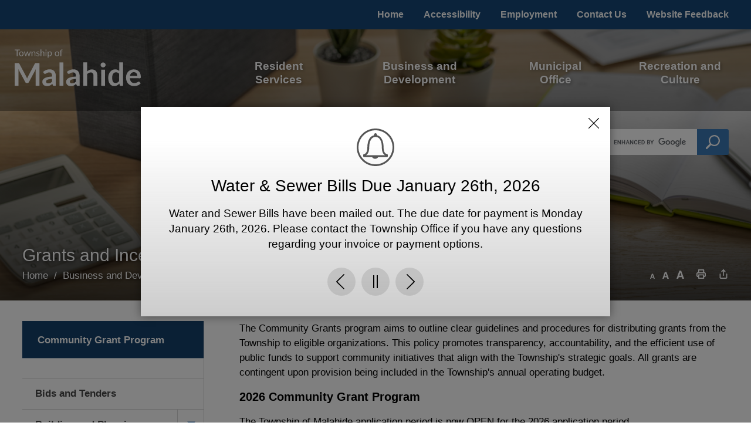

--- FILE ---
content_type: text/html; charset=utf-8
request_url: https://www.malahide.ca/en/business-and-development/grants-and-incentives.aspx
body_size: 28561
content:



<!DOCTYPE html>
<html lang="en" xml:lang="en" xmlns="http://www.w3.org/1999/xhtml">
<head>
<script type="text/javascript">
    var esol_ico_width = 0;

    try {
        esol_ico_width = window.innerWidth
            || document.documentElement.clientWidth
            || document.body.clientWidth;
    } catch (err) { }

    var iCreateObject =
    {
        isSiteInICreateMode: "False".toLowerCase() == "true",
        lang: "en",
        isIe8: false,
        corpHome: "https://www.malahide.ca/",
        corpRoot: "/",
        gaTrackingCode: '',
        isSiteInLocalDevelopment: 'False'.toLowerCase() == "true",
        calendarUrl: 'https://calendar.malahide.ca/',
        isSiteInPreviewMode: 'False'.toLowerCase() == "true",
        newsFeeds: {},
        isMobile: esol_ico_width <= 767,
        iCreateTheme: '',
        fullPageUrl: 'http://www.malahide.ca/en/business-and-development/grants-and-incentives.aspx',
        languageResources: {"Modules_News_controls_Global_ViewMoreLinkTitle":"Click to view all","Modules_News_controls_Global_PauseAlert":"Pause","Modules_News_BlogComments_ErrorAuthorInvalidCharacters":"Comment Author include invalid characters","Common_includes_quicklinksAdvanced_Section3HeaderText":"News Centre","Modules_email_emailattachment_Instructions":"Please enter your email address, subject and message, and click the \"Send Email\" button.  If your request requires follow-up, please be sure to include your full name, day-time phone number and any relevant address information in the text of your email message.","Common_Includes_skipNavigation_SkipContentTitleText":"Skip Navigation and go to Content","Modules_News_Search_RefreshText":"Refresh","Modules_News_BlogPost_FeedLabel":"Feed","Modules_PageSubscription_GetPageSubscriptionForm_LastNameLabel":"Last Name","Modules_PageSubscription_GetPageSubscriptionForm_EmailFormatError":"Email is a not in valid email format.","Modules_News_index_BackLinkTitleText":"Back to News","Modules_News_BlogSearch_CommentsLinkAltText":"link to Comments","Modules_News_controls_EmergencyAlertBanner_AttachmentTitle":"Attachments","Modules_PageSubscription_GetPageSubscriptionForm_LastNameError":"Last Name is a required field","Modules_News_BlogPost_ItemPlaceholder":"Enter item","Modules_AtoZ_BackToTop":"Back to Top","Modules_News_BlogComments_SubmitText":"Submit","Modules_search_hosted_OccurrencesText":"\u003cstrong\u003eoccurrences\u003c/strong\u003e:","Modules_Contact_Controls_BasicSearch_SearchFormLegend":"Search","Modules_News_BlogComments_ErrorAuthorBlank":"Comment Author must not be blank","Modules_email_Global_SubmitTitleText":"Click to Send Email","Modules_AtoZ_BackToTopTitleText":"Click to go Back To Top","Modules_News_Global_NewPostLinkTitle":"New Post","Modules_search_controls_Global_PlaceHolderText":"Search","Modules_email_emailattachment_NoIdError":"No Id has been specified please try again...","Modules_News_Global_RelatedPhotosText":"Related Photos","Modules_search_hosted_BasicSearchLabelText":"Basic Search","Modules_email_emailattachment_ErrorName":"Your name is required.","Common_Includes_popups_footerPopupCalendarC_Zone2Title":"Programs","Common_Includes_popups_footerPopupCalendarC_Zone1Title":"Events","Modules_News_BlogPost_ContactEmailLabel":"Contact Email","Common_Includes_headInterior_TableScrollMessage":"Scroll right to view complete table","Modules_News_Global_AttachmentsHeading":"Attachments","Modules_PageSubscription_controls_pageSubscriptionButton_ButtonText":"Subscribe to this Page","Common_includes_facebookTicker_FacebookTitleText":"Link to Twitter","Common_Includes_IdLikeToDropdown_IdLikeToText":"I want to...","Modules_News_BlogPost_ImagesLabel":"Images (Image types allowed: PNG, JPEG, BMP, GIF)","Common_includes_quicklinksAdvanced_Section5ImageAltText":"Locate a Facility Image","Modules_Calendar_controls_Global_ViewAllTitleText":"View All Events","Modules_News_Search_PageNumberText":"Page Number","Modules_PageSubscription_GetPageSubscriptionForm_FormTitleText":"Subscribe to","Modules_News_BlogSearch_ArchiveHeaderText":"Archive","Modules_PageSubscription_GetPageSubscriptionForm_FirstNameLabel":"First Name","Modules_PageSubscription_GetPageSubscriptionForm_FirstNameError":"First Name is a required field","Modules_News_BlogPost_AttachmentLabel":"Attachments (Document types allowed: PDF, DOC, DOCX, XLS, XLSX)","Common_scripts_youTubePlayer_DescriptionTitleText":"Description","Modules_email_Global_CharactersRemaining":"characters left","Modules_News_Search_SearchBoxPlaceholder":"Search News...","Common_Includes_twitterFeed_ViewAllTitleText":"Link to Twitter","Modules_PDFBuilder_AddButtonText":"Add to Report","Common_Layouts_Homepage_TwitterFeedText":"Latest Tweets","Modules_News_BlogComments_CommentText":"Comment","Common_error_ErrorText":"Error","Common_Layouts_Global_MainMenuButton":"Menu","Common_includes_socialLinks_FollowUsText":"Follow Us","Modules_email_Global_SubmitText":"Send Email","Common_Includes_IdLikeToDropdownMega_ViewAllText":"View All..","Modules_News_BlogPost_CancelText":"Cancel","Modules_News_BlogComments_CommentPluralText":"Comments","Modules_search_controls_search_SearchButtonAlt":"Go!","Common_scripts_youTubePlayer_TitleText":"Title","Modules_Contact_Controls_BasicSearch_SearchResultsHeading":"Search Results","Modules_Contact_Controls_PhoneDirectory_DialLinkTitleText":"Click to dial","Common_Layouts_Global_PauseText":"Pause","Modules_Contact_Controls_PhoneDirectory_CollapseAllText":"Collapse All","Modules_email_Global_CloseWindowText":"Close this Window","Modules_News_confirm_ErrorMessage":"Unfortunately an error has occured while processing your confirmation. \u003cbr /\u003e We apologize for the inconvenience.","Modules_News_controls_Global_ErrorFeed":"An error occurred - Unable to pull content","Modules_News_BlogComments_DislikeText":"Dislike","Modules_News_BlogComplete_BackToItemText":"Back to Item","Common_Layouts_Global_LogoAltText":"Township of Malahide Logo","Common_Includes_mobileSubNavContainer_SubNavTitle":"More in this Section...","Modules_email_emailattachment_ErrorCaptcha":"Please select the \"I\u0027m not a robot\" button and try again.","Modules_News_BlogSearch_PostListTitle":"Latest Posts","Modules_News_controls_Global_CloseText":"Close alert banner","Modules_search_hosted_BasicSearchPanelTitle":"Basic Search","Modules_email_emailattachment_ErrorMessage":"Invalid message. Your message should contain at least 1 character and no more than 2000.\\r\\nYou have entered","Modules_Polling_GetCurrentPoll_SubmitPollText":"Vote Now!","Modules_email_MailTo_NameLabel":"Your Name","Common_Includes_Actions_PrintPage":"Print This Page","Common_includes_quicklinksAdvanced_Section6HeaderText":"Contact Us","Modules_News_BlogPost_ErrorInvalidImage":"is not a valid image file.","Modules_Polling_PollFeedError":"Unable to pull Poll data","Common_Includes_IdLikeTo_ViewAllTitleText":"View More for","Common_Includes_LocateFacility_ViewAllText":"View All...","Modules_search_hosted_NoResults":"No Search Results","Modules_News_BlogSearch_SearchHeaderText":"Search","Common_scripts_responsiveScripts_MainNavToggleText":"Toggle section","Modules_News_index_RSSAltText":"Open new window to subscribe via RSS","Common_Includes_FooterNav_DesignedByText":"Design by eSolutionsGroup","Common_Includes_mobileDropdown_CloseIconAltText":"Close menu icon","Modules_email_MailTo_RecipientEmailLabel":"Recipient Email","Modules_AtoZ_JavascriptDisabled":"\u003cp\u003eJavaScript Disabled. \u003c/p\u003e\u003cp\u003ePlease enable JavaScript to view this content.\u003c/p\u003e","Modules_News_BlogPost_ErrorMaxAttachments":"You have reached the maximum number of attachments allowed","Modules_search_hosted_SortByRelevence":"relevance","Modules_ChartingModule_ChartError":"An error occurred retrieving the chart","Modules_News_Global_BackToSearchTitle":"link back to search page","Common_Includes_IdLikeToDropdownMega_IdLikeToText":"I want to...","Modules_News_BlogComments_CommentLabel":"Comment (maximum of 500 characters)","Modules_AtoZ_controls_AtoZBar_TitleText":"A to Z Services","Modules_News_Global_TwitterShareText":"Tweet","Modules_News_BlogPost_Expiration90":"90 days","Modules_News_BlogPost_Expiration15":"15 days","Modules_News_BlogPost_Expiration30":"30 days","Modules_News_BlogPost_Expiration60":"60 days","Modules_Calendar_controls_CalendarSocialTab_TitleText":"Events Calendar","Common_Includes_GoogleTranslate_GoogleTranslate_Text":"Translate","Modules_search_hosted_FindResultsText":"Find Results","Modules_News_BlogComments_CommentHeadingText":"Post a Comment","Modules_Calendar_controls_Global_NoEventsText":"No Events","Modules_News_controls_BrowserAlertBanner_CloseText":"Close Browser Alert Banner","Modules_email_emailattachment_EmailError":"We were unable to send your email at this time please try again later.","Modules_Contact_controls_PhoneDirectory_ExpandContactText":"Expand bullet for","Modules_email_MailTo_ValidationHeaderText":"The following errors require your immediate attention:","Modules_email_emailattachment_EmailLabel":"Your email Address","Modules_News_BlogPost_NewPostHeadingText":"New Post","Common_includes_quicklinksAdvanced_Section4TitleText":"Attend an Event","Common_idliketo_IdLikeToText":"I want to...","Common_Includes_subNavTrigger_Text":"Menu","Modules_Calendar_controls_Global_FeedErrorText":"An error occured","Common_includes_facebookTicker_ErrorText":"An error occurred - Unable to pull content","Modules_search_controls_search_SearchButtonText":"Go!","Modules_Polling_PollResults_VotesLabel":"Votes","Modules_News_Search_NextPageText":"Go to next page","Modules_News_BlogComments_NameLabel":"Name","Modules_News_confirm_SuccessMessage":"Thank you for confirming your subscription; you will now receive our news items directly in your inbox.","Common_Includes_SocialMediaPlugin_PostedText":"Posted:","Modules_Calendar_controls_miniCalendar_PrevText":"View previous month","Modules_search_hosted_SearchAll":"Show Results for All Sites","Modules_Contact_Controls_BasicSearch_KeywordLabel":"Keyword","Common_Includes_IdLikeToDropdownMega_IdLikeToLinkTitleText":"View our I want to... page","Common_includes_quicklinksAdvanced_Section5HeaderText":"Locate a Facility","Modules_News_BlogPost_NamePlaceholder":"Your name","Modules_News_Global_BackToSearchText":"Back to Search","Modules_email_MailTo_CommentsLabel":"Comments","Modules_email_emailattachment_ErrorMessageAfterText":"character(s)","Modules_News_BlogSearch_CommentsText":"Comments","Modules_ChartingModule_DataSeriesColTitle":"Name","Modules_Contact_Controls_CategoryAtoZ_LetterLinkTitle":"Jump to","Modules_Contact_Controls_BasicSearch_SearchButtonText":"Search","Modules_Calendar_controls_Global_EventLinkTitleText":"View event","Modules_News_Search_LastPageText":"Go to last page","Modules_News_BlogPost_ContactNameLabel":"Contact Name","Common_includes_quicklinksAdvanced_Section5TitleText":"Locate a Facility","Modules_News_Services_getTopFiveBlogs_NoBlogText":"No Blogs","Modules_search_hosted_PagingNext":"Next","Modules_search_hosted_PagingText":"Viewing {0} to {1} of {2} results","Common_Includes_subNavTrigger_IconAltText":"Show or hide navigation","Modules_PageSubscription_GetPageSubscriptionForm_EmailLabel":"Email Address","Modules_PageSubscription_GetPageSubscriptionForm_EmailError":"Email is a required field","Modules_News_Search_AccordionOpenCloseText":"Expand/Minimize","Modules_News_controls_Global_PauseAlertTitleText":"Pause Alert","Common_Includes_socialCornerLinks_IconImageAltText":"Social Corner icon","Common_includes_quicklinksAdvanced_Section2HeaderText":"Stay Informed","Modules_News_BlogPost_ContactPhoneLabel":"Contact Phone","Common_includes_twitterTicker_TwitterTitleText":"Link to Twitter","Modules_News_BlogPost_ErrorCreatingBlog":"Error occurred while creating blog item.","Modules_News_BlogPost_SubmitText":"Submit","Common_includes_quicklinksAdvanced_Section3TitleText":"News Centre","Modules_email_MailTo_ErrorYourEmailInvalid":"Sender email is invalid","Modules_News_BlogPost_DescriptionLabel":"Description","Modules_News_Search_ReadMoreText":"Read More","Modules_News_BlogPost_ErrorInvalidDocument":"is not a valid document file.","Modules_search_hosted_ClearButtonText":"Clear","Modules_Polling_GetCurrentPoll_ViewPollResultsTitleText":"Click to View Results","Modules_PDFBuilder_PrintButtonTitleText":"Click to review, download and print report","Modules_News_BlogPost_PostingExpirationLabel":"Expiration Date","Common_Includes_socialMediaPlugin_TwitterViewAllText":"View Twitter Page...","Modules_Polling_PollResults_BackText":"Back","Modules_search_hosted_KeywordAllText":"with \u003cstrong\u003eall of the words\u003c/strong\u003e:","Modules_email_emailattachment_ErrorFileTooLarge":"File Size exceeds {0}MB file limit...","Modules_News_Search_ReadMoreTitleText":"Read More","Modules_search_hosted_KeywordExactText":"with the \u003cstrong\u003eexact phrase\u003c/strong\u003e:","Common_Includes_Actions_TextDecrease":"Decrease text size","Common_includes_quicklinksAdvanced_Section4HeaderText":"Attend an Event","Common_Includes_IdLikeTo_ViewAllLinkText":"View More...","Modules_News_BlogComments_LikeText":"Like","Modules_News_BlogPost_ContactEmailPlaceholder":"Enter email","Modules_News_Search_PageConnectorText":"of","Modules_News_BlogPost_ErrorFileReaderNotSupport":"This browser does not support HTML5 FileReader.","Common_includes_quicklinksAdvanced_Section2ImageAltText":"Stay Informed Image","Common_Includes_Share_ShareImageAlt":"Share This Page","Modules_News_controls_Global_JavascriptDisabledText":"JavaScript is disabled. Please enable JavaScript to view this content.","Modules_News_BlogComments_ErrorCaptcha":"Google Authentication (I\u0027m not a robot) must be checked.","Modules_News_controls_NewsSocialTab_HeaderLinkTitleText":"News","Modules_News_BlogSearch_ArchiveMonthPlaceholderText":"Select Month","Common_Includes_subFooter_TwitterPauseText":"Pause","Modules_email_MailToTemplate_TemplateText":"{5} ({0}) has sent you information from the \u003ca href=\u0027{1}\u0027\u003e{2}\u003c/a\u003e website.\u003cbr /\u003e\u003cbr /\u003e\r\n\u003cb\u003eMessage:\u003c/b\u003e\u003cp style=\u0027padding: 20px;\u0027\u003e{3}\u003c/p\u003e","Modules_News_BlogComments_ReplyTitleText":"Click to reply","Modules_Contact_Controls_PhoneDirectoryWithPhoto_NoImageAltText":"No image to display","Modules_Polling_GetCurrentPoll_ErrorNoOptionSelected":"Please select an option","Modules_News_Global_NoResults":"No Results Found","Common_Includes_interiorQuicklinks_QuickLinksTitle":"Quick Links","Modules_News_controls_Global_BrowserAlertBannerCloseText":"Close Browser Compatibility Notification","Modules_search_hosted_KeywordAnyText":"with \u003cstrong\u003eat least one\u003c/strong\u003e of the words:","Modules_Polling_GetCurrentPoll_SubmitPollTitleText":"Click to Vote Now!","Modules_email_MailTo_ErrorYourEmailRequired":"Sender email is a required field","Modules_News_BlogPost_ItemLabel":"Item","Modules_search_hosted_AdvancedSearchText":"Advanced Search","Modules_News_BlogPost_ErrorNoCategory":"Category must be selected","Modules_Feedback_FeedbackText":"Feedback","Modules_News_Global_ErrorArticleNotFound":"The item you are looking for either doesn\u0027t exist or has been removed from the site. Sorry for the inconvenience.","Modules_AtoZ_SameWindowText":"View our","Modules_News_BlogPost_ErrorFileTooBig":"file size is over 1MB.","Modules_News_BlogPost_CategoryLabel":"Category","Modules_Polling_GetCurrentPoll_ErrorAlreadySubmitted":"You have already submitted a response to this poll!","Modules_email_emailattachment_EmailTemplate":"{0}{0}-------------------------------------{0}Origin: {1}{0}-------------------------------------{0}{0}This email was sent to you by {2} through {3}.","Modules_News_Global_PostedDateText":"Posted","Common_Includes_Actions_Email":"Email This Page","Modules_News_controls_Global_NextAlertTitleText":"Next Alert","Modules_News_controls_BrowserAlertBanner_Message":"It appears you are trying to access this site using an outdated browser.  As a result, parts of the site may not function properly for you.  We recommend updating your browser to its most recent version at your earliest convenience.","Common_Layouts_Interior_RelatedLinksText":"Related Links","Common_Layouts_Global_MainMenuClose":"Close main menu","Common_includes_quicklinksAdvanced_Section6TitleText":"Contact Us","Modules_PageSubscription_GetPageSubscriptionForm_SubscribeText":"Subscribe","Common_includes_quicklinksAdvanced_Section1SubHeaderText":"You spoke, we acted...","Modules_Calendar_controls_Global_LoadingText":"Loading","Modules_News_BlogComments_CategoryText":"Category","Modules_News_Search_SearchButtonTitleText":"News Search","Modules_Calendar_controls_miniCalendar_MonthTitleText":"View","Common_scripts_icrtTicker_PlayText":"Play","Common_includes_quicklinksAdvanced_Section1HeaderText":"Get Involved","Modules_Contact_Controls_PhoneDirectoryWithPhoto_EditButtonText":"Edit","Modules_News_Search_SearchBoxTitle":"Search News","Modules_News_BlogPost_NameLabel":"Name","Modules_Polling_PollResults_ChoiceLabel":"Choice","Modules_email_emailattachment_NameLabel":"Your Name","Modules_email_scripts_DisabledMessage":"Sorry, email is disabled within iCalendar or iBlog generated pages","Common_Includes_subFooter_TwitterFeedTitleText":"Recent Tweets","Modules_PageSubscription_Global_CloseText":"Close","Modules_PDFBuilder_AddLinkTitleText":"Click to add this page to the report","Modules_search_hosted_ShowText":"Show","Modules_News_controls_Global_LoadingText":"Loading...","Modules_News_controls_Global_NextAlertText":"Next","Modules_News_BlogComments_ErrorCommentBlank":"Comments must not be blank.","Common_Includes_skipNavigation_SkipContentText":"Skip to Content","Common_Includes_subFooter_TwitterIconAltText":"Twitter logo","Modules_email_emailattachment_ErrorInvalidEmail":"Invalid email address.","Modules_email_MailTo_ErrorEmailRequired":"Recipient email is a required field","Modules_News_BlogComments_PostedBy":"Posted By","Modules_News_BlogSubmitSuccess_BackText":"Back","Modules_email_emailattachment_EmailSuccess":"Your email has been sent...","Modules_email_MailTo_ErrorSendingEmail":"Could not send email","Modules_search_hosted_OccurrencesAnywhere":"anywhere in the page","Common_Layouts_Global_LogoLinkText":"Click to return to the homepage","Modules_search_hosted_OccurrencesUrl":"in the URL of the page","Modules_News_controls_Global_PreviousAlertText":"Previous","Modules_email_MailTo_Instructions":"To email this page, fill in the form below and click the \u003cem\u003eSend Email\u003c/em\u003e button","Modules_search_hosted_KeywordExcludeText":"\u003cstrong\u003ewithout\u003c/strong\u003e the words:","Common_Includes_footerSitemap_ViewAllLinkText":"View All...","Common_Includes_Share_EmailText":"Email","Common_Includes_mobileNav_MenuIconAltText":"Main menu icon","Common_includes_quicklinksAdvanced_Section1TitleText":"Get Involved","Modules_News_BlogSearch_SearchText":"Search","Modules_AtoZ_controls_AtoZBar_LinkTitleText":"a to z","Common_Includes_Share_ShareProviderImageAlt":"Open new window to share this page via","Common_includes_twitterTicker_ErrorText":"An error occurred - Unable to pull content","Common_includes_quicklinksAdvanced_Section1ImageAltText":"Get involved image","Modules_News_BlogSearch_SearchPlaceholderText":"What are you looking for?","Modules_News_BlogComplete_ThankYouMessage":"Thank you for submitting your comments.","Common_sitemap_SiteMapText":"Sitemap","Modules_search_hosted_OccurrencesTitle":"in the title of the page","Modules_search_hosted_PagingPrevious":"Previous","Modules_email_emailattachment_MessageLabel":"Your Message","Modules_Calendar_controls_Global_ViewAllText":"View More","Common_scripts_youTubePlayer_DescriptionText":"Created using HTML elements, videos are loaded and played from the server or Youtube.","Modules_Calendar_controls_miniCalendar_NextText":"View next month","Modules_News_BlogComments_ReplyText":"Reply","Modules_email_Global_CloseWindowTitleText":"Close this Window","Modules_News_controls_BrowserAlertBanner_AlertTitle":"Browser Compatibility Notification","Modules_search_hosted_SearchButtonText":"Search","Modules_search_hosted_SearchSiteOnly":"Show Results for This Site Only","Common_Includes_breadCrumbs_HomeText":"Home","Modules_News_BlogSubmitSuccess_SuccessMessage":"Thank you for submitting your item.","Modules_News_BlogSubmitSuccess_BackTitleText":"link back to submit a blog page","Modules_News_BlogPost_ContactNamePlaceholder":"Enter name","Modules_News_controls_Global_ViewMoreText":"View All","Modules_PageSubscription_ConfirmationDialog_TitleText":"Page Subscription Confirmation","Modules_News_Search_PageNumberTotalText":"Displaying","Modules_News_BlogPost_ErrorMaxImages":"You have reached the maximum number of images allowed","Common_Includes_Share_EmailImageAlt":"Email this page","Modules_News_Global_SubscribeText":"Subscribe","Common_Layouts_Homepage_NewsTickerTitle":"Latest News","Modules_News_controls_Global_PreviousAlertTitleText":"Previous Alert","Modules_News_Search_MonthNames":"[\u0027January\u0027, \u0027February\u0027, \u0027March\u0027, \u0027April\u0027, \u0027May\u0027, \u0027June\u0027, \u0027July\u0027, \u0027August\u0027, \u0027September\u0027, \u0027October\u0027, \u0027November\u0027, \u0027December\u0027]","Modules_email_scripts_NotSupportedMessage":"Your browser is not capable of performing this operation!","Common_Includes_popups_footerPopupCalendarA_Zone3Title":"Upcoming Events","Modules_News_controls_NewsSocialTab_HeaderText":"News","Modules_search_ResultsTitle":"Search Results","Modules_PageSubscription_GetPageSubscriptionForm_PageSubscriptionTitle":"Page Subscription","Modules_email_MailTo_YourEmailLabel":"Your Email","Common_Includes_breadCrumbs_HomeTitleText":"Homepage ","Modules_News_Global_CharacterCountLabel":"Character count","Modules_News_Global_FacebookLikeTitle":"facebook like button","Modules_email_emailattachment_BrowseTitleText":"Browse to select a file","Modules_email_emailattachment_AttachmentLabel":"Attachment","Modules_Polling_PollResults_ThankYouMessage":"Thank you for your submission!","Common_Includes_mobileDropdown_CloseLinkText":"Close menu","Common_scripts_icrtTicker_PauseText":"Pause","Modules_email_MailTo_ErrorEmailInvalid":"Recipient email is invalid","Modules_News_BlogSearch_FeaturePostsHeaderText":"Featured Posts","Common_includes_browseAloud_BrowseAloudText":"BrowseAloud","Modules_Contact_Controls_PhoneDirectory_ExpandAllText":"Expand All","Modules_search_hosted_ToggleText":"Toggle","Modules_AtoZ_LoadingMessage":"Loading...","Modules_News_Search_FirstPageText":"Go to first page","Modules_News_Global_MaxCharactersReached":"Reached maximum characters allowed","Common_includes_quicklinksAdvanced_Section2TitleText":"Stay Informed","Modules_search_hosted_ResultsTitle":"Search Results","Modules_News_controls_Global_EmergencyAlertBannerCloseText":"Close Emergency Alert Notification","Common_Includes_socialCornerLinks_LinkTitleText":"Social Corner","Modules_News_BlogComments_ErrorInvalidCharacters":"Comments include invalid characters","Modules_News_Global_SubscribeTitleText":"Click to subscribe","Modules_email_emailattachment_EmailAutoReplyBodyTemplate":"This message is to confirm receipt of your recent email to the {1}{0}{0}Thank you,{0}{1}","Common_Includes_socialMediaPlugin_TwitterViewAllTitleText":"View Our Twitter Page","Modules_PDFBuilder_AddButtonTitleText":"Click to add this page to the report","Modules_News_Global_NewPostLinkText":"New Post","Modules_News_BlogPost_PostingDateTimeLabel":"Posting Date \u0026amp; Time","Modules_Polling_PollResults_BackTitleText":"Click to go Back","Modules_News_controls_Global_PlayAlert":"Play","Modules_Polling_GetCurrentPoll_ViewPollResultsText":"View Results","Modules_email_emailattachment_SubjectLabel":"Subject","Modules_News_Global_PostedOnText":"Posted On","Modules_News_BlogPost_DetailText":"Details","Modules_PageSubscription_GetPageSubscriptionForm_CaptchaError":"Please check I\u0026apos;m not a robot.","Common_Includes_Actions_TextDefault":"Default text size","Common_Layouts_Global_PauseTitle":"Pause","Common_includes_quicklinksAdvanced_Section4ImageAltText":"Attend an Event Image","Modules_News_Search_PreviousPageText":"Go to previous page","Modules_News_BlogPost_ContactPhonePlaceholder":"Enter phone","Modules_News_BlogComplete_BackToItemTitleText":"Click to go back to item","Common_pagenotfound_PageNotFoundText":"Page Not Found","Common_Includes_socialCornerLinks_Text":"Social Corner","Modules_News_controls_EmergencyAlertBanner_AttachmentLinkTitle":"Click to view","Common_Includes_twitterFeed_ErrorText":"An error occurred - Unable to pull content","Modules_PDFBuilder_PrintButtonText":"Download and Print Report","Modules_News_index_BackLinkText":"Back to Search","Common_includes_quicklinksAdvanced_Section3ImageAltText":"News Centre Image","Modules_News_BlogSearch_ItemLinkTitle":"View item","Modules_AtoZ_NewWindowText":"Open new window to view","Modules_PDFBuilder_LogoAltText":"Township of Malahide","Modules_Calendar_controls_Global_JavascriptDisabled":"JavaScript is disabled. Please enable JavaScript to view this content.","Modules_Polling_GetCurrentPoll_PollNotAvailable":"Poll Not Available","Modules_News_controls_NewsFeedPlugin_PluginTitleText":"Latest News","Common_Includes_Actions_TextIncrease":"Increase text size","Common_scripts_youTubePlayer_FeedErrorText":"Error retrieving youtube feed","Modules_search_controls_search_SearchButtonTitle":"Click to view search page.","Modules_PDFBuilder_AddLinkText":"+","Common_includes_quicklinksAdvanced_Section6ImageAltText":"Contact Us","Common_Includes_mobileNav_ContactIconAltText":"Contact Us","Modules_PageSubscription_GetPageSubscriptionForm_CancelText":"Or Cancel","Modules_email_emailattachment_EmailAutoReplySubject":"(Automatic Reply) Thank you for contacting the ","Common_scripts_youTubePlayer_ChannelUserErrorText":"Error, the user/channel provided either was not found or has no data","Modules_Polling_PollResults_TotalLabel":"% Total","Modules_search_hosted_SortByText":"\u003cstrong\u003esort\u003c/strong\u003e by:","Common_includes_quicklinksAdvanced_Section1Icon1Alt":"Get Involved","Common_includes_quicklinksAdvanced_Section1Icon3Alt":"Get Involved","Common_includes_quicklinksAdvanced_Section1Icon2Alt":"Get Involved","Common_includes_quicklinksAdvanced_Section1Icon4Alt":"Get Involved","Modules_search_hosted_SortByDate":"date","Modules_News_BlogComments_ErrorCommentTooLong":"Comments must be less than 500 characters."}
    }

    var myStringArray = "".split(',');
    for(var i = 0; i < myStringArray.length; i++)
    {
        var mySubstring = myStringArray[i].split('|');
        iCreateObject.newsFeeds[mySubstring[0]] = mySubstring[1];
    }

    try {
        if (document.location.href.toLowerCase().indexOf('https://') == 0) {
            iCreateObject.corpHome = 'https://' + iCreateObject.corpHome.substring(8);
        }
    } catch (err) { }

    if (iCreateObject.isSiteInLocalDevelopment)
        console.log(iCreateObject);

</script>


<meta http-equiv="Content-Style-Type" content="text/css">
<meta http-equiv="Content-Script-Type" content="text/javascript">
<meta name="viewport" content="width=device-width, initial-scale=1.0, minimum-scale=1.0, user-scalable=yes" />


<link href="https://fonts.googleapis.com/css?family=Cinzel|Roboto:300,400,700,900" rel="stylesheet">
<link href="/Common/styles/styles.css?v=v2" rel="stylesheet" type="text/css" media="screen" />
<link href="/Common/styles/icreate.css" rel="stylesheet" type="text/css" media="screen" />
<link href="/Common/styles/print.css" rel="stylesheet" type="text/css" media="print" />
<link href="https://js.esolutionsgroup.ca/js/libs/media-element/2.13.2/mediaelementplayer.min.css" rel="stylesheet" type="text/css" media="screen" />

<!-- Modernizr needs to be in head to preview FOUC. Best after stylesheet references -->
<script type="text/javascript" src="/Common/scripts/modernizr.min.js"></script>

<script type="text/javascript" src="https://js.esolutionsgroup.ca/js/libs/jquery/1.11.2/jquery.min.js"></script>

<link href="https://js.esolutionsgroup.ca/js/libs/jquery-ui/1.10.4/resources/themes/base/jquery-ui.min.css" rel="stylesheet" type="text/css" media="screen" />
<script type="text/javascript" src="https://js.esolutionsgroup.ca/js/libs/jquery-ui/1.11.2/jquery-ui.min.js"></script>
<script type="text/javascript" src="https://js.esolutionsgroup.ca/js/libs/jquery_cookie/1.4.0/jquery.cookie.min.js"></script>
<script type="text/javascript" src="https://js.esolutionsgroup.ca/js/libs/hover-intent/1.8.0/jquery.hoverIntent.min.js"></script>
<script type="text/javascript" src="https://js.esolutionsgroup.ca/js/libs/jquery_superfish/1.7.4/superfish.min.js"></script>
<script type="text/javascript" src="https://js.esolutionsgroup.ca/js/libs/media-element/2.13.2/mediaelement-and-player.min.js"></script>
<script type="text/javascript" src="https://js.esolutionsgroup.ca/js/libs/icreate-date/1.0.0/icrt-toDateTimeString.min.js"></script>
<script type="text/javascript" src='/Common/scripts/general.js'></script>
<script type="text/javascript" src='/Common/scripts/quicklinks-dropdown.js'></script>
<script type="text/javascript" src='/Common/scripts/jquery.matchHeight-min.js'></script>
<script type="text/javascript" src='/Modules/email/scripts/email.js'></script>
<link href="https://js.esolutionsgroup.ca/js/libs/jquery_contextmenu/skins/1.0.0/contextMenu.min.css" rel="stylesheet" type="text/css" media="screen" />
<script type="text/javascript" src="https://js.esolutionsgroup.ca/js/libs/jquery_contextmenu/1.0.0/jquery.contextMenu.min.js"></script>

<script type="text/javascript">
    $(function () {
        // For Compare Mode
        if (iCreateObject.isSiteInICreateMode && iCreateObject.isiCreateGeneratedPage) {
            $("#uberMain").addClass("compare-mode");
        }
        // Drop-down lists
        $('#nav').superfish({
            cssArrows: false,
            speed: 'normal',
            speedOut: 'fast'
        });

        if (!iCreateObject.isSiteInICreateMode) {
            $('video,audio').mediaelementplayer({
                // if the <video width> is not specified, this is the default
                defaultVideoWidth: 480,
                // if the <video height> is not specified, this is the default
                defaultVideoHeight: 270,
                // if set, overrides <video width>
                videoWidth: -1,
                // if set, overrides <video height>
                videoHeight: -1,
                // width of audio player
                audioWidth: 400,
                // height of audio player
                audioHeight: 30,
                // initial volume when the player starts
                startVolume: 0.8,
                // useful for <audio> player loops
                loop: false,
                // enables Flash and Silverlight to resize to content size
                enableAutosize: true,
                // the order of controls you want on the control bar (and other plugins below)
                features: ['playpause', 'progress', 'current', 'duration', 'tracks', 'volume', 'fullscreen'],
                // Hide controls when playing and mouse is not over the video
                alwaysShowControls: false,
                // force iPad's native controls
                iPadUseNativeControls: false,
                // force iPhone's native controls
                iPhoneUseNativeControls: false,
                // force Android's native controls
                AndroidUseNativeControls: false,
                // forces the hour marker (##:00:00)
                alwaysShowHours: false,
                // show framecount in timecode (##:00:00:00)
                showTimecodeFrameCount: false,
                // used when showTimecodeFrameCount is set to true
                framesPerSecond: 25,
                // turns keyboard support on and off for this instance
                enableKeyboard: true,
                // when this player starts, it will pause other players
                pauseOtherPlayers: true,
                // array of keyboard commands
                keyActions: []
            });
        }
    });

    function PrintScreen() {
        if (iCreateObject.isSiteInICreateMode) {
            showNAMessage();
        } else {
            window.print();
        }
    }
</script>

<!-- Video Playlist Player Styles -->
<link rel="stylesheet" type="text/css" href="/Common/styles/video_playlist_player/video_playlist_player.css" />

<!-- Video Playlist Player Scripts -->
<script type="text/javascript" src="/Common/scripts/video-playlist.min.js"></script>
<!--<script type="text/javascript" src="../scripts/video-playlist-init.js"></script>-->

<!-- YouTube init script -->
<script type="text/javascript" src='/Common/scripts/youTubePlayer.js'></script>

<link href='/Modules/Contact/styles/ContactsExtended.css' rel="stylesheet" media="screen" type="text/css" />

    <script src='/Modules/Contact/scripts/contactsV2.js' type="text/javascript"></script>


<!-- Twitter Timeline -->
<script>
    window.twttr = (function (d, s, id) {
        var js, fjs = d.getElementsByTagName(s)[0],
            t = window.twttr || {};
        if (d.getElementById(id)) return t;
        js = d.createElement(s);
        js.id = id;
        js.src = "https://platform.twitter.com/widgets.js";
        fjs.parentNode.insertBefore(js, fjs);

        t._e = [];
        t.ready = function (f) {
            t._e.push(f);
        };

        return t;
    }(document, "script", "twitter-wjs"));
</script>

<meta name="msapplication-TileColor" content="#164776">
<meta name="theme-color" content="#164776">

<link rel="apple-touch-icon" sizes="180x180" href="/apple-touch-icon.png" />
<link rel="icon" type="image/png" href="/favicon-32x32.png" sizes="32x32" />
<link rel="icon" type="image/png" href="/favicon-16x16.png" sizes="16x16" />
<link rel="manifest" href="/site.webmanifest" />
<link href="https://customer.cludo.com/css/overlay/cludo-search-default.min.css" type="text/css" rel="stylesheet" />




<link href="/Common/styles/int.css?v=2" rel="stylesheet" type="text/css" media="screen" />

<script type="text/javascript">
    if (!$("script[src='https://js.esolutionsgroup.ca/js/libs/ios_slider/structure/1.3.42/jquery.iosslider.min.js']").length) {
        var script = document.createElement('script');
        script.setAttribute('src', 'https://js.esolutionsgroup.ca/js/libs/ios_slider/structure/1.3.42/jquery.iosslider.min.js');
        script.setAttribute('type', 'text/javascript');
        $('head').append(script);
    }
</script>
<script type="text/javascript">
    $(function() {
		if (/Android|webOS|iPhone|iPad|iPod|BlackBerry/i.test(navigator.userAgent)) {
		    $("#Share a.ShareLink").click(function (event) {
		        if (iCreateObject.isSiteInICreateMode) {
		            showNAMessage();
		        }
		        else {
		            event.preventDefault();
		            $("#Share").trigger("mouseenter");
		        }
		    });
		} 

    });
</script>


<script type="text/javascript">
    $(document).ready(function () {
        if (!iCreateObject.isSiteInICreateMode || iCreateObject.isSiteInPreviewMode) {

            var contentWidth = ($('#printAreaContent').width());
            var contentTable = $('#printAreaContent table');

            $('#printAreaContent table').each(function () {
                if ($(this).width() > contentWidth) {
                    $(this).wrap('<div class="tableContainer" />');
                    var wideTable = $(this).addClass('wideTable');
                }
                var wideTableContainer = $(wideTable).parent();
                $('<div class="tableContainerHead">Scroll right to view complete table</div>"').insertBefore(wideTableContainer);

            });

            $(".AccordionTrigger").on("click", function () {
                //setTimeout(mainContentHeight, 500);
                $('#printAreaContent .AccordionContent table').each(function () {
                    var width = $(this).parent(".AccordionContent").width();
                    if (width > 0 && $(this).width() > width && !$(this).hasClass("wideTable")) {
                        $(this).wrap('<div class="tableContainer" />');
                        var wideTable = $(this).addClass('wideTable');
                    }
                    var wideTableContainer = $(wideTable).parent();
                    $('<div class="tableContainerHead">Scroll right to view complete table</div>"').insertBefore(wideTableContainer);

                });
            });
        }
    });
</script>

<script type="text/javascript" src='/Common/scripts/icrtShortcut.js'></script>
<script type="text/javascript">
    if (typeof String.prototype.endsWith !== 'function') {
        String.prototype.endsWith = function (suffix) {
            return this.indexOf(suffix, this.length - suffix.length) !== -1;
        };
    }
    $(document).ready(function () {
        var redirectUrl;
        if (location.href.indexOf('/edit_') > -1) {
            redirectUrl = location.href.replace('/edit_', '/');
        } else {
            var icreateBaseUrl = 'https://ic12.esolg.ca/';
            if (!icreateBaseUrl.endsWith('/')) {
                icreateBaseUrl += '/';
            }
            
            redirectUrl = icreateBaseUrl + 'icreate/modules/pageeditor3/page.srv?pageId=67738';
            
        }
        $(document).icrtShortcut({
            shortcutKey: 'f9_f9',
            redirectUrl: redirectUrl
        });
    });

</script>

<title>
	
        
    
        Grants and Incentives
    
        - Township of Malahide
</title>
    <meta name="description" content="" />

<meta property="dcterms.issued" content="2025-09-29T09:06:31-0400" />
<meta property="og:title" content="Grants and Incentives" />
<meta property="og:url" content="https://www.malahide.ca/en/business-and-development/grants-and-incentives.aspx" />
<meta property="og:image" content="https://www.malahide.ca/en/images/structure/news_avatar.jpg" />
<link rel="alternate" hreflang="x-default" href="https://www.malahide.ca/en/business-and-development/grants-and-incentives.aspx" />
<link rel="canonical" href="https://www.malahide.ca/en/business-and-development/grants-and-incentives.aspx" /><link rel="stylesheet" type="text/css" media="screen" href="/Modules/NewsModule/styles/EmergencyAlertBanners.css"></link><script type="text/javascript" src="/Common/scripts/textSize.js"></script><script type="text/javascript" src="https://js.esolutionsgroup.ca/js/libs/feedback-form/structure/2.9.1/feedbackStructure.min.js"></script><script type="text/javascript">$(function(){$(".feedbackLink").feedbackForm({
useDefaultIfNoIdIsSet: "True".toLowerCase() == "true",
baseUrl: "https://ic12.esolg.ca/feedback/api/1.0/",
getUrl: "client/11207955_Malahide/default-form/en",
jsServerUrl: "https://js.esolutionsgroup.ca/js/libs/feedback-form/",
previewMode: false,
showButton: true,
pageTitle: document.title.replace(" - Township of Malahide", "").trim(),
buttonText: "",
feedbackFormId: $("#FeedbackFormId") === undefined ? "" : $("#FeedbackFormId").val(),
language: 'en'
})});</script><script type="text/javascript" src="/Modules/Polling/PollModule.js"></script><script type="text/javascript" src="https://js.esolutionsgroup.ca/js/libs/jquery_gallery/1.2.4/jquery.gallery.min.js"></script><script type="text/javascript">$(function () {
    $(".eSolutionsGroupPhotoGalleryV2PlaceholderDiv").each(function () {
        var method = $(this).attr("method");
        var id = $(this).attr("id");
        if (id != '') {
            $(this).load(id, function () { return method; })
        } else {
            $(this).html('');
        }
    })
});</script></head>
<body>
    
    
<div id="EmergencyBannerWrapperOuter" class="hide">
    <div id="EmergencyBannerWrapper">
        <div id="EmergencyBannerWrapperInner">
            <div class="nocontent" id="EmergencyBanner" style="display: block;">
                <div class="bannerContainer" id="emergencyAlertBanners">
                    <div id="EmergencyBannerClose" role="region" aria-label="Close Alert Banner Notification">
                        <a class="Close" href="#" onclick="javascript: HideEmergencyAlertBanners();event.preventDefault();">Close Emergency Alert Notification</a>
                    </div>
                </div>
            </div>
        </div>
    </div>
</div>


     

<div id="BrowserBannerWrapperOuter" class="hide">
    <div id="BrowserBannerWrapper">
        <div id="BrowserBannerWrapperInner">
	        <div id="BrowserBanner" class="nocontent" style="display:block;">
                <div class="bannerContainer" id="browserAlertBanners">
                    <div id="BrowserBannerClose" role="button" aria-label="Close Browser Compatibility Notification"> 
			            <a href="#" onclick="javascript: HideBrowserAlertBanners();event.preventDefault();">Close Browser Compatibility Notification</a>
		            </div> 			                    
			        <div class="alertbanner browserAlert" role="region" aria-label="Browser Compatibility Notification">
				        <div class="BrowserBannerTitle">Browser Compatibility Notification</div>
				        <div class="BrowserBannerText">It appears you are trying to access this site using an outdated browser.  As a result, parts of the site may not function properly for you.  We recommend updating your browser to its most recent version at your earliest convenience.</div>
		 	        </div>
                </div>
            </div>
        </div>
    </div>
</div>

    
    
    <input type="hidden" name="FeedbackFormId" id="FeedbackFormId" value="" />
    

    <div id="uber" class='interior navTab02 en'>
        
<div id="skipContentWrapper" class="nocontent" role="navigation" aria-label="Skip to Content">			
    <a id="skipContentLink" title="Skip Navigation and go to Content" href="#mainContent">Skip to Content</a>			
</div>
        <header class="nocontent">
            
<nav id="topNav" aria-label="Top Navigation Banner">
    <div class="ic-container-fluid">

        <a title="View our Homepage" href="/en/index.aspx">Home</a><a title="View our Accessibility Page" href="/en/municipal-office/accessibility.aspx">Accessibility</a><a title="View our Employment page" href="/en/popular-services/popular-services-employment-opportunities.aspx">Employment</a><a title="View our Contact Us page" href="/contact">Contact Us</a><a title="View our Feedback Form" href="#" class="feedbackLink">Website Feedback</a>
    </div>
</nav>

            <div id="headerInner">
                <div id="headerLeft">
                    <div id="logo" title="View our Homepage">
                        

    <a class="logo" href="/en/index.aspx" title="Click to return to the homepage">
        <img src="/en/images/structure/logo.svg?v=2" alt="Township of Malahide Logo">
    </a>


                        
    
                        

<a class="print-logo" href="/en/index.aspx" title="Click to return to the homepage">
    <img src="/en/images/structure/logo-black.svg" alt="Township of Malahide Logo Print" />
</a>


                    </div>
                    
<script type="text/javascript">
    var _element = $('#logo');
    _title = _element.attr('title');

    if(($('div#logo a:not(.print-logo) img').length) || ($('div#logo').has('div.eSolutionsGroupPhotoGalleryV2PlaceholderDiv').length)) {
        _element.addClass('hasImage');
        if (iCreateObject.isSiteInICreateMode) {
            _element.css('background','none');
        }
    }
    else {
        if (iCreateObject.isSiteInICreateMode && !iCreateObject.isSiteInPreviewMode) {
            _element.removeClass('hasImage');
            imgsrc = '/en/images/structure/logo.svg?v=2';
            var title = _title;
            var url = '/en/index.aspx';
            var target = "_self";
            _element.css("background", "url(" + imgsrc + ") no-repeat 0px 0px rgba(200,200,200, 0.5)").css("height","89px").css("width","200px").css("background-size","contain").attr("title", jQuery.trim(title) != "" ? title : _title);
            if (url != '' && !iCreateObject.isSiteInICreateMode || iCreateObject.isSiteInPreviewMode) {
                _element.attr("onclick", "javascript:window.open('" + url + "','" + target + "');");
            }
        }        
    }
  </script>

                    
<div class="mobileNav">
    <!--displayed only for smaller viewports-->
    
    <a href="/contact">
        <img src="/Common/images/structure/mobilenav-contact-icon.svg" alt="Contact Us" />
    </a>
    <a href="#" class="menuTrigger">
        <img src="/Common/images/structure/mobilenav-menu-icon.svg" alt="Main menu icon" />
    </a>
</div>

                </div>
                <!--headerLeft-->

                <div id="headerRight">
                     

<nav id="mainNav" aria-label="Main Site Navigation">
<ul id="nav"><li id=""><a title="View our Resident Services page" href="#" class="mainNavItem">Resident Services</a><div class="dropDownContainer sf-mega"><div class="dropDownContainerInner cf"><ul class="dropdown"><li><a title="View our Animal Services page" href="/en/resident-services/animal-services.aspx" class="">Animal Services</a></li><li><a title="View our Applications, Forms and Licences page" href="/en/resident-services/applications-forms-and-licences.aspx" class="">Applications, Forms and Licences</a></li><li><a title="View our Calendar page" href="/en/resident-services/calendar.aspx" class="">Calendar</a></li><li><a title="View our Cemeteries page" href="/en/resident-services/cemeteries.aspx" class="">Cemeteries</a></li></ul><ul class="dropdown"><li><a title="View our Community Service Providers page" href="/en/resident-services/community-services.aspx" class="">Community Service Providers</a></li><li><a title="View our Customer Service Portal - Connect, Supports &amp; Engage page" href="/en/municipal-office/connect-supports-engage.aspx" class="">Customer Service Portal</a></li><li><a title="View our Drainage page" href="/en/popular-services/popular-services-drainage.aspx?_mid_=29333" class="">Drainage</a></li><li><a title="View our Emergency Services page" href="/en/resident-services/emergency-services.aspx" class="">Emergency Services</a></li></ul><ul class="dropdown"><li><a title="View our Fees and Charges page" href="/en/business-and-development/business-and-development-fees-and-charges.aspx?_mid_=29347" class="">Fees and Charges</a></li><li><a title="View our Fire Services page" href="/en/resident-services/resident-services-fire-services.aspx" class="">Fire Services</a></li><li><a title="View our Garbage and Recycling page" href="/en/popular-services/popular-services-garbage-and-recycling.aspx?_mid_=29364" class="">Garbage and Recycling</a></li></ul><ul class="dropdown"><li><a title="View our Property Taxes page" href="/en/municipal-office/municipal-office-property-taxes.aspx?_mid_=29386" class="">Property Taxes</a></li><li><a title="View our Roads and Transportation page" href="/en/popular-services/popular-services-roads-and-transportation.aspx?_mid_=29396" class="">Roads and Transportation</a></li><li><a title="View our Water and Wastewater page" href="/en/popular-services/popular-services-water-and-wastewater.aspx?_mid_=29410" class="">Water and Wastewater</a></li></ul></div></div></li><li id="navTab02" class="current"><a title="View our Business and Development page" href="#" class="mainNavItem current">Business and Development</a><div class="dropDownContainer sf-mega"><div class="dropDownContainerInner cf"><ul class="dropdown"><li><a title="View our Bids and Tenders page" href="/en/municipal-office/municipal-office-bids-and-tenders.aspx?_mid_=29419" class="">Bids and Tenders</a></li><li><a title="View our Building and Planning page" href="/en/business-and-development/building-and-planning.aspx" class="">Building and Planning</a></li><li><a title="View our Business Directory Page" href="https://www.progressivebynature.com/SupportMalahide?title=&amp;field_naics_category_target_id=All" class="">Business Directory</a></li></ul><ul class="dropdown"><li><a title="View our Conservation Authorities page" href="/en/business-and-development/conservation-authorities.aspx" class="">Conservation Authorities</a></li><li><a title="View our Economic Development page" href="/en/business-and-development/economic-development.aspx" class="">Economic Development</a></li></ul><ul class="dropdown"><li><a title="View our Fees and Charges page" href="/en/business-and-development/business-and-development-fees-and-charges.aspx?_mid_=29447" class="">Fees and Charges</a></li><li><a title="View Community Grant Program page" href="/en/business-and-development/grants-and-incentives.aspx" class="">Community Grant Program</a></li></ul><ul class="dropdown"><li><a title="View our Plans, Studies and Reports page" href="/en/municipal-office/municipal-office-plans-studies-and-reports.aspx?_mid_=29469" class="">Plans, Studies and Reports</a></li><li><a title="View our Mapping Services page" href="/en/business-and-development/business-and-development-mapping-services.aspx" class="">Mapping Services</a></li></ul></div></div></li><li id="navTab03"><a title="View our Municipal Office page" href="#" class="mainNavItem">Municipal Office</a><div class="dropDownContainer sf-mega"><div class="dropDownContainerInner cf"><ul class="dropdown"><li><a title="View our 2026 Municipal Election page" href="/en/municipal-office/municipal-elections.aspx" class="">2026 Municipal Election</a></li><li><a title="View our Accessibility page" href="/en/municipal-office/accessibility.aspx?_mid_=29482" class="">Accessibility</a></li><li><a title="View our Applications, Forms and Licences page" href="/en/resident-services/applications-forms-and-licences.aspx?_mid_=29483" class="">Applications, Forms and Licences</a></li><li><a title="View our Bids and Tenders page" href="/en/municipal-office/municipal-office-bids-and-tenders.aspx" class="">Bids and Tenders</a></li></ul><ul class="dropdown"><li><a title="View our Budget and Finances page" href="/en/municipal-office/budget-and-finances.aspx" class="">Budget and Finances</a></li><li><a title="View our Building and Planning page" href="/en/business-and-development/building.aspx?_mid_=29505" class="">Building</a></li><li><a title="View our By-laws &amp; Policies page" href="/en/municipal-office/municipal-policy-handbook.aspx" class="">By-laws &amp; Policies</a></li><li><a title="View our By-law Complaint Page" href="/en/popular-services/by-law-enforcement-form.aspx?_mid_=106910" class="">By-law Enforcement</a></li></ul><ul class="dropdown"><li><a title="View our Commissioner of Oaths page" href="/en/municipal-office/commissioner-of-oaths.aspx" class="">Commissioner of Oaths</a></li><li><a title="View our Contact Us page" href="/contact?_mid_=29514" class="">Contact Us</a></li><li><a title="View our Council and Committees page" href="/en/municipal-office/council-and-committees.aspx" class="">Mayor and Council</a></li><li><a title="View our Employment Opportunities page" href="/en/popular-services/popular-services-employment-opportunities.aspx?_mid_=29530" class="">Employment</a></li></ul><ul class="dropdown"><li><a title="View our Municipal Freedom of Information and Privacy Act" href="/en/municipal-office/freedom-of-information.aspx" class="">Municipal Freedom of Information and Privacy Act</a></li><li><a title="View our News and Public Notices page" href="/modules/news/en" class="">News and Public Notices</a></li><li><a title="View our Plans, Studies and Reports page" href="/en/municipal-office/municipal-office-plans-studies-and-reports.aspx" class="">Plans, Studies and Reports</a></li><li><a title="View our Planning page" href="/en/municipal-office/municipal-office-planning.aspx" class="">Planning</a></li></ul></div></div></li><li id="navTab04"><a title="View our Recreation and Culture page" href="#" class="mainNavItem">Recreation and Culture</a><div class="dropDownContainer sf-mega"><div class="dropDownContainerInner cf"><ul class="dropdown"><li><a title="View our Baseball Diamonds page" href="/en/resident-services/baseball-diamonds.aspx?_mid_=117209" class="">Baseball Diamonds</a></li><li><a title="View our Cycling and Trails page" href="/en/resident-services/cycling-and-trails.aspx?_mid_=117210" class="">Cycling and Trails</a></li></ul><ul class="dropdown"><li><a title="View our Facilities and Rentals page" href="/en/resident-services/facilities-and-rentals.aspx" class="">Facilities and Rentals</a></li><li><a title="View our Library Page" href="/en/business-and-development/economic-development-elgin-county.aspx?_mid_=105464" class="">Library</a></li></ul><ul class="dropdown"><li><a title="View our Mapping page" href="/en/business-and-development/business-and-development-mapping-services.aspx?_mid_=29626" class="">Mapping Services</a></li><li><a title="View our Commemorative Asset Dedication Program" href="/en/commemorative-asset-dedication-program.aspx" class="">Commemorative Asset Dedication Program</a></li></ul><ul class="dropdown"><li><a title="View our Parks and Recreation page" href="/en/resident-services/parks-and-recreation.aspx?_mid_=105459" class="">Parks and Recreation</a></li><li><a title="" href="/en/resident-services/tourism.aspx?_mid_=105458" class="">Tourism</a></li></ul></div></div></li></ul><div id="mobileInfoWrapper"></div>


</nav>

                    <!--mainNav-->
                </div>
                <!--headerRight-->
            </div>
            <!--headerInner-->
        </header>
        
<div id="stickyHeader" role="navigation" aria-label="Main navigation sticky header">
    <div id="stickyHeaderInner">
        <div id="stickyHeaderLeft">
            <div id="returnHome">
                <a href="/en/index.aspx" title="Click to return to the homepage">
                    <img src="/en/images/structure/logo.svg?v=2" alt="Township of Malahide Logo" /></a>
            </div>
        </div>
        <div id="stickyHeaderRight">
        </div>
    </div>
</div>

        <div id="intBg" role="banner" aria-label="Interior Banner">
            <div id="intBgImage" class="nocontent">
                
    
        <div id="intBgImageTarget" data-cm-itemdata="{&quot;items&quot;:[{&quot;bannerImg&quot;:&quot;/en/resourcesGeneral/banners/Website-Banners-9.png&quot;,&quot;altText&quot;:&quot;grants&quot;}]}" class="cm-datacontainer"><p class="bannerImage"><img src="/en/resourcesGeneral/banners/Website-Banners-9.png" alt="grants"></p></div>
    
                
            </div>
            <!--intBgImage-->

            <script type="text/javascript">
      var _element = $('#intBgImage');
      _title = _element.attr('title');

      if(($('div#intBgImage img').length) || ($('div#intBgImage').has('div.eSolutionsGroupPhotoGalleryV2PlaceholderDiv').length)) {
      if (iCreateObject.isSiteInICreateMode ) {
      _element.css('background','none');
      _element.addClass('hasImage');
      }
      else{
      _element.addClass('hasImage');
      }

      } else {
      if (iCreateObject.isSiteInICreateMode && !iCreateObject.isSiteInPreviewMode) {
      _element.removeClass('hasImage');
      var interiorBanners = [
        repSingleQuote("/en/rotatingimages/navTab02/rim2.jpg")];
      var titles = [
        repSingleQuote("People gathered around a table with documents")];
      var urls = [
        ""];
      var newWindows = [false];
      if (interiorBanners.length != 0) {
      var num = Math.floor(Math.random() * ( (interiorBanners.length - 1) + 1));
      imgsrc = interiorBanners[num];
      var title = titles[num];
      var url = urls[num];
      var target = newWindows[num]?"_blank":"_self";
      _element.css("background", "url(" + imgsrc + ") no-repeat 0px 0px #FFFFFF").attr("title", jQuery.trim(title) != "" ? title : _title);
      if(url != '' && !iCreateObject.isSiteInICreateMode || iCreateObject.isSiteInPreviewMode){
      _element.attr("onclick","javascript:window.open('"+url+"','"+target+"');");
      }
      } else {
      var defaultBanners = [
        repSingleQuote("/en/rotatingimages/defaultInterior/Website-Page-Banners-15-.png")];
      var defaultTitles = [
        repSingleQuote("Default Interior Banner")];
      var defaultUrls = [
        ""];
      var defaultNewWindows = [false];
      if (defaultBanners.length != 0) {
      var num = Math.floor(Math.random() * ( (defaultBanners.length - 1) + 1));
      imgsrc = defaultBanners[num];
      var title = defaultTitles[num];
      _element.css("background", "url(" + imgsrc + ") no-repeat 0px 0px #FFFFFF").attr("title", jQuery.trim(title) != "" ? title : _title);
      if(url != '' && !iCreateObject.isSiteInICreateMode || iCreateObject.isSiteInPreviewMode){
      _element.attr("onclick","javascript:window.open('"+url+"','"+target+"');");
      }
      }
      }
      }
      }
    </script>
            <div id="informationWrapper">
                <div class="ic-container-fluid">
                    <div id="searchWrapperInner">
                         
<script type="text/javascript">
    $(window).load(function () {
        setTimeout(function () {
            $('form.gsc-search-box').find("input.gsc-input").each(function (ev) {
                $(this).attr("placeholder", 'What are you looking for?');
            });
        }, 300);
    });
</script>
<script type="text/javascript">
    (function () {
        var scriptRefs = $("script[src*='cse.google.com/cse.js']");
        if (scriptRefs.length <= 0) {
            var cx = '70d00ad29b4ee4cda';
            var gcse = document.createElement('script');
            gcse.type = 'text/javascript';
            gcse.async = true;
            gcse.src = (document.location.protocol == 'https:' ? 'https:' : 'http:') +
                '//cse.google.com/cse.js?cx=' + cx;
            var s = document.getElementsByTagName('script')[0];
            s.parentNode.insertBefore(gcse, s);
        }
    })();
</script>
<div class="searchContainer nocontent" role="search">
    <div class="search">
     
        <gcse:searchbox-only></gcse:searchbox-only>
        <!--<div class="gsc-control-searchbox-only gsc-control-searchbox-only-en"><form class="gsc-search-box"><table class="gsc-search-box"><tr><td class="gsc-input"><input title="Search box" type="text" class="gsc-input" readonly value="Search" /></td><td class="gsc-search-button"><input type="submit" value="Search" class="gsc-search-button" title="search" aria-label="What are you looking for?"></td><tr></table></form></div>-->
    
    </div>
</div>
                        <!--searchContainer-->
                    </div>
                    <!--searchWrapperInner-->
                </div>
            </div>
            <!--informationWrapper-->

            <div class="topContentWrapper" role="region" aria-label="Top Page Content">
                <div class="ic-container-fluid">
                    <div class="topContent cf">
                        <div id="pageHeading">
                            <h1>
                                
    
        Grants and Incentives
    
                            </h1>
                            
<button id="subNavBtn"><span>Menu</span></button>
                        </div>
                        <!--pageHeading-->
                    </div>
                    <!--topContent-->

                    
<div id="breadcrumbs" class="cf nocontent" role="navigation" aria-label="Breadcrumbs" >
<a href="/en/index.aspx" title="Homepage ">Home</a><a title="View our Business and Development page" href="#">Business and Development</a><span>Community Grant Program</span>
</div>

                    
<div id="actions" role="toolbar" class="cf nocontent">
    <div class="resizeText"><!--TODO: LANGC: Get Translations for the title texts FEATURE: Make Language Content Dynamic -->
        <a class="textDecrease" href="#" role="button" title="Decrease text size"></a>
        <a class="textDefault" href="#" role="button" title="Default text size"></a>
        <a class="textIncrease" href="#" role="button" title="Increase text size"></a> 
    </div>
    <input type="hidden" id="hdnContent" name="hdnContent" />
	<input type="hidden" id="hdnPage" name="hdnPage" />
    <!-- <div>
        <a id="emailLink" href="#" title="" class="emailLink" onClick="javascript: mailTo(event);">
			<img src="/Common/images/actions/email.svg" alt="Email This Page" /></a>
    </div>
	-->
    <div class="actionItem">
        <a id="printLink" class="printLink" title="Print This Page" href="javascript: PrintScreen();"></a>
    </div>
    
<div id="Share" class="share">
	<a class="ShareLink" href="javascript: void(0);" title="">&nbsp;</a>
    
	<ul id="ShareItemsPlaceholder" class="shareDropDown">
        <li>
            <a href="http://www.facebook.com/sharer.php?u=http%3a%2f%2fwww.malahide.ca%2fen%2fbusiness-and-development%2fgrants-and-incentives.aspx" title="" target="_blank" id="fbShare">
                <img src="/Common/images/share/facebook.gif" alt="Open new window to share this page via Facebook" />
                <span>Facebook</span>
            </a>
        </li>
        <li>
            <a href="http://www.linkedin.com/shareArticle?mini=true&url=http%3a%2f%2fwww.malahide.ca%2fen%2fbusiness-and-development%2fgrants-and-incentives.aspx" title="" target="_blank" id="liShare">
                <img src="/Common/images/share/linkedin.gif" alt="Open new window to share this page via LinkedIn" />
                <span>LinkedIn</span>
            </a>
        </li>
        
        <li>
            <a href="http://twitter.com/home?status=Check+out+http%3a%2f%2fwww.malahide.ca%2fen%2fbusiness-and-development%2fgrants-and-incentives.aspx" title="" target="_blank" id="twShare">
                <img src="/Common/images/share/twitter.gif" alt="Open new window to share this page via Twitter" />
                <span>Twitter</span>
            </a>
        </li>

        <li>
            <a id="emailLink" href="#" onclick="javascript: mailTo(event);" title="">
                <img src="/Common/images/share/email.png" alt="Email this page" />
                <span>Email</span>
            </a>
        </li>
	</ul>
    
    <script type="text/javascript">
        if (!iCreateObject.isSiteInICreateMode) {
            $("#ShareItemsPlaceholder li").last().addClass("last");
        }
        else
        {
            $("#ShareItemsPlaceholder").empty();
        }

        if (/Android|webOS|iPhone|iPad|iPod|BlackBerry/i.test(navigator.userAgent)) {
            $("#Share a.ShareLink").click(function (event) {
                if (iCreateObject.isSiteInICreateMode) {
                    showNAMessage();
                }
                else {
                    event.preventDefault();
                    $("#Share").trigger("mouseenter");
                }
            });
        }
        //override the share links to current URL
        var curpage = encodeURIComponent(window.location);
        $("#fbShare").attr("href", "http://www.facebook.com/sharer.php?u=" + curpage);
        $("#liShare").attr("href", "http://www.linkedin.com/shareArticle?mini=true&url=" + curpage);
        $("#twShare").attr("href", "http://twitter.com/home?status=Check+out+" + curpage);
    </script>
</div>
	
</div>


                </div>
            </div>
            <!--topContentWrapper-->
        </div>
        <!--intBg-->

        <div id="uberMain" class="mainInterior">
            <div id="main" class="ic-container-fluid">
                <div id="subNavWrapper" class="nocontent">
                    
<nav id="subNavContainer" aria-label="Site Sub Navigation">
    <ul class="subNav top"><li class=""><a title="View Community Grant Program page" href="/en/business-and-development/grants-and-incentives.aspx" class="current"><span>Community Grant Program</span></a></li></ul><ul class="subNav"><li class=""><a title="View our Bids and Tenders page" href="/en/municipal-office/municipal-office-bids-and-tenders.aspx?_mid_=29419"><span>Bids and Tenders</span></a></li><li class="&#xD;&#xA;            withChildren "><a title="View our Building and Planning page" href="/en/business-and-development/building-and-planning.aspx"><span>Building and Planning</span></a><div tabindex="0" class="toggle in" role="button">Toggle Section</div><ul><li class=""><a title="View our Building page" href="/en/business-and-development/building.aspx"><span>Building</span></a></li><li class="&#xD;&#xA;            withChildren "><a title="View our Planning page" href="/en/municipal-office/municipal-office-planning.aspx?_mid_=29428"><span>Planning</span></a><div tabindex="0" class="toggle in" role="button">Toggle Section</div><ul><li class=""><a title="View our Compliance Letters page" href="/en/municipal-office/compliance-letters.aspx?_mid_=29431"><span>Compliance Letters</span></a></li><li class=""><a title="View our Development Charges page" href="/en/municipal-office/planning-development-charges.aspx?_mid_=29430"><span>Development Charges</span></a></li><li class=""><a title="View our Minor Variances &amp;amp; Permissions  page" href="/en/business-and-development/minor-variances-permissions.aspx?_mid_=91145"><span>Minor Variances &amp; Permissions </span></a></li><li class=""><a title="View our Official Plan page" href="/en/municipal-office/planning-official-plan.aspx?_mid_=29432"><span>Official Plan</span></a></li><li class=""><a title="View our Official Plan Review page" href="/en/business-and-development/official-plan-review.aspx"><span>Official Plan Review</span></a></li><li class=""><a title="View our Planning Applications page" href="/en/municipal-office/municipal-office-planning-applications.aspx?_mid_=29433"><span>Planning Applications &amp; Fees</span></a></li><li class=""><a title="View our Zoning By-law page" href="/en/municipal-office/planning-zoning-by-law.aspx?_mid_=29435"><span>Zoning By-law</span></a></li></ul></li></ul></li><li class=""><a title="View our Business Directory Page" href="https://www.progressivebynature.com/SupportMalahide?title=&amp;field_naics_category_target_id=All"><span>Business Directory </span></a></li><li class="&#xD;&#xA;            withChildren "><a title="View our Conservation Authorities page" href="/en/business-and-development/conservation-authorities.aspx"><span>Conservation Authorities</span></a><div tabindex="0" class="toggle in" role="button">Toggle Section</div><ul><li class=""><a title="View our Catfish Creek Conservation Authority page" href="/en/business-and-development/catfish-creek-conservation-authority.aspx"><span>Catfish Creek Conservation Authority</span></a></li><li class=""><a title="View our Kettle Creek Conservation Authority page" href="/en/business-and-development/kettle-creek-conservation-authority.aspx"><span>Kettle Creek Conservation Authority</span></a></li><li class=""><a title="View our Long Point Conservation Authority page" href="/en/business-and-development/long-point-conservation-authority.aspx"><span>Long Point Conservation Authority</span></a></li></ul></li><li class="&#xD;&#xA;            withChildren "><a title="View our Economic Development page" href="/en/business-and-development/economic-development.aspx"><span>Economic Development</span></a><div tabindex="0" class="toggle in" role="button">Toggle Section</div><ul><li class=""><a title="View our BizPal page" href="/en/business-and-development/bizpal.aspx"><span>BizPal</span></a></li><li class=""><a title="View our Community Profile page" href="/en/business-and-development/community-profile.aspx"><span>Community Profile</span></a></li><li class=""><a title="View our Greening Malahide page" href="/en/business-and-development/greening-malahide.aspx"><span>Greening Malahide</span></a></li></ul></li><li class=""><a title="View our Fees and Charges page" href="/en/business-and-development/business-and-development-fees-and-charges.aspx?_mid_=29447"><span>Fees and Charges</span></a></li><li class="&#xD;&#xA;            withChildren "><a title="View our Plans, Studies and Reports page" href="/en/municipal-office/municipal-office-plans-studies-and-reports.aspx?_mid_=29469"><span>Plans, Studies and Reports</span></a><div tabindex="0" class="toggle in" role="button">Toggle Section</div><ul><li class=""><a title="View our Accessibility Plan page" href="/en/municipal-office/accessibility.aspx?_mid_=29470"><span>Accessibility Plan Report &amp; Accessibility Policy</span></a></li><li class=""><a title="View our Annual Satisfaction Survey page" href="/en/municipal-office/annual-satisfaction-survey.aspx"><span>Annual Satisfaction Survey</span></a></li><li class=""><a title="View our Asset Management Plan page" href="/en/municipal-office/long-term-financial-planning.aspx?_mid_=29472"><span>Asset Management Plan</span></a></li><li class=""><a title="View our Aylmer-Elgin-St. Thomas Community Safety and Well-Being Plan page" href="/en/municipal-office/aylmer-elgin-st-thomas-community-safety-and-well-being-plan.aspx?_mid_=91587"><span>Aylmer-Elgin-St. Thomas Community Safety and Well-Being Plan</span></a></li><li class=""><a title="View our Community Improvement Plan page" href="/en/municipal-office/plans-studies-and-reports-community-improvement-plan.aspx?_mid_=29473"><span>Community Improvement Plan</span></a></li><li class=""><a title="View our Community Profile page" href="/en/business-and-development/community-profile.aspx?_mid_=118594"><span>Community Profile</span></a></li><li class=""><a title="View our Emergency Response Plan page" href="/en/municipal-office/plans-studies-and-reports-emergency-response-plan.aspx?_mid_=29477"><span>Emergency Response Plan</span></a></li><li class=""><a title="View our Energy Conservation Plan page" href="/en/business-and-development/energy-conservation-plan.aspx"><span>Energy Conservation Plan</span></a></li><li class=""><a title="Open file in new window: Cultivating-Malahide---Final.pdf" href="/en/business-and-development/integrated-community-sustainability-plan.aspx"><span>Integrated Community Sustainability Plan</span></a></li><li class=""><a title="View our Parks and Recreation Master Plan page" href="/en/municipal-office/resources/Final-Parks-and-Recreation-Master-Plan_.pdf?_mid_=104048"><span>Parks and Recreation Master Plan</span></a></li><li class=""><a title="Open file in new window: Malahide---Final-Report---Appendix-A---Policing-Report.pdf" href="/en/business-and-development/service-delivery-organizational-review.aspx"><span>Service Delivery &amp; Organizational Review</span></a></li><li class=""><a title="View our Strategic Plan page" href="/en/municipal-office/strategic-plan.aspx?_mid_=106559"><span>Strategic Plan</span></a></li><li class=""><a title="View our Waste Management Master Plan page" href="/en/business-and-development/plans-studies-and-reports-waste-management-master-plan.aspx"><span>Waste Management Master Plan</span></a></li></ul></li><li class=""><a title="View our Mapping Services page" href="/en/business-and-development/business-and-development-mapping-services.aspx"><span>Mapping Services</span></a></li></ul>
</nav>

                </div>
                <div id="contentInt">
                    <div id="mainContent" tabindex="-1" role="main">
                        <div id="printArea">
                            <div style="display: none;" class="icreateTokenWrapper">
                                
    
                            </div>

                            <div id="printAreaContent" tabindex="-1">
                                
    
        <div class="fbg-row lmRow ui-sortable" data-lm-customclass=""><div data-lm-columnwidth="12" class="fbg-col-xs-12 column lmColumn ui-sortable" data-lm-customclass=""><div class="ge-content ge-content-type-gridHTML ui-droppable" data-ge-content-type="gridHTML"><div class="fbg-container-fluid lmLayoutComponent" data-lm-id="lm158" data-lm-componenttype="StandardOneColumn" data-lm-componenttitle=""><div class="fbg-row"><div class="fbg-col-xs-12"><div class="iCreateDynaToken" data-lm-tokenid="StandardOneColumnTK1" data-icrt-tk-cfg="StandardColumnContent" id="StandardOneColumnTK1_lm1"><p>The Community Grants program aims to outline clear guidelines and procedures for distributing grants from the Township to eligible organizations. This policy promotes transparency, accountability, and the efficient use of public funds to support community initiatives that align with the Township's strategic goals.&nbsp;All grants are contingent upon provision being included in the Township's annual operating budget.&nbsp;</p>
<h6><strong>2026 Community Grant Program</strong></h6>
<p>The Township of Malahide application period is now <span class="Underline">OPEN</span> for the 2026 application period.&nbsp; &nbsp;</p>
<p>🗓️ <strong data-start="200" data-end="209">Open:</strong> September 29, 2025<br data-start="228" data-end="231"> 🗓️ <strong data-start="235" data-end="245">Close:</strong> October 31, 2025</p>
<p>Each year, the Township Council reviews funding applications from community organizations seeking support for initiatives that aim to:</p>
<ul>
<li>Enhance community services and programs</li>
<li>Support non-profit community organizations</li>
<li>Encourage volunteerism and engagement&nbsp;</li>
<li>Leverage community assets and partnerships&nbsp;</li>
<li>Advance strategic and service objectives&nbsp;</li>
</ul>
<p>Interested applicants are encouraged to review the&nbsp;<a title="Open new window to view Community Grant Policy" rel="noopener noreferrer" href="/en/municipal-office/resources/Bylaws--Policies/Community-Grants-Policy-V2.pdf" target="_blank" aria-label="Community Grant Policy opens in new window">Community Grant Policy</a>&nbsp;prior to submitting an application, which further explains the grants available, funding eligibility and ineligibility, and the grant review and reporting process.</p>
<p><span class="Underline">How to Apply:</span></p>
<ul>
<li>Online Submission: Fill out and submit your&nbsp;<a title="Open new window to view Online submissions" rel="noopener noreferrer" href="https://portal.laserfiche.ca/g9246/forms/GrantApplicationForm" target="_blank" aria-label="application opens in new window">application</a>&nbsp;online</li>
<li>Paper copy: Available by <a title="Open new window to send an email to Township of Malahide " href="javascript:emailContactV2('2Epi7DzV8IPlUsAxrs59Q2kHweQuAleQuAl')&amp;&amp;false">email </a>request or in-person at our office during business hours.</li>
</ul>
<h6>&nbsp;</h6></div></div></div></div></div></div></div>
    
                            </div>

                            <div id="contactMainContainer">
                                <div class="contactContainer">
                                    <div class="contactHeader">
                                        <div class="contactHeaderTitle">
                                            <p>Contact Us</p>
                                        </div>
                                    </div>
                                    <!--contactHeader -->
                                    <div class="contactBody">
                                        
    
                                    </div>
                                    <div class="contactFooter"></div>
                                </div>
                            </div>
                            <!--contactMainContainer-->
                             
<script type="text/javascript" src="/Common/scripts/toggleContent.js"></script>
 
                             
<a href="#" id="pageSubscription" class="btn nocontent" style="display:none;"><img src="/common/images/actions/subscribe-light.svg" alt="">Subscribe to this Page</a>


    <link rel='stylesheet' href='/Modules/PageSubscription/style/PageSubscriptionForm.css' />
    <script src="/Modules/PageSubscription/scripts/PageSubscription.js"></script>

                        </div>
                    </div>
                </div>
                <!--mainContent-->
            </div>
        </div>
        <!--main-->
        
<section id="atozBar" class="nocontent" role="complementary" aria-labelledby="atozTitle">
    <div class="ic-container-fluid">
        <span id="atozTitle">A to Z Services:</span>
        <ul>
            <li><a title="a to z: A" href="javascript:void(0)">A</a></li>
            <li><a title="a to z: B" href="javascript:void(0)">B</a></li>
            <li><a title="a to z: C" href="javascript:void(0)">C</a></li>
            <li><a title="a to z: D" href="javascript:void(0)">D</a></li>
            <li><a title="a to z: E" href="javascript:void(0)">E</a></li>
            <li><a title="a to z: F" href="javascript:void(0)">F</a></li>
            <li><a title="a to z: G" href="javascript:void(0)">G</a></li>
            <li><a title="a to z: H" href="javascript:void(0)">H</a></li>
            <li><a title="a to z: I" href="javascript:void(0)">I</a></li>
            <li><a title="a to z: J" href="javascript:void(0)">J</a></li>
            <li><a title="a to z: K" href="javascript:void(0)">K</a></li>
            <li><a title="a to z: L" href="javascript:void(0)">L</a></li>
            <li><a title="a to z: M" href="javascript:void(0)">M</a></li>
            <li><a title="a to z: N" href="javascript:void(0)">N</a></li>
            <li><a title="a to z: O" href="javascript:void(0)">O</a></li>
            <li><a title="a to z: P" href="javascript:void(0)">P</a></li>
            <li><a title="a to z: Q" href="javascript:void(0)">Q</a></li>
            <li><a title="a to z: R" href="javascript:void(0)">R</a></li>
            <li><a title="a to z: S" href="javascript:void(0)">S</a></li>
            <li><a title="a to z: T" href="javascript:void(0)">T</a></li>
            <li><a title="a to z: U" href="javascript:void(0)">U</a></li>
            <li><a title="a to z: V" href="javascript:void(0)">V</a></li>
            <li><a title="a to z: W" href="javascript:void(0)">W</a></li>
            <li><a title="a to z: X" href="javascript:void(0)">X</a></li>
            <li><a title="a to z: Y" href="javascript:void(0)">Y</a></li>
            <li><a title="a to z: Z" href="javascript:void(0)">Z</a></li>
        </ul>
    </div>
</section>
<script type="text/javascript" src='/Modules/AtoZ/scripts/jquery-atozbar.js?v=v2'></script>


        <footer class="nocontent">
            
<div class="footerInner ic-container-fluid">
    <div class="footerLeft">
        <div class="footerlogo">
            <p>
    <img src="/en/images/structure/footer-logo.svg?v=2" alt="Township of Malahide Footer Logo">
</p>
        </div>
        <div class="footerText" aria-label="Township of Malahide Address">
            <p>
    <br>
    © 2020 Township of Malahide<br>
    87 John Street South<br>
    Aylmer ON N5H 2C3
</p>
        </div>
        <div class="footerText" aria-label="Township of Malahide Contact Information">
            <p><br> Phone 519-773-5344<br> <a title="Open new window to send an email to Township of Malahide " href="javascript:emailContactV2('PlUsGPlUsR12zdmPG0iPlUskFvJ2vngeQuAleQuAl')&amp;&amp;false">Email Us</a></p>
        </div>
        <div class="footerText" aria-label="Township of Malahide Contact Information">
            <p>
    <strong>Office Hours</strong><br>
    Monday to Friday<br>
    8:30 am to 4:30 pm<br>
    Except for statutory holidays
</p>
        </div>
    </div>

    <div class="footerRight">
        <div id="footerSocial" class="socialContainer cf">
            
<div class="socialLinks nocontent">
    <span>Follow Us:</span>
<a title="" href="https://www.facebook.com/Township-of-Malahide-618347978322611/" target="_blank">
  <img alt="View our Facebook Page" src="/en/resourcesGeneral/socialicons/icon-facebook.svg" />
</a>
<a title="" href="https://www.instagram.com/townshipofmalahide?igsh=MXc5ZTl3czlnc3p1Nw%3D%3D" target="_blank">
  <img alt="View our Instagram Page" src="/en/resourcesGeneral/socialicons/icon-instagram.svg" />
</a>
<a title="" href="https://www.youtube.com/channel/UC2WWxGHYoaNBixWD8viFlGw" target="_blank">
  <img alt="View our YouTube Page" src="/en/resourcesGeneral/socialicons/icon-youtube.svg" />
</a>
<a title="" href="https://www.linkedin.com/company/township-of-malahide/">
  <img alt="View our LinkedIn Page" src="/en/resourcesGeneral/socialicons/icon-linkedin.svg" />
</a>
</div>


        </div>
        
         
<div id="footerNav">
    <a title="View our Accessibility Page" href="/en/municipal-office/accessibility.aspx?_mid_=26993" aria-label="View our Accessibility Page">Accessibility</a><span>|</span><a title="View our Contact Us page" href="https://www.malahide.ca/Modules/contact/search.aspx?s=sMPeKMJbh6K4C4PiOC2AZweQuAleQuAl" aria-label="View our Contact Us page">Contact Us</a><span>|</span><a title="View our Privacy Policy" href="/Privacy/" aria-label="View our Privacy Policy">Privacy</a><span>|</span><a title="View our Sitemap" href="/Common/Sitemap.aspx" aria-label="View our Sitemap">Sitemap</a>
    
</div>
    </div>
</div>
<!-- Footer top -->

<script type="text/javascript" src='/Common/scripts/responsiveScripts.js'></script>

<script type="text/javascript" src='/Common/scripts/jquery-icrtaccordion-clean.js'></script>
<script type="text/javascript">

    iCreateObject.gaTrackingCode = 'UA-49944613-1';                                                                         //UA Tracking Code

    (function (i, s, o, g, r, a, m) {
        i['GoogleAnalyticsObject'] = r; i[r] = i[r] || function () {
            (i[r].q = i[r].q || []).push(arguments)
        }, i[r].l = 1 * new Date(); a = s.createElement(o),
        m = s.getElementsByTagName(o)[0]; a.async = 1; a.src = g; m.parentNode.insertBefore(a, m)
    })(window, document, 'script', 'https://www.google-analytics.com/analytics.js', 'ga');

    ga('create', iCreateObject.gaTrackingCode, 'auto', {'allowAnchor': true});
    ga('require', 'linkid');                                                                                                //Enhanced Link Attribution - tracks links with IDs 
    ga('require', 'displayfeatures');                                                                                       //Advertiser Support (display advertising and remarketing)
    ga('send', 'pageview');

    if (typeof jQuery != 'undefined') {                                                                                     //Event Tracking Setup
        var filetypes = /\.(zip|exe|dmg|pdf|doc.*|xls.*|ppt.*|mp3|txt|rar|wma|mov|avi|wmv|flv|wav)$/i;                      //Event Tracking - File Download Types
        var baseHref = '';
        if (jQuery('base').attr('href') != undefined) baseHref = jQuery('base').attr('href');
        var hrefRedirect = '';

        jQuery('body').on('click', 'a', function (event) {
            var el = jQuery(this);
            var track = true;
            var href = (typeof (el.attr('href')) != 'undefined') ? el.attr('href') : '';
            var isThisDomain = href.match(document.domain.split('.').reverse()[1] + '.' + document.domain.split('.').reverse()[0]);
            if (!href.match(/^javascript:/i)) {
                var elEv = []; elEv.value = 0, elEv.non_i = false;
                if (href.match(/^mailto\:/i)) {                                                                                 //Event Tracking - Email
                    elEv.category = 'Email';
                    elEv.action = 'click';
                    elEv.label = href.replace(/^mailto\:/i, '');
                    elEv.loc = href;
                }
                else if (href.match(filetypes)) {                                                                               //Event Tracking - File Downloads
                    var extension = (/[.]/.exec(href)) ? /[^.]+$/.exec(href) : undefined;
                    elEv.category = 'Download';
                    elEv.action = 'click-' + extension[0];
                    elEv.label = href.replace(/ /g, '-');
                    elEv.loc = baseHref + href;
                }
                else if (href.match(/^https?\:/i) && !isThisDomain) {                                                           //Event Tracking - External Links
                    elEv.category = 'External';
                    elEv.action = 'click';
                    elEv.label = href.replace(/^https?\:\/\//i, '');
                    elEv.non_i = true;
                    elEv.loc = href;
                }
                else if (href.match(/^tel\:/i)) {                                                                               //Event Tracking - Telephone
                    elEv.category = 'Telephone';
                    elEv.action = 'click';
                    elEv.label = href.replace(/^tel\:/i, '');
                    elEv.loc = href;
                }
                else track = false;

                if (track) {
                    var ret = true;
                    if ((elEv.category == 'External' || elEv.category == 'Download') && (el.attr('target') == undefined || el.attr('target').toLowerCase() != '_blank')) {
                        hrefRedirect = elEv.loc;

                        ga('send', 'event', elEv.category.toLowerCase(), elEv.action.toLowerCase(), elEv.label.toLowerCase(), elEv.value, {
                            'nonInteraction': elEv.non_i,
                            'hitCallback': gaHitCallbackHandler
                        });
                        ret = false;
                    }
                    else {
                        ga('send', 'event', elEv.category.toLowerCase(), elEv.action.toLowerCase(), elEv.label.toLowerCase(), elEv.value, {
                            'nonInteraction': elEv.non_i
                        });
                    }
                    return ret;
                }
            }
        });
        jQuery(".AccordionTrigger").on("click", function () {
            ga('send', 'event', 'Accordion', 'click', location.pathname + '#' + jQuery("a", this).attr('name'));
            ga('send', 'pageview', location.pathname + '#' + jQuery("a", this).attr('name'));
        });        
        gaHitCallbackHandler = function () {
            window.location.href = hrefRedirect;
        }
    }
</script>
        </footer>
    </div>
    <!--uber-->
    
    
    
    
    
<script type="text/javascript" src="https://js.esolutionsgroup.ca/js/libs/icreate-date/1.0.0/icrt-toDateTimeString.min.js" ></script>

<script type="text/javascript" src="/Modules/NewsModule/scripts/jquery.EmergencyAlertBanners.min.js"></script><script type="text/javascript" src="/Modules/NewsModule/scripts/EmergencyAlertBanner.js"></script><script type="text/javascript" src="/Modules/NewsModule/scripts/BrowserAlertBanner.min.js"></script>
<!-- NEWS POST -->


<!-- SHARE -->
<script type="text/javascript">
    $(function() {
		if (/Android|webOS|iPhone|iPad|iPod|BlackBerry/i.test(navigator.userAgent)) {
		    $("#Share a.ShareLink").click(function (event) {
		        if (iCreateObject.isSiteInICreateMode) {
		            showNAMessage();
		        }
		        else {
		            event.preventDefault();
		            $("#Share").trigger("mouseenter");
		        }
		    });
		} 

    });
</script>

<!-- MEDIA -->
<script type="text/javascript" src="https://js.esolutionsgroup.ca/js/libs/media-element/2.13.2/mediaelement-and-player.min.js"></script>
<script type="text/javascript">
	$(function() {
		if (!iCreateObject.isSiteInICreateMode) {
			$('video,audio').mediaelementplayer({
				// if the <video width> is not specified, this is the default
				defaultVideoWidth: 480,
				// if the <video height> is not specified, this is the default
				defaultVideoHeight: 270,
				// if set, overrides <video width>
				videoWidth: -1,
				// if set, overrides <video height>
				videoHeight: -1,
				// width of audio player
				audioWidth: 400,
				// height of audio player
				audioHeight: 30,
				// initial volume when the player starts
				startVolume: 0.8,
				// useful for <audio> player loops
				loop: false,
				// enables Flash and Silverlight to resize to content size
				enableAutosize: true,
				// the order of controls you want on the control bar (and other plugins below)
				features: ['playpause', 'progress', 'current', 'duration', 'tracks', 'volume', 'fullscreen'],
				// Hide controls when playing and mouse is not over the video
				alwaysShowControls: false,
				// force iPad's native controls
				iPadUseNativeControls: false,
				// force iPhone's native controls
				iPhoneUseNativeControls: false,
				// force Android's native controls
				AndroidUseNativeControls: false,
				// forces the hour marker (##:00:00)
				alwaysShowHours: false,
				// show framecount in timecode (##:00:00:00)
				showTimecodeFrameCount: false,
				// used when showTimecodeFrameCount is set to true
				framesPerSecond: 25,
				// turns keyboard support on and off for this instance
				enableKeyboard: true,
				// when this player starts, it will pause other players
				pauseOtherPlayers: true,
				// array of keyboard commands
				keyActions: []
			});
		}
	});
</script>

<script type="text/javascript">
    jQuery(function () {

        jQuery(".SMLink").click(function (event) {
            event.preventDefault();
            jQuery(".SMItem ").removeClass('current');
            jQuery(this).closest(".SMItem").addClass("current");
        });

        $(".flickity-page-dots .dot").on('click', function () {
            console.log("Clicked");
        })

    });
</script>
    
</body>
</html>


--- FILE ---
content_type: text/html; charset=utf-8
request_url: https://www.malahide.ca//Modules/NewsModule/services/getAlertBannerFeeds.ashx
body_size: 1205
content:
[{"title":"Water \u0026amp; Sewer Bills Due January 26th, 2026","description":"Water and Sewer Bills have been mailed out. The due date for payment is Monday January 26th, 2026.  Please contact the Township Office if you have any questions regarding your invoice or payment options. ","color":"Grey"},{"title":"Changes To Non-Residential Recycling Collection 2026","description":"\u003cp\u003eStarting January 1, 2026, the way recycling is collected in the Township of Malahide and across Ontario will change. \u003c/p\u003e \u003cp\u003eThis will NOT affect residential households, but does impact businesses, industrial, commercial and institutional properties.\u003c/p\u003e \u003cp\u003eClick \u003ca href=\"https://www.malahide.ca/en/popular-services/blue-box-separation.aspx\"\u003eHERE\u003c/a\u003e for more information.\u003c/p\u003e","color":"Blue"},{"title":"2026 Garbage Bag Tags","description":"\u003cp\u003e2026 Garbage Bag Tags have been mailed out!\u003c/p\u003e \u003cp\u003eTags no longer expire so you can use any leftover tags from this year.\u003c/p\u003e \u003cp\u003eThe 2026 Collection Schedule is also available, come by the office to pick one up or request one to be mailed to you\u003ca href=\"https://www.malahide.ca/en/popular-services/collection-calendar.aspx\"\u003e HERE\u003c/a\u003e.\u003c/p\u003e","color":"Green"},{"title":"Winter Parking Reminder","description":"Starting November 15th, please remember that no overnight parking is allowed on roadways and municipal properties between 3:00a.m.-5:00a.m. during the winter months to ensure safe and efficient snow removal. Keeping roads clear of parked cars helps snowplows do their job and keeps our community safe. Thank you for your cooperation! Stay safe this winter!","color":"Blue"},{"title":"No Expiration Date on Bag Tags","description":"Good news! Your garbage bag tags now last forever. No expiration dates, no stress. You\u0027ll still receive a package of tags in the mail at the end of the year, but you can use up your old ones until they are gone!","color":"Blue"}]

--- FILE ---
content_type: text/css
request_url: https://www.malahide.ca/Common/styles/icreate.css
body_size: 439
content:
/* i:Create Styles
Author:	eSolutionsGroup.ca

These styles are available to the client while editing an i:Create
page.  Clients can select the below styles from a drop-down list
to apply to text. */
.Left{text-align:left;}
.Right{text-align:right;}
.IntroParagraph{}
.Indent{margin-left:30px;}
.defaultButton-Blue{}
.defaultButton-DarkGrey{}
.defaultButton-Grey{}
.Underline{text-decoration:underline;}
.emphasis-Blue{}
.emphasis-DarkGrey{}
.emphasis-Grey{}
.blockquote-FooterLine{}
.fullWidthImage{}

--- FILE ---
content_type: application/javascript
request_url: https://www.malahide.ca/Modules/NewsModule/scripts/EmergencyAlertBanner.js
body_size: 1194
content:
function HideEmergencyAlertBanners() {
    if (!jQuery('#EmergencyBannerWrapperOuter').hasClass("hide")) {
        jQuery('#EmergencyBannerWrapperOuter').addClass("hide");
        jQuery('body').removeClass('EmergencyBannerOpen');
    }
    jQuery.cookie('seenAlertBanner', 1, { path: "/" });
}

function ColorMap(color) {
    if (typeof color === 'undefined' || !color) {
        return "unset";
    } else if (color.toLowerCase() == "grey") {
        return "unset";
    } else if (color.toLowerCase() == "blue") {
        return "info";
    } else if (color.toLowerCase() == "red") {
        return "alert";
    } else {
        return "general";
    }
}

jQuery(function () {
    if (iCreateObject.corpHome.indexOf(document.location.hostname) >= 0) {
        if ((document.location.href.toLowerCase().indexOf('/edit_') == -1) && (jQuery.cookie('seenAlertBanner') != 1) && iCreateObject.isSiteInICreateMode == false && ($("#hdnHideEmergencyAlert").length <= 0 || $("#hdnHideEmergencyAlert").val() == "")) {
            var alertBannerUrl = typeof iCreateObject.newsEmergencyBannerUrl === 'undefined' ? "/Modules/NewsModule/services/getAlertBannerFeeds.ashx" : iCreateObject.newsEmergencyBannerUrl;
            jQuery.getJSON(iCreateObject.corpHome + alertBannerUrl,
                function (result) {
                    var results = "";
                    jQuery.each(result, function (index, element) {
                        var id = 'alertregion' + index;
                        results += "<div aria-labelledby=\"" + id + "\" role=\"region\" class=\"alertbanner " + ColorMap(element.color) + "\"><div id=\"" + id + "\" class=\"EmergencyBannerTitle\">" + element.title + "</div><div class=\"EmergencyBannerText\">" + element.description;
                        results += "</div></div>";
                    });
                    if (results != "") {
                        jQuery("#emergencyAlertBanners").append(results);
                        jQuery("#emergencyAlertBanners").children(".alertbanner:first").addClass("default");
                        jQuery("#EmergencyBannerWrapperOuter").removeClass("hide");
                        jQuery("#emergencyAlertBanners").rotating_EmergencyAlertBanners({
                            nextAlertText: iCreateObject.languageResources["Modules_News_controls_Global_NextAlertText"],
                            nextAlertTitleText: iCreateObject.languageResources["Modules_News_controls_Global_NextAlertTitleText"],
                            previousAlertText: iCreateObject.languageResources["Modules_News_controls_Global_PreviousAlertText"],
                            previousAlertTitleText: iCreateObject.languageResources["Modules_News_controls_Global_PreviousAlertTitleText"],
                            pauseAlert: iCreateObject.languageResources["Modules_News_controls_Global_PauseAlert"],
                            pauseAlertTitleText: iCreateObject.languageResources["Modules_News_controls_Global_PauseAlertTitleText"],
                            playAlert: iCreateObject.languageResources["Modules_News_controls_Global_PlayAlert"]
                        });
                    }
                }
            );
        }
    }
});

$(window).load(function () {
    if (!$('#EmergencyBannerWrapperOuter').hasClass('hide')) {
        if (!$('body').hasClass('EmergencyBannerOpen')) {
            $('body').addClass('EmergencyBannerOpen');
        }
    }
    else {
        $('body').removeClass('EmergencyBannerOpen');
    }
});

--- FILE ---
content_type: application/javascript
request_url: https://www.malahide.ca/Common/scripts/jquery-icrtaccordion-clean.js
body_size: 2076
content:

$(window).load(function () {
    $.fn.icrt_accordion_clean = function () {
        var _class = ".icrtAccordion";
        if ($(_class).length > 0) {
            $.each($(_class), function (i, e) {
                var _trs = $(e).find("> tbody > tr");
                for (var i = 0; i < _trs.length; i += 2) {
                    _trs.slice(i, i + 2).wrapAll("<div class=\"Accordion\"></div>");
                }
            });

            $.each($("div.Accordion > tr > td"), function (i, e) {
                var _class = i % 2 == 0 ? "AccordionTrigger" : "AccordionContent";
                var titleBeforeText = "Show ";
                var titleAfterText = " content";

                if (iCreateObject.lang == "fr") {
                    titleBeforeText = "Voir le contenu sur ";
                    titleAfterText = "";
                }

                var _divContainer = $(e).wrapInner("<div class=\"" + _class + "\" " + (_class == "AccordionTrigger" ? "title=\"" + encodeHTML(titleBeforeText + $(e).text() + titleAfterText) + "\"" : "") + "></div>").parent();
                $(e).children().unwrap().unwrap();
            });

            $.each($("div.Accordion").filter(function () {
                return $(this).index() == 0;
            }), function (i, e) {
                $(e).unwrap().unwrap();
            });
        }
    },
        $.fn.icrt_accordion_run = function () {
            var scrollTarget = null;
            var loadFromLink = false;
            $(".AccordionTrigger").each(function () {
                if ($(this).find("a").length == 0) {
                    var text = $.trim($(this).text()).replace(/\s/g, "-").replace(/[^a-z0-9A-Z-]/g, '');
                    var anchor = $("<a href='#'></a>").attr("name", text);
                    $(this).wrapInner(anchor);
                }
                if ($(this).is(".AccordionContent .AccordionContent .AccordionTrigger")) {
                    //Break the chain
                } else if ($(this).is(".AccordionContent .AccordionTrigger")) {
                    $(this).wrapInner("<h3></h3>");
                } else if ($(this).is(".AccordionTrigger")) {
                    $(this).wrapInner("<h2></h2>");
                }
            });

            $(".AccordionTrigger").click(function (e) {
                var _this = $(this);
                var _contentSlider = _this.next().find('div[class*="ic-slider"]');

                //for photogallery
                setTimeout(function () {
                    $(_this).siblings(".AccordionContent").find(".ic-gal-container .pause").click();
                }, 1000);

                if (!_this.hasClass("open")) {
                    $.each(_this.parent().siblings().children(".AccordionTrigger.open"), function (i, e) {
                        $(this).removeClass("open").next().slideToggle("100");
                    });
                }
                _this.next().slideToggle("100", function () {
                    if (_contentSlider.length > 0) {
                        _contentSlider.iosSlider('update');
                    }
                    _this.toggleClass("open");
                });

                //animate scroll to top of accordion.
                var self = scrollTarget == null ? this : scrollTarget;
                setTimeout(function () {
                    theOffset = $(self).offset();
                    var headerOffset = $("header").css("position") == "fixed" ? $("header").height() : 0;
                    var stickyHeaderOffset = $("#stickyHeader").height();
                    $('body,html').animate({ scrollTop: theOffset.top - headerOffset - stickyHeaderOffset - 5 });
                    scrollTarget = null;
                }, 500);

                if ($(this).find('a').attr('name')) {
                    history.replaceState(undefined, undefined, '#' + $(this).find('a').attr('name'))
                    return false;
                }

            }).find("a").click(function (e) {
                e.preventDefault();
            });

            $(".AccordionTrigger a").mousedown(function (e) {
                e.preventDefault();
            }).focus(function (e) {
                e.preventDefault();
                if (!$(this).parents(".AccordionTrigger").hasClass("open") && loadFromLink == false) {
                    $(this).parent().trigger("click");
                }
            });

            if (window.location.hash != undefined && window.location.hash != '') {
                var anchor = $("a[name='" + (window.location.hash.replace("#", "")) + "']");
                loadFromLink = true;
                triggerFocusOnParent(anchor);

                // $(anchor).trigger("focus");
            }

            $("a[href^='#']").each(function () {
                var target = $(".AccordionTrigger a[name='" + $(this).attr("href").replace(/#/g, '') + "']");
                if (target && target.length > 0) {
                    $(this).on("click", function () {
                        scrollTarget = target;
                        triggerFocusOnParent(target);
                        $(target).parent(".AccordionTrigger").not(".open").trigger("click");
                        $(target).trigger("focus");
                    });
                }
            });
            $('.AccordionTrigger').prepend("<span class='close-button'></span>");
        }

    function triggerFocusOnParent(targetAnchor) {
        var anchor = $(targetAnchor).parents(".AccordionContent").prev(".AccordionTrigger").not(".open");
        if ($(anchor).length > 0) {
            $(anchor).each(function (index, item) {
                $(item).trigger("click");
            });
        } else {
            anchor = $(targetAnchor).parents(".AccordionTrigger").not(".open");
            if ($(anchor).length > 0) {
                $(anchor).each(function (index, item) {
                    $(item).trigger("click");
                });
            }
        }
    }

    function encodeHTML(value) {
        //Workaround to have HTML entities encoded.
        return value.replace(/&amp;/g, "&").replace(/'/g, "&apos;").replace(/"/g, "&quot;").replace(/</g, "&lt;").replace(/>/g, "&gt;");

    }

    $.fn.icrt_accordion_clean();
    $.fn.icrt_accordion_run();
});

--- FILE ---
content_type: image/svg+xml
request_url: https://www.malahide.ca/en/resourcesGeneral/socialicons/icon-instagram.svg
body_size: 1604
content:
<?xml version="1.0" encoding="utf-8"?>
<!-- Generator: Adobe Illustrator 22.1.0, SVG Export Plug-In . SVG Version: 6.00 Build 0)  -->
<svg version="1.1" id="Layer_1" xmlns="http://www.w3.org/2000/svg" xmlns:xlink="http://www.w3.org/1999/xlink" x="0px" y="0px"
	 width="23px" height="23px" viewBox="0 0 23 23" style="enable-background:new 0 0 23 23;" xml:space="preserve">
<style type="text/css">
	.st0{fill:#FFFFFF;}
	.st1{fill:#1C4E9D;}
</style>
<g id="Instagram">
	<path class="st0" d="M21,23H2c-1.1,0-2-0.9-2-2V2c0-1.1,0.9-2,2-2h19c1.1,0,2,0.9,2,2v19C23,22.1,22.1,23,21,23z"/>
	<path class="st1" d="M11.3,20H8c-0.9,0-1.7-0.2-2.5-0.5c-1.2-0.6-2-1.6-2.3-2.9C3.1,16,3,15.4,3,14.8c-0.1-2-0.1-4.1,0-6.1
		C3,8,3,7.3,3.2,6.6c0.3-1.4,1.1-2.4,2.3-3c0.6-0.3,1.3-0.5,2-0.5C8.4,3,9.3,3,10.2,3h4c0.7,0,1.4,0,2.1,0.2
		c1.4,0.3,2.5,1.1,3.1,2.5c0.4,0.6,0.5,1.3,0.6,2c0.1,2.2,0.1,4.4,0,6.6c0,0.7,0,1.4-0.2,2.1c-0.3,1.3-1,2.3-2.2,2.9
		c-0.6,0.3-1.2,0.5-1.9,0.6c-1,0.1-1.9,0.1-2.9,0.1C12.8,20,11.3,20,11.3,20z M18.5,11.5V8.6c0-0.5,0-1-0.1-1.6
		c-0.3-1.2-1-2-2.2-2.4c-0.5-0.1-1.1-0.2-1.7-0.2H8.6c-0.5,0-1,0-1.4,0.1C5.8,4.9,5,5.6,4.7,6.8C4.5,7.4,4.5,8,4.5,8.6v5.5
		c0,0.6,0,1.2,0.1,1.8c0.3,1.2,1,2,2.2,2.4c0.5,0.1,1.1,0.2,1.7,0.2h5.9c0.5,0,1,0,1.4-0.1c1.2-0.2,2.1-1,2.4-2.2
		c0.2-0.6,0.2-1.2,0.2-1.8C18.5,13.4,18.5,12.4,18.5,11.5z M7.1,11.5c0-2.4,2-4.4,4.4-4.4s4.4,2,4.4,4.4s-2,4.4-4.4,4.4
		S7.1,13.9,7.1,11.5z M11.5,14.3c1.6,0,2.9-1.3,2.9-2.9s-1.3-2.8-2.8-2.8c-1.6,0-2.8,1.3-2.8,2.8C8.6,13,9.9,14.3,11.5,14.3z
		 M15,6.9c0,0.6,0.4,1,1,1s1-0.5,1-1c0-0.6-0.5-1-1-1S15,6.4,15,6.9z"/>
</g>
</svg>


--- FILE ---
content_type: text/plain
request_url: https://www.google-analytics.com/j/collect?v=1&_v=j102&a=365625366&t=pageview&_s=1&dl=https%3A%2F%2Fwww.malahide.ca%2Fen%2Fbusiness-and-development%2Fgrants-and-incentives.aspx&ul=en-us%40posix&dt=Grants%20and%20Incentives%20-%20Township%20of%20Malahide&sr=1280x720&vp=1280x720&_u=KGBAgEIhAAAAACAAI~&jid=1648443011&gjid=1086660865&cid=304837807.1768642495&tid=UA-49944613-1&_gid=221791310.1768642495&_slc=1&z=2093288525
body_size: -450
content:
2,cG-NERBK5WMPV

--- FILE ---
content_type: application/javascript
request_url: https://www.malahide.ca/Modules/AtoZ/scripts/jquery-atozbar.js?v=v2
body_size: 987
content:
$("#atozBar a").click(function (event) {
    event.preventDefault();

    if (!iCreateObject.isSiteInICreateMode) {
        // exit if anchor Id doesn't exist
        var full_url = iCreateObject.corpHome + "Modules/AtoZ/index.aspx" + (iCreateObject.lang != "en" ? "?lang=" + iCreateObject.lang : "") + "#topone" + $(this).html();

        if (window.location.href.toLowerCase().indexOf("modules/atoz/index.aspx") < 0) {
            window.location.href = full_url;
        } else {
            var whereTo;
            if ($("#box ul.tabs").length) { //multi tab - shared services
                var currentTab = $("#box ul.tabs li.active a:first");
                if (typeof $(currentTab).attr('href') !== 'undefined' && $(currentTab).attr('href').length) {
                    whereTo = $($(currentTab).attr('href') + ' .pagination ul li:first a').attr('href').slice(0, -1) + $(this).html();
                }
            } else {
                whereTo = $('.pagination ul li:first a').attr('href').slice(0, -1) + $(this).html();
            }
            if ($(whereTo).length) {
                //get the full url - like mysitecom/index.htm#home

                //split the url by # and get the anchor target name - home in mysitecom/index.htm#home
                var parts = whereTo.split("#");
                var trgt = parts[1];

                //get the top offset of the target anchor
                var target_offset = jQuery("#" + trgt).offset();
                var target_top = target_offset.top;
                target_top -= ($("header").height() + $('#stickyHeader').outerHeight() + 10);

                //goto that anchor by setting the body scroll top to anchor top
                $('html, body').animate({ scrollTop: target_top }, 500);
                $(whereTo).focus();
            } else {
                var target_top = $("#pagination").offset().top;
                target_top -= ($("header").height() + $('#stickyHeader').outerHeight() + 10);

                $('html, body').animate({ scrollTop: target_top }, _scrollSpeed);

                $("#pagination a:first").focus();
            }

        }
    }
});

--- FILE ---
content_type: image/svg+xml
request_url: https://www.malahide.ca/Common/images/actions/print-light.svg
body_size: 1114
content:
<?xml version="1.0" encoding="utf-8"?>
<!-- Generator: Adobe Illustrator 22.1.0, SVG Export Plug-In . SVG Version: 6.00 Build 0)  -->
<svg version="1.1" id="Layer_1" xmlns="http://www.w3.org/2000/svg" xmlns:xlink="http://www.w3.org/1999/xlink" x="0px" y="0px"
	 width="17.2px" height="17.2px" viewBox="0 0 17.2 17.2" style="enable-background:new 0 0 17.2 17.2;" xml:space="preserve">
<style type="text/css">
	.st0{fill:#FFFFFF;}
</style>
<g>
	<path class="st0" d="M13.2,7.3c-0.6,0-1-0.4-1-1V2H5.1v4.3c0,0.6-0.4,1-1,1s-1-0.4-1-1V1c0-0.6,0.4-1,1-1h9.1c0.6,0,1,0.4,1,1v5.3
		C14.2,6.8,13.8,7.3,13.2,7.3z"/>
	<path class="st0" d="M14.7,14.1h-1.5c-0.6,0-1-0.4-1-1s0.4-1,1-1h1.5c0.3,0,0.5-0.2,0.5-0.5V7.8c0-0.3-0.2-0.5-0.5-0.5H2.5
		C2.2,7.3,2,7.5,2,7.8v3.8c0,0.3,0.2,0.5,0.5,0.5H4c0.6,0,1,0.4,1,1s-0.4,1-1,1H2.5C1.1,14.1,0,13,0,11.6V7.8c0-1.4,1.1-2.5,2.5-2.5
		h12.2c1.4,0,2.5,1.1,2.5,2.5v3.8C17.3,13,16.1,14.1,14.7,14.1z"/>
	<path class="st0" d="M13.2,17.2H4.1c-0.6,0-1-0.4-1-1v-6.1c0-0.6,0.4-1,1-1h9.1c0.6,0,1,0.4,1,1v6.1C14.2,16.7,13.8,17.2,13.2,17.2
		z M5.1,15.2h7.1v-4.1H5.1V15.2z"/>
</g>
</svg>


--- FILE ---
content_type: image/svg+xml
request_url: https://www.malahide.ca/Common/images/actions/text-increase-light.svg
body_size: 546
content:
<?xml version="1.0" encoding="utf-8"?>
<!-- Generator: Adobe Illustrator 21.0.2, SVG Export Plug-In . SVG Version: 6.00 Build 0)  -->
<svg version="1.1" id="Layer_1" xmlns="http://www.w3.org/2000/svg" xmlns:xlink="http://www.w3.org/1999/xlink" x="0px" y="0px"
	 width="13px" height="16px" viewBox="0 0 13 16" style="enable-background:new 0 0 13 16;" xml:space="preserve">
<style type="text/css">
	.st0{fill:#FFFFFF;}
</style>
<path class="st0" d="M4.9,2.3H8L13,16H9.9L9,13.2H3.9L3,16H0L4.9,2.3z M4.8,10.8h3.6L6.6,5.3L4.8,10.8z"/>
</svg>


--- FILE ---
content_type: image/svg+xml
request_url: https://www.malahide.ca/Common/images/structure/subnav-chevron-down.svg
body_size: 355
content:
<svg xmlns="http://www.w3.org/2000/svg" viewBox="0 0 13.125 6.563">
  <defs>
    <style>
      .cls-1 {
        fill: #3B79B5;
      }
    </style>
  </defs>
  <path id="Subtraction_2" data-name="Subtraction 2" class="cls-1" d="M-3982.209,4474.563h-13.125l6.563-6.563,6.562,6.562Z" transform="translate(-3982.209 4474.563) rotate(180)"/>
</svg>


--- FILE ---
content_type: image/svg+xml
request_url: https://www.malahide.ca/en/resourcesGeneral/socialicons/icon-linkedin.svg
body_size: 853
content:
<?xml version="1.0" encoding="utf-8"?>
<!-- Generator: Adobe Illustrator 22.1.0, SVG Export Plug-In . SVG Version: 6.00 Build 0)  -->
<svg version="1.1" id="Layer_1" xmlns="http://www.w3.org/2000/svg" xmlns:xlink="http://www.w3.org/1999/xlink" x="0px" y="0px"
	 width="50px" height="50px" viewBox="0 0 50 50" style="enable-background:new 0 0 50 50;" xml:space="preserve">
<style type="text/css">
	.st0{fill:#FFFFFF;}
	.st1{fill:#1C4E9D;}
</style>
<g id="LinkedIn">
	<path class="st0" d="M50,50H0V0h50V50z"/>
	<path class="st1" d="M10.4,19.9h6.3v20.3h-6.3C10.4,40.2,10.4,19.9,10.4,19.9z M13.5,9.8c2,0,3.7,1.7,3.7,3.7s-1.7,3.7-3.7,3.7
		s-3.7-1.7-3.7-3.7S11.5,9.8,13.5,9.8 M20.7,40.2H27v-9.9c0-2.6,0.6-5.2,3.7-5.2c3.3,0,3.3,2.9,3.3,5.3v9.8h6.3v-11
		c0-5.5-1.1-9.6-7.5-9.6c-3.1,0-5.2,1.7-5.9,3.3V20h-6.1L20.7,40.2L20.7,40.2z"/>
</g>
</svg>


--- FILE ---
content_type: image/svg+xml
request_url: https://www.malahide.ca/en/resourcesGeneral/socialicons/icon-youtube.svg
body_size: 1082
content:
<?xml version="1.0" encoding="utf-8"?>
<!-- Generator: Adobe Illustrator 22.1.0, SVG Export Plug-In . SVG Version: 6.00 Build 0)  -->
<svg version="1.1" id="Layer_1" xmlns="http://www.w3.org/2000/svg" xmlns:xlink="http://www.w3.org/1999/xlink" x="0px" y="0px"
	 width="50px" height="50px" viewBox="0 0 50 50" style="enable-background:new 0 0 50 50;" xml:space="preserve">
<style type="text/css">
	.st0{fill:#FFFFFF;}
	.st1{fill:#1C4E9D;}
	.st2{opacity:0.12;enable-background:new    ;}
</style>
<g id="YouTube">
	<path class="st0" d="M50,50H0V0h50V50z"/>
	<path id="Lozenge" class="st1" d="M41.3,17.8c0,0-0.4-2.4-1.3-3.3c-1.3-1.3-2.6-1.3-3.3-1.5C32,12.6,25,12.6,25,12.6s-7,0-11.7,0.4
		c-0.7,0-2.2,0-3.3,1.5c-1.1,1.1-1.5,3.3-1.5,3.3S8,20.4,8,23.3v2.6c0,2.6,0.4,5.4,0.4,5.4s0.4,2.4,1.3,3.3c1.3,1.3,3,1.3,3.7,1.5
		c2.6,0.2,11.3,0.4,11.3,0.4s7,0,11.7-0.4c0.7,0,2.2,0,3.3-1.5c1.1-1.1,1.3-3.3,1.3-3.3s0.4-2.6,0.4-5.4v-2.6
		C41.7,20.7,41.3,17.8,41.3,17.8z M21.5,28.9v-9.3l9.1,4.8L21.5,28.9z"/>
	<path class="st2" d="M21.5,19.6l7.8,5.2l1.3-0.4L21.5,19.6z"/>
</g>
</svg>


--- FILE ---
content_type: image/svg+xml
request_url: https://www.malahide.ca/en/resourcesGeneral/socialicons/icon-facebook.svg
body_size: 705
content:
<?xml version="1.0" encoding="utf-8"?>
<!-- Generator: Adobe Illustrator 22.1.0, SVG Export Plug-In . SVG Version: 6.00 Build 0)  -->
<svg version="1.1" id="Layer_1" xmlns="http://www.w3.org/2000/svg" xmlns:xlink="http://www.w3.org/1999/xlink" x="0px" y="0px"
	 width="50px" height="50px" viewBox="0 0 50 50" style="enable-background:new 0 0 50 50;" xml:space="preserve">
<style type="text/css">
	.st0{fill:#FFFFFF;}
	.st1{fill:#1C4E9D;}
</style>
<g id="Facebook">
	<path class="st0" d="M50,50H0V0h50V50z"/>
	<path id="f_2_" class="st1" d="M31.1,50V30.7h6.5l0.9-7.6h-7.4v-4.8c0-2.2,0.7-3.7,3.7-3.7h4V7.8c-0.7,0-3-0.2-5.9-0.2
		c-5.7,0-9.8,3.5-9.8,10v5.7h-6.5v7.6h6.5V50H31.1z"/>
</g>
</svg>


--- FILE ---
content_type: application/javascript; charset=utf-8
request_url: https://www.malahide.ca//Modules/Contact/services/GetContactHTML.ashx?isMobile=false&lang=en&callback=jQuery1112042401631175377474_1768642492927&_=1768642492928
body_size: 423
content:
jQuery1112042401631175377474_1768642492927("&lt;p&gt;Township of Malahide &lt;br/&gt;87 John Street South&lt;br/&gt;Aylmer, ON N5H 2C3&lt;br&gt;Phone &lt;a href=&quot;tel://5197735344&quot;&gt;519-773-5344&lt;/a&gt; | Fax &lt;a href=&quot;tel://5197735334&quot;&gt;519-773-5334&lt;/a&gt;&lt;br/&gt;&lt;a href=&quot;javascript:emailContactV2(&#39;PlUsGPlUsR12zdmPG0iPlUskFvJ2vngeQuAleQuAl&#39;);&quot; title=&quot;Link to Email this contact&quot;&gt;E-Mail this contact&lt;/a&gt;&lt;/p&gt;");

--- FILE ---
content_type: image/svg+xml
request_url: https://www.malahide.ca/Common/images/structure/search-icon.svg
body_size: 478
content:
<svg xmlns="http://www.w3.org/2000/svg" viewBox="0 0 17.738 17.77">
  <defs>
    <style>
      .cls-1 {
        fill: #fff;
      }
    </style>
  </defs>
  <path id="search_1_" class="cls-1" d="M11.12,12.78a7.029,7.029,0,1,1,2.987-5.726A7.005,7.005,0,0,1,12.78,11.12l4.647,4.647a1.177,1.177,0,0,1,0,1.66h0a1.261,1.261,0,0,1-1.66,0L11.12,12.78Zm-4.066-.332A5.394,5.394,0,1,0,1.66,7.054a5.383,5.383,0,0,0,5.394,5.394Z" transform="translate(17.738) rotate(90)"/>
</svg>


--- FILE ---
content_type: image/svg+xml
request_url: https://www.malahide.ca/en/images/structure/footer-logo.svg?v=2
body_size: 172911
content:
<?xml version="1.0" encoding="UTF-8"?><svg id="b" xmlns="http://www.w3.org/2000/svg" xmlns:xlink="http://www.w3.org/1999/xlink" viewBox="0 0 1336.94 619.38"><defs><radialGradient id="d" cx="959.85" cy="369.92" fx="959.85" fy="369.92" r="216.01" gradientTransform="translate(573.44 -657.86) rotate(45)" gradientUnits="userSpaceOnUse"><stop offset="0" stop-color="#ffd800"/><stop offset=".44" stop-color="#fbbc0b"/><stop offset="1" stop-color="#f7941d"/></radialGradient><clipPath id="e"><circle cx="1080.83" cy="363.28" r="246.1" transform="translate(59.69 870.67) rotate(-45)" fill="url(#d)" stroke="#fff" stroke-width="20"/></clipPath><radialGradient id="f" cx="889.93" cy="365.74" fx="889.93" fy="365.74" r="265.55" gradientTransform="translate(38.47 100.76) rotate(-5)" gradientUnits="userSpaceOnUse"><stop offset="0" stop-color="#fff200"/><stop offset=".3" stop-color="#fcd608"/><stop offset=".91" stop-color="#f7941d"/></radialGradient><radialGradient id="g" cx="1164.53" cy="418.3" fx="1164.53" fy="418.3" r="265.51" gradientTransform="translate(-59.66 -317.91) rotate(15)" xlink:href="#f"/><radialGradient id="h" cx="1439.26" cy="373.13" fx="1439.26" fy="373.13" r="265.48" gradientTransform="translate(-8.1 -743.71) rotate(35)" xlink:href="#f"/><radialGradient id="i" cx="1683" cy="237.06" fx="1683" fy="237.06" r="265.48" gradientTransform="translate(185.74 -1127.18) rotate(55)" xlink:href="#f"/><radialGradient id="j" cx="1866.22" cy="26.71" fx="1866.22" fy="26.71" r="265.49" gradientTransform="translate(499.73 -1421.98) rotate(75)" xlink:href="#f"/><radialGradient id="k" cx="651.1" cy="222.47" fx="651.1" fy="222.47" r="265.49" gradientTransform="translate(272.79 461.05) rotate(-25)" xlink:href="#f"/><radialGradient id="l" cx="474.79" cy="6.22" fx="474.79" fy="6.22" r="265.49" gradientTransform="translate(616.79 718.84) rotate(-45)" xlink:href="#f"/><radialGradient id="m" cx="383.16" cy="-257.16" fx="383.16" fy="-257.16" r="265.51" gradientTransform="translate(1028.05 843.45) rotate(-65)" xlink:href="#f"/><radialGradient id="n" cx="387.51" cy="-536.73" fx="387.51" fy="-536.73" r="265.48" gradientTransform="translate(1457.81 820.38) rotate(-85)" xlink:href="#f"/><radialGradient id="o" cx="956.91" cy="387.51" fx="956.91" fy="387.51" r="66" gradientUnits="userSpaceOnUse"><stop offset=".57" stop-color="#fff"/><stop offset=".63" stop-color="#fffae3"/><stop offset=".75" stop-color="#ffef9c"/><stop offset=".93" stop-color="#ffde2b"/><stop offset="1" stop-color="#ffd800"/></radialGradient><linearGradient id="p" x1="1092.48" y1="644.5" x2="1092.48" y2="373.42" gradientUnits="userSpaceOnUse"><stop offset="0" stop-color="#72bf44"/><stop offset=".34" stop-color="#6fbd44"/><stop offset=".51" stop-color="#68ba45"/><stop offset=".64" stop-color="#5ab347"/><stop offset=".76" stop-color="#47ab49"/><stop offset=".86" stop-color="#2f9f4c"/><stop offset=".95" stop-color="#119150"/><stop offset="1" stop-color="#008953"/></linearGradient><radialGradient id="q" cx="1045.58" cy="374.13" fx="1045.58" fy="374.13" r="7.56" gradientUnits="userSpaceOnUse"><stop offset="0" stop-color="#b4d670"/><stop offset=".14" stop-color="#afd36f"/><stop offset=".29" stop-color="#a3cc6c"/><stop offset=".44" stop-color="#8ec167"/><stop offset=".6" stop-color="#70b160"/><stop offset=".76" stop-color="#4a9d57"/><stop offset=".91" stop-color="#1c854d"/><stop offset="1" stop-color="#007647"/></radialGradient><radialGradient id="r" cx="2248.97" cy="-201.87" fx="2248.97" fy="-201.87" r="8.24" gradientTransform="translate(-37.47 -836.74) rotate(53.51) scale(.71 .74) skewX(-8.33)" gradientUnits="userSpaceOnUse"><stop offset="0" stop-color="#b4d670"/><stop offset=".14" stop-color="#afd36f"/><stop offset=".29" stop-color="#a3cc6c"/><stop offset=".44" stop-color="#8ec167"/><stop offset=".6" stop-color="#70b160"/><stop offset=".76" stop-color="#4a9d57"/><stop offset=".91" stop-color="#1c854d"/><stop offset="1" stop-color="#007647"/></radialGradient><radialGradient id="s" cx="1670.26" cy="-1696.28" fx="1670.26" fy="-1696.28" r="6.36" gradientTransform="translate(511.43 -1402.59) rotate(115.92) scale(.71 .74) skewX(-8.32)" xlink:href="#r"/><radialGradient id="t" cx="2206.89" cy="-935.64" fx="2206.89" fy="-935.64" r="8.26" gradientTransform="translate(111.96 -1169.34) rotate(81.52) scale(.71 .74) skewX(-8.33)" gradientUnits="userSpaceOnUse"><stop offset="0" stop-color="#8ab462"/><stop offset="1" stop-color="#007647"/></radialGradient><radialGradient id="u" cx="1048.13" cy="374.13" fx="1048.13" fy="374.13" r=".81" gradientUnits="userSpaceOnUse"><stop offset="0" stop-color="#ed1c24"/><stop offset="1" stop-color="#942923"/></radialGradient><radialGradient id="v" cx="1051.05" cy="376.6" fx="1051.05" fy="376.6" r=".69" xlink:href="#u"/><radialGradient id="w" cx="1048.62" cy="379.18" fx="1048.62" fy="379.18" r=".72" xlink:href="#u"/><radialGradient id="x" cx="1046.97" cy="370.93" fx="1046.97" fy="370.93" r=".68" xlink:href="#u"/><radialGradient id="y" cx="1042.34" cy="373.02" fx="1042.34" fy="373.02" r=".69" xlink:href="#u"/><radialGradient id="z" cx="1044.02" cy="376.64" fx="1044.02" fy="376.64" r=".81" xlink:href="#u"/><radialGradient id="aa" cx="1041.24" cy="376.83" fx="1041.24" fy="376.83" r=".71" xlink:href="#u"/><radialGradient id="ab" cx="1035.42" cy="375.63" fx="1035.42" fy="375.63" r="8.52" xlink:href="#q"/><radialGradient id="ac" cx="2244.1" cy="-189.55" fx="2244.1" fy="-189.55" r="9.28" xlink:href="#r"/><radialGradient id="ad" cx="1679.68" cy="-1685.21" fx="1679.68" fy="-1685.21" r="7.16" gradientTransform="translate(511.43 -1402.59) rotate(115.92) scale(.71 .74) skewX(-8.32)" xlink:href="#r"/><radialGradient id="ae" cx="2209.02" cy="-921.58" fx="2209.02" fy="-921.58" r="9.3" xlink:href="#t"/><radialGradient id="af" cx="1038.31" cy="375.63" fx="1038.31" fy="375.63" r=".91" xlink:href="#u"/><radialGradient id="ag" cx="1041.59" cy="378.41" fx="1041.59" fy="378.41" r=".78" xlink:href="#u"/><radialGradient id="ah" cx="1038.85" cy="381.32" fx="1038.85" fy="381.32" r=".82" xlink:href="#u"/><radialGradient id="ai" cx="1036.99" cy="372.02" fx="1036.99" fy="372.02" r=".77" xlink:href="#u"/><radialGradient id="aj" cx="1031.78" cy="374.38" fx="1031.78" fy="374.38" r=".78" xlink:href="#u"/><radialGradient id="ak" cx="1033.68" cy="378.45" fx="1033.68" fy="378.45" r=".91" xlink:href="#u"/><radialGradient id="al" cx="1030.54" cy="378.67" fx="1030.54" fy="378.67" r=".8" xlink:href="#u"/><radialGradient id="am" cx="1025.05" cy="375.75" fx="1025.05" fy="375.75" r="10.1" xlink:href="#q"/><radialGradient id="an" cx="2237.47" cy="-178.01" fx="2237.47" fy="-178.01" r="11.01" xlink:href="#r"/><radialGradient id="ao" cx="1687.38" cy="-1673.28" fx="1687.38" fy="-1673.28" r="8.49" gradientTransform="translate(511.43 -1402.59) rotate(115.92) scale(.71 .74) skewX(-8.32)" xlink:href="#r"/><radialGradient id="ap" cx="2209.27" cy="-907.34" fx="2209.27" fy="-907.34" r="11.03" xlink:href="#t"/><radialGradient id="aq" cx="1028.47" cy="375.75" fx="1028.47" fy="375.75" r="1.08" xlink:href="#u"/><radialGradient id="ar" cx="1032.36" cy="379.05" fx="1032.36" fy="379.05" r=".92" xlink:href="#u"/><radialGradient id="as" cx="1029.12" cy="382.5" fx="1029.12" fy="382.5" r=".97" xlink:href="#u"/><radialGradient id="at" cx="1026.91" cy="371.47" fx="1026.91" fy="371.47" r=".91" xlink:href="#u"/><radialGradient id="au" cx="1020.73" cy="374.27" fx="1020.73" fy="374.27" r=".92" xlink:href="#u"/><radialGradient id="av" cx="1022.98" cy="379.1" fx="1022.98" fy="379.1" r="1.08" xlink:href="#u"/><radialGradient id="aw" cx="1019.26" cy="379.36" fx="1019.26" fy="379.36" r=".95" xlink:href="#u"/><radialGradient id="ax" cx="-7932.88" cy="-5597.15" fx="-7932.88" fy="-5610.08" r="47.13" gradientTransform="translate(3060.43 1777.81) rotate(-.63) scale(.26) skewX(.03)" xlink:href="#q"/><radialGradient id="ay" cx="-11298.25" cy="4742.16" fx="-11319.25" fy="4726.86" r="51.36" gradientTransform="translate(3047.94 1565.28) rotate(52.65) scale(.18) skewX(-8.8)" xlink:href="#r"/><radialGradient id="az" cx="1722.98" cy="12686.05" fx="1715.14" fy="12694.68" r="39.64" gradientTransform="translate(3187.5 1420.09) rotate(115.45) scale(.18) skewX(-7.97)" xlink:href="#r"/><radialGradient id="ba" cx="-6389.87" cy="9852.25" fx="-6389.87" fy="9852.25" r="51.46" gradientTransform="translate(3085.75 1480.58) rotate(80.79) scale(.18) skewX(-8.5)" xlink:href="#t"/><radialGradient id="bb" cx="-7916.94" cy="-5597.14" fx="-7916.94" fy="-5597.14" r="5.04" gradientTransform="translate(3060.43 1777.81) rotate(-.63) scale(.26) skewX(.03)" xlink:href="#u"/><radialGradient id="bc" cx="-7898.78" cy="-5581.76" fx="-7898.78" fy="-5581.76" r="4.29" gradientTransform="translate(3060.43 1777.81) rotate(-.63) scale(.26) skewX(.03)" xlink:href="#u"/><radialGradient id="bd" cx="-7913.92" cy="-5565.65" fx="-7913.92" fy="-5565.65" r="4.52" gradientTransform="translate(3060.43 1777.81) rotate(-.63) scale(.26) skewX(.03)" xlink:href="#u"/><radialGradient id="be" cx="-7924.21" cy="-5617.13" fx="-7924.21" fy="-5617.13" r="4.25" gradientTransform="translate(3060.43 1777.81) rotate(-.63) scale(.26) skewX(.03)" xlink:href="#u"/><radialGradient id="bf" cx="-7953.06" cy="-5604.07" fx="-7953.06" fy="-5604.07" r="4.3" gradientTransform="translate(3060.43 1777.81) rotate(-.63) scale(.26) skewX(.03)" xlink:href="#u"/><radialGradient id="bg" cx="-7942.55" cy="-5581.53" fx="-7942.55" fy="-5581.53" r="5.03" gradientTransform="translate(3060.43 1777.81) rotate(-.63) scale(.26) skewX(.03)" xlink:href="#u"/><radialGradient id="bh" cx="-7959.91" cy="-5580.3" fx="-7959.91" fy="-5580.3" r="4.45" gradientTransform="translate(3060.43 1777.81) rotate(-.63) scale(.26) skewX(.03)" xlink:href="#u"/><radialGradient id="bi" cx="-7966.63" cy="-6236.18" fx="-7966.63" fy="-6249.1" r="47.13" gradientTransform="translate(3656.91 2180.68) rotate(-3.97) scale(.32)" xlink:href="#q"/><radialGradient id="bj" cx="-12120.31" cy="4267.31" fx="-12141.3" fy="4252.02" r="51.34" gradientTransform="translate(3626.68 1916.54) rotate(49.54) scale(.23 .24) skewX(-8.32)" xlink:href="#r"/><radialGradient id="bk" cx="996.17" cy="13101.59" fx="988.33" fy="13110.22" r="39.64" gradientTransform="translate(3788.24 1724.32) rotate(111.97) scale(.23 .24) skewX(-8.31)" xlink:href="#r"/><radialGradient id="bl" cx="-7298.25" cy="9770.09" fx="-7298.25" fy="9770.09" r="51.47" gradientTransform="translate(3666.63 1807.33) rotate(77.55) scale(.23 .24) skewX(-8.33)" xlink:href="#t"/><radialGradient id="bm" cx="-7950.69" cy="-6236.17" fx="-7950.69" fy="-6236.17" r="5.03" gradientTransform="translate(3656.91 2180.68) rotate(-3.97) scale(.32)" xlink:href="#u"/><radialGradient id="bn" cx="-7932.52" cy="-6220.79" fx="-7932.52" fy="-6220.79" r="4.29" gradientTransform="translate(3656.91 2180.68) rotate(-3.97) scale(.32)" xlink:href="#u"/><radialGradient id="bo" cx="-7947.67" cy="-6204.68" fx="-7947.67" fy="-6204.68" r="4.52" gradientTransform="translate(3656.91 2180.68) rotate(-3.97) scale(.32)" xlink:href="#u"/><radialGradient id="bp" cx="-7957.96" cy="-6256.16" fx="-7957.96" fy="-6256.16" r="4.25" gradientTransform="translate(3656.91 2180.68) rotate(-3.97) scale(.32)" xlink:href="#u"/><radialGradient id="bq" cx="-7986.81" cy="-6243.1" fx="-7986.81" fy="-6243.1" r="4.3" gradientTransform="translate(3656.91 2180.68) rotate(-3.97) scale(.32)" xlink:href="#u"/><radialGradient id="br" cx="-7976.3" cy="-6220.56" fx="-7976.3" fy="-6220.56" r="5.03" gradientTransform="translate(3656.91 2180.68) rotate(-3.97) scale(.32)" xlink:href="#u"/><radialGradient id="bs" cx="-7993.65" cy="-6219.33" fx="-7993.65" fy="-6219.33" r="4.45" gradientTransform="translate(3656.91 2180.68) rotate(-3.97) scale(.32)" xlink:href="#u"/><radialGradient id="bt" cx="-7940.04" cy="-6465.13" fx="-7940.04" fy="-6478.06" r="47.13" gradientTransform="translate(3935.09 2409.81) rotate(-4.68) scale(.35)" xlink:href="#q"/><radialGradient id="bu" cx="-12387.27" cy="4055.23" fx="-12408.27" fy="4039.94" r="51.36" gradientTransform="translate(3897.76 2118.45) rotate(48.83) scale(.25 .26) skewX(-8.33)" xlink:href="#r"/><radialGradient id="bv" cx="704.69" cy="13204.97" fx="696.85" fy="13213.6" r="39.64" gradientTransform="translate(4074.23 1905.45) rotate(111.24) scale(.25 .26) skewX(-8.32)" xlink:href="#r"/><radialGradient id="bw" cx="-7623.62" cy="9689.19" fx="-7623.62" fy="9689.19" r="51.47" gradientTransform="translate(3940.84 1997.98) rotate(76.84) scale(.25 .26) skewX(-8.34)" xlink:href="#t"/><radialGradient id="bx" cx="-7924.09" cy="-6465.12" fx="-7924.09" fy="-6465.12" r="5.03" gradientTransform="translate(3935.09 2409.81) rotate(-4.68) scale(.35)" xlink:href="#u"/><radialGradient id="by" cx="-7905.93" cy="-6449.74" fx="-7905.93" fy="-6449.74" r="4.29" gradientTransform="translate(3935.09 2409.81) rotate(-4.68) scale(.35)" xlink:href="#u"/><radialGradient id="bz" cx="-7921.07" cy="-6433.63" fx="-7921.07" fy="-6433.63" r="4.51" gradientTransform="translate(3935.09 2409.81) rotate(-4.68) scale(.35)" xlink:href="#u"/><radialGradient id="ca" cx="-7931.37" cy="-6485.11" fx="-7931.37" fy="-6485.11" r="4.25" gradientTransform="translate(3935.09 2409.81) rotate(-4.68) scale(.35)" xlink:href="#u"/><radialGradient id="cb" cx="-7960.22" cy="-6472.05" fx="-7960.22" fy="-6472.05" r="4.3" gradientTransform="translate(3935.09 2409.81) rotate(-4.68) scale(.35)" xlink:href="#u"/><radialGradient id="cc" cx="-7949.7" cy="-6449.51" fx="-7949.7" fy="-6449.51" r="5.03" gradientTransform="translate(3935.09 2409.81) rotate(-4.68) scale(.35)" xlink:href="#u"/><radialGradient id="cd" cx="-7967.06" cy="-6448.28" fx="-7967.06" fy="-6448.28" r="4.45" gradientTransform="translate(3935.09 2409.81) rotate(-4.68) scale(.35)" xlink:href="#u"/><radialGradient id="ce" cx="-7918.35" cy="-6756.01" fx="-7918.35" fy="-6768.93" r="47.13" gradientTransform="translate(4447.63 2716.35) rotate(-6.33) scale(.41)" xlink:href="#q"/><radialGradient id="cf" cx="-12736.15" cy="3798.75" fx="-12757.15" fy="3783.45" r="51.36" gradientTransform="translate(4395.24 2383.97) rotate(46.88) scale(.29 .3) skewX(-8.93)" xlink:href="#r"/><radialGradient id="cg" cx="344.28" cy="13349.98" fx="336.44" fy="13358.61" r="39.64" gradientTransform="translate(4592.33 2133.45) rotate(109.83) scale(.29 .3) skewX(-7.83)" xlink:href="#r"/><radialGradient id="ch" cx="-8036.34" cy="9602.62" fx="-8036.34" fy="9602.62" r="51.46" gradientTransform="translate(4441.23 2244.18) rotate(75.1) scale(.29 .3) skewX(-8.52)" xlink:href="#t"/><radialGradient id="ci" cx="-7902.41" cy="-6755.99" fx="-7902.41" fy="-6755.99" r="5.03" gradientTransform="translate(4447.63 2716.35) rotate(-6.33) scale(.41)" xlink:href="#u"/><radialGradient id="cj" cx="-7884.24" cy="-6740.62" fx="-7884.24" fy="-6740.62" r="4.29" gradientTransform="translate(4447.63 2716.35) rotate(-6.33) scale(.41)" xlink:href="#u"/><radialGradient id="ck" cx="-7899.39" cy="-6724.5" fx="-7899.39" fy="-6724.5" r="4.51" gradientTransform="translate(4447.63 2716.35) rotate(-6.33) scale(.41)" xlink:href="#u"/><radialGradient id="cl" cx="-7909.68" cy="-6775.99" fx="-7909.68" fy="-6775.99" r="4.25" gradientTransform="translate(4447.63 2716.35) rotate(-6.33) scale(.41)" xlink:href="#u"/><radialGradient id="cm" cx="-7938.53" cy="-6762.92" fx="-7938.53" fy="-6762.92" r="4.3" gradientTransform="translate(4447.63 2716.35) rotate(-6.33) scale(.41)" xlink:href="#u"/><radialGradient id="cn" cx="-7928.02" cy="-6740.38" fx="-7928.02" fy="-6740.38" r="5.03" gradientTransform="translate(4447.63 2716.35) rotate(-6.33) scale(.41)" xlink:href="#u"/><radialGradient id="co" cx="-7945.37" cy="-6739.16" fx="-7945.37" fy="-6739.16" r="4.45" gradientTransform="translate(4447.63 2716.35) rotate(-6.33) scale(.41)" xlink:href="#u"/><radialGradient id="cp" cx="-7739.12" cy="-7069.04" fx="-7739.12" fy="-7081.96" r="47.13" gradientTransform="translate(4932.25 3600.45) rotate(-3.16) scale(.49)" xlink:href="#q"/><radialGradient id="cq" cx="-13005.49" cy="3353.98" fx="-13026.49" fy="3338.69" r="51.36" gradientTransform="translate(4891.15 3192.87) rotate(50.1) scale(.35 .37) skewX(-8.84)" xlink:href="#r"/><radialGradient id="cr" cx="-167.22" cy="13317.06" fx="-175.06" fy="13325.69" r="39.64" gradientTransform="translate(5146.49 2902.18) rotate(112.97) scale(.35 .37) skewX(-7.89)" xlink:href="#r"/><radialGradient id="cs" cx="-8479.39" cy="9301.45" fx="-8479.39" fy="9301.45" r="51.46" gradientTransform="translate(4956.09 3026.46) rotate(78.29) scale(.35 .37) skewX(-8.48)" xlink:href="#t"/><radialGradient id="ct" cx="-7723.18" cy="-7069.03" fx="-7723.18" fy="-7069.03" r="5.03" gradientTransform="translate(4932.25 3600.45) rotate(-3.16) scale(.49)" xlink:href="#u"/><radialGradient id="cu" cx="-7705.01" cy="-7053.65" fx="-7705.01" fy="-7053.65" r="4.29" gradientTransform="translate(4932.25 3600.45) rotate(-3.16) scale(.49)" xlink:href="#u"/><radialGradient id="cv" cx="-7720.15" cy="-7037.53" fx="-7720.15" fy="-7037.53" r="4.51" gradientTransform="translate(4932.25 3600.45) rotate(-3.16) scale(.49)" xlink:href="#u"/><radialGradient id="cw" cx="-7730.45" cy="-7089.02" fx="-7730.45" fy="-7089.02" r="4.25" gradientTransform="translate(4932.25 3600.45) rotate(-3.16) scale(.49)" xlink:href="#u"/><radialGradient id="cx" cx="-7759.3" cy="-7075.95" fx="-7759.3" fy="-7075.95" r="4.3" gradientTransform="translate(4932.25 3600.45) rotate(-3.16) scale(.49)" xlink:href="#u"/><radialGradient id="cy" cx="-7748.79" cy="-7053.42" fx="-7748.79" fy="-7053.42" r="5.03" gradientTransform="translate(4932.25 3600.45) rotate(-3.16) scale(.49)" xlink:href="#u"/><radialGradient id="cz" cx="-7766.14" cy="-7052.19" fx="-7766.14" fy="-7052.19" r="4.45" gradientTransform="translate(4932.25 3600.45) rotate(-3.16) scale(.49)" xlink:href="#u"/><radialGradient id="da" cx="-7568.84" cy="-7342.69" fx="-7568.84" fy="-7355.61" r="47.13" gradientTransform="translate(5355.65 4893.55) rotate(1.59) scale(.6)" xlink:href="#q"/><radialGradient id="db" cx="-13231.7" cy="2950.55" fx="-13252.7" fy="2935.25" r="51.36" gradientTransform="translate(5347.37 4389.05) rotate(54.98) scale(.43 .45) skewX(-8.58)" xlink:href="#r"/><radialGradient id="dc" cx="-625.18" cy="13271.82" fx="-633.02" fy="13280.45" r="39.64" gradientTransform="translate(5687.81 4058.12) rotate(117.63) scale(.43 .45) skewX(-8.11)" xlink:href="#r"/><radialGradient id="dd" cx="-8866.29" cy="9020.28" fx="-8866.29" fy="9020.28" r="51.46" gradientTransform="translate(5443.48 4192.26) rotate(83.08) scale(.43 .45) skewX(-8.4)" xlink:href="#t"/><radialGradient id="de" cx="-7552.9" cy="-7342.68" fx="-7552.9" fy="-7342.68" r="5.04" gradientTransform="translate(5355.65 4893.55) rotate(1.59) scale(.6)" xlink:href="#u"/><radialGradient id="df" cx="-7534.73" cy="-7327.3" fx="-7534.73" fy="-7327.3" r="4.29" gradientTransform="translate(5355.65 4893.55) rotate(1.59) scale(.6)" xlink:href="#u"/><radialGradient id="dg" cx="-7549.87" cy="-7311.18" fx="-7549.87" fy="-7311.18" r="4.52" gradientTransform="translate(5355.65 4893.55) rotate(1.59) scale(.6)" xlink:href="#u"/><radialGradient id="dh" cx="-7560.17" cy="-7362.67" fx="-7560.17" fy="-7362.67" r="4.25" gradientTransform="translate(5355.65 4893.55) rotate(1.59) scale(.6)" xlink:href="#u"/><radialGradient id="di" cx="-7589.02" cy="-7349.6" fx="-7589.02" fy="-7349.6" r="4.3" gradientTransform="translate(5355.65 4893.55) rotate(1.59) scale(.6)" xlink:href="#u"/><radialGradient id="dj" cx="-7578.51" cy="-7327.07" fx="-7578.51" fy="-7327.07" r="5.03" gradientTransform="translate(5355.65 4893.55) rotate(1.59) scale(.6)" xlink:href="#u"/><radialGradient id="dk" cx="-7595.86" cy="-7325.84" fx="-7595.86" fy="-7325.84" r="4.45" gradientTransform="translate(5355.65 4893.55) rotate(1.59) scale(.6)" xlink:href="#u"/><radialGradient id="dl" cx="-7576.15" cy="-7771.86" fx="-7576.15" fy="-7784.78" r="47.13" gradientTransform="translate(8076.49 6866.43) rotate(-2.95) scale(.91 .89)" xlink:href="#q"/><radialGradient id="dm" cx="-13773.02" cy="2614.44" fx="-13794.02" fy="2599.14" r="51.36" gradientTransform="translate(8004.91 6126.08) rotate(50.01) scale(.64 .67) skewX(-9.45)" xlink:href="#r"/><radialGradient id="dn" cx="-1125.77" cy="13533.53" fx="-1133.61" fy="13542.16" r="39.64" gradientTransform="translate(8475.99 5597.86) rotate(113.43) scale(.63 .67) skewX(-7.38)" xlink:href="#r"/><radialGradient id="do" cx="-9476.39" cy="8944.61" fx="-9476.39" fy="8944.61" r="51.46" gradientTransform="translate(8124.4 5823.38) rotate(78.41) scale(.63 .67) skewX(-8.67)" xlink:href="#t"/><radialGradient id="dp" cx="-7560.21" cy="-7771.85" fx="-7560.21" fy="-7771.85" r="5.03" gradientTransform="translate(8076.49 6866.43) rotate(-2.95) scale(.91 .89)" xlink:href="#u"/><radialGradient id="dq" cx="-7542.04" cy="-7756.47" fx="-7542.04" fy="-7756.47" r="4.29" gradientTransform="translate(8076.49 6866.43) rotate(-2.95) scale(.91 .89)" xlink:href="#u"/><radialGradient id="dr" cx="-7557.19" cy="-7740.35" fx="-7557.19" fy="-7740.35" r="4.51" gradientTransform="translate(8076.49 6866.43) rotate(-2.95) scale(.91 .89)" xlink:href="#u"/><radialGradient id="ds" cx="-7567.48" cy="-7791.84" fx="-7567.48" fy="-7791.84" r="4.25" gradientTransform="translate(8076.49 6866.43) rotate(-2.95) scale(.91 .89)" xlink:href="#u"/><radialGradient id="dt" cx="-7596.33" cy="-7778.78" fx="-7596.33" fy="-7778.78" r="4.3" gradientTransform="translate(8076.49 6866.43) rotate(-2.95) scale(.91 .89)" xlink:href="#u"/><radialGradient id="du" cx="-7585.82" cy="-7756.24" fx="-7585.82" fy="-7756.24" r="5.03" gradientTransform="translate(8076.49 6866.43) rotate(-2.95) scale(.91 .89)" xlink:href="#u"/><radialGradient id="dv" cx="-7603.18" cy="-7755.01" fx="-7603.18" fy="-7755.01" r="4.45" gradientTransform="translate(8076.49 6866.43) rotate(-2.95) scale(.91 .89)" xlink:href="#u"/><radialGradient id="dw" cx="1059.28" cy="374.44" fx="1059.28" fy="374.44" r="7.56" xlink:href="#q"/><radialGradient id="dx" cx="2258.66" cy="-216.47" fx="2258.66" fy="-216.47" r="8.24" xlink:href="#r"/><radialGradient id="dy" cx="1659.76" cy="-1713.07" fx="1659.76" fy="-1713.07" r="6.36" gradientTransform="translate(511.43 -1402.59) rotate(115.92) scale(.71 .74) skewX(-8.32)" xlink:href="#r"/><radialGradient id="dz" cx="2207.5" cy="-953.84" fx="2207.5" fy="-953.84" r="8.26" xlink:href="#t"/><radialGradient id="ea" cx="1061.84" cy="374.44" fx="1061.84" fy="374.44" r=".81" xlink:href="#u"/><radialGradient id="eb" cx="1064.75" cy="376.91" fx="1064.75" fy="376.91" r=".69" xlink:href="#u"/><radialGradient id="ec" cx="1062.32" cy="379.49" fx="1062.32" fy="379.49" r=".72" xlink:href="#u"/><radialGradient id="ed" cx="1060.67" cy="371.23" fx="1060.67" fy="371.23" r=".68" xlink:href="#u"/><radialGradient id="ee" cx="1056.05" cy="373.33" fx="1056.05" fy="373.33" r=".69" xlink:href="#u"/><radialGradient id="ef" cx="1057.73" cy="376.94" fx="1057.73" fy="376.94" r=".81" xlink:href="#u"/><radialGradient id="eg" cx="1054.95" cy="377.14" fx="1054.95" fy="377.14" r=".71" xlink:href="#u"/><radialGradient id="eh" cx="1051.57" cy="373.91" fx="1051.57" fy="373.91" r="8.52" xlink:href="#q"/><radialGradient id="ei" cx="2252.93" cy="-208.41" fx="2252.93" fy="-208.41" r="9.28" xlink:href="#r"/><radialGradient id="ej" cx="1664.85" cy="-1703.77" fx="1664.85" fy="-1703.77" r="7.16" gradientTransform="translate(511.43 -1402.59) rotate(115.92) scale(.71 .74) skewX(-8.32)" xlink:href="#r"/><radialGradient id="ek" cx="2206.79" cy="-943.44" fx="2206.79" fy="-943.44" r="9.3" xlink:href="#t"/><radialGradient id="el" cx="1054.46" cy="373.91" fx="1054.46" fy="373.91" r=".91" xlink:href="#u"/><radialGradient id="em" cx="1057.74" cy="376.7" fx="1057.74" fy="376.7" r=".77" xlink:href="#u"/><radialGradient id="en" cx="1055" cy="379.61" fx="1055" fy="379.61" r=".82" xlink:href="#u"/><radialGradient id="eo" cx="1053.14" cy="370.3" fx="1053.14" fy="370.3" r=".77" xlink:href="#u"/><radialGradient id="ep" cx="1047.93" cy="372.66" fx="1047.93" fy="372.66" r=".78" xlink:href="#u"/><radialGradient id="eq" cx="1049.83" cy="376.74" fx="1049.83" fy="376.74" r=".91" xlink:href="#u"/><radialGradient id="er" cx="1046.69" cy="376.96" fx="1046.69" fy="376.96" r=".8" xlink:href="#u"/><radialGradient id="es" cx="1042.07" cy="373.75" fx="1042.07" fy="373.75" r="10.1" xlink:href="#q"/><radialGradient id="et" cx="2246.52" cy="-198.04" fx="2246.52" fy="-198.04" r="11.01" xlink:href="#r"/><radialGradient id="eu" cx="1671.53" cy="-1692.72" fx="1671.53" fy="-1692.72" r="8.5" gradientTransform="translate(511.43 -1402.59) rotate(115.92) scale(.71 .74) skewX(-8.32)" xlink:href="#r"/><radialGradient id="ev" cx="2206.64" cy="-930.41" fx="2206.64" fy="-930.41" r="11.03" xlink:href="#t"/><radialGradient id="ew" cx="1045.48" cy="373.75" fx="1045.48" fy="373.75" r="1.08" xlink:href="#u"/><radialGradient id="ex" cx="1049.38" cy="377.05" fx="1049.38" fy="377.05" r=".92" xlink:href="#u"/><radialGradient id="ey" cx="1046.13" cy="380.5" fx="1046.13" fy="380.5" r=".97" xlink:href="#u"/><radialGradient id="ez" cx="1043.93" cy="369.46" fx="1043.93" fy="369.46" r=".91" xlink:href="#u"/><radialGradient id="fa" cx="1037.74" cy="372.27" fx="1037.74" fy="372.27" r=".92" xlink:href="#u"/><radialGradient id="fb" cx="1040" cy="377.1" fx="1040" fy="377.1" r="1.08" xlink:href="#u"/><radialGradient id="fc" cx="1036.28" cy="377.36" fx="1036.28" fy="377.36" r=".95" xlink:href="#u"/><radialGradient id="fd" cx="-8122.56" cy="-5638.08" fx="-8122.56" fy="-5651" r="47.13" gradientTransform="translate(3213.65 1649.15) rotate(-4.27) scale(.26) skewX(.01)" xlink:href="#q"/><radialGradient id="fe" cx="-11478.77" cy="4915.85" fx="-11499.77" fy="4900.55" r="51.36" gradientTransform="translate(3188.39 1437.84) rotate(49.01) scale(.18) skewX(-8.78)" xlink:href="#r"/><radialGradient id="ff" cx="1825.06" cy="12939.85" fx="1817.22" fy="12948.49" r="39.64" gradientTransform="translate(3317.7 1283.68) rotate(111.81) scale(.18) skewX(-7.97)" xlink:href="#r"/><radialGradient id="fg" cx="-6450.31" cy="10096.55" fx="-6450.31" fy="10096.55" r="51.47" gradientTransform="translate(3220.39 1350.8) rotate(77.17) scale(.18) skewX(-8.47)" xlink:href="#t"/><radialGradient id="fh" cx="-8106.62" cy="-5638.07" fx="-8106.62" fy="-5638.07" r="5.03" gradientTransform="translate(3213.65 1649.15) rotate(-4.27) scale(.26) skewX(.01)" xlink:href="#u"/><radialGradient id="fi" cx="-8088.46" cy="-5622.69" fx="-8088.46" fy="-5622.69" r="4.29" gradientTransform="translate(3213.65 1649.15) rotate(-4.27) scale(.26) skewX(.01)" xlink:href="#u"/><radialGradient id="fj" cx="-8103.6" cy="-5606.57" fx="-8103.6" fy="-5606.57" r="4.51" gradientTransform="translate(3213.65 1649.15) rotate(-4.27) scale(.26) skewX(.01)" xlink:href="#u"/><radialGradient id="fk" cx="-8113.89" cy="-5658.06" fx="-8113.89" fy="-5658.06" r="4.25" gradientTransform="translate(3213.65 1649.15) rotate(-4.27) scale(.26) skewX(.01)" xlink:href="#u"/><radialGradient id="fl" cx="-8142.74" cy="-5644.99" fx="-8142.74" fy="-5644.99" r="4.3" gradientTransform="translate(3213.65 1649.15) rotate(-4.27) scale(.26) skewX(.01)" xlink:href="#u"/><radialGradient id="fm" cx="-8132.23" cy="-5622.46" fx="-8132.23" fy="-5622.46" r="5.03" gradientTransform="translate(3213.65 1649.15) rotate(-4.27) scale(.26) skewX(.01)" xlink:href="#u"/><radialGradient id="fn" cx="-8149.59" cy="-5621.23" fx="-8149.59" fy="-5621.23" r="4.45" gradientTransform="translate(3213.65 1649.15) rotate(-4.27) scale(.26) skewX(.01)" xlink:href="#u"/><radialGradient id="fo" cx="-7689.97" cy="-6001.95" fx="-7689.97" fy="-6014.88" r="47.13" gradientTransform="translate(3200.01 2271.69) rotate(3.06) scale(.3)" xlink:href="#q"/><radialGradient id="fp" cx="-11638.85" cy="4156.2" fx="-11659.85" fy="4140.91" r="51.35" gradientTransform="translate(3202.31 2023.32) rotate(56.56) scale(.21) skewX(-8.34)" xlink:href="#r"/><radialGradient id="fq" cx="1053.24" cy="12629.28" fx="1045.4" fy="12637.91" r="39.64" gradientTransform="translate(3373.3 1865.15) rotate(118.98) scale(.21) skewX(-8.32)" xlink:href="#r"/><radialGradient id="fr" cx="-6961.9" cy="9448.57" fx="-6961.9" fy="9448.57" r="51.47" gradientTransform="translate(3252.15 1927.72) rotate(84.57) scale(.21) skewX(-8.34)" xlink:href="#t"/><radialGradient id="fs" cx="-7674.02" cy="-6001.94" fx="-7674.02" fy="-6001.94" r="5.04" gradientTransform="translate(3200.01 2271.69) rotate(3.06) scale(.3)" xlink:href="#u"/><radialGradient id="ft" cx="-7655.86" cy="-5986.56" fx="-7655.86" fy="-5986.56" r="4.29" gradientTransform="translate(3200.01 2271.69) rotate(3.06) scale(.3)" xlink:href="#u"/><radialGradient id="fu" cx="-7671" cy="-5970.45" fx="-7671" fy="-5970.45" r="4.52" gradientTransform="translate(3200.01 2271.69) rotate(3.06) scale(.3)" xlink:href="#u"/><radialGradient id="fv" cx="-7681.3" cy="-6021.93" fx="-7681.3" fy="-6021.93" r="4.25" gradientTransform="translate(3200.01 2271.69) rotate(3.06) scale(.3)" xlink:href="#u"/><radialGradient id="fw" cx="-7710.14" cy="-6008.87" fx="-7710.14" fy="-6008.87" r="4.3" gradientTransform="translate(3200.01 2271.69) rotate(3.06) scale(.3)" xlink:href="#u"/><radialGradient id="fx" cx="-7699.63" cy="-5986.33" fx="-7699.63" fy="-5986.33" r="5.03" gradientTransform="translate(3200.01 2271.69) rotate(3.06) scale(.3)" xlink:href="#u"/><radialGradient id="fy" cx="-7716.99" cy="-5985.1" fx="-7716.99" fy="-5985.1" r="4.45" gradientTransform="translate(3200.01 2271.69) rotate(3.06) scale(.3)" xlink:href="#u"/><radialGradient id="fz" cx="1005.26" cy="378.19" fx="1005.26" fy="378.19" r="14.99" xlink:href="#q"/><radialGradient id="ga" cx="2227.87" cy="-153.98" fx="2221.19" fy="-153.98" r="16.34" xlink:href="#r"/><radialGradient id="gb" cx="1703.92" cy="-1652.48" fx="1703.92" fy="-1652.48" r="12.61" gradientTransform="translate(511.43 -1402.59) rotate(115.92) scale(.71 .74) skewX(-8.32)" xlink:href="#r"/><radialGradient id="gc" cx="2213.13" cy="-879.27" fx="2213.13" fy="-879.27" r="16.37" xlink:href="#t"/><radialGradient id="gd" cx="1010.33" cy="378.19" fx="1010.33" fy="378.19" r="1.6" xlink:href="#u"/><radialGradient id="ge" cx="1016.11" cy="383.09" fx="1016.11" fy="383.09" r="1.36" xlink:href="#u"/><radialGradient id="gf" cx="1011.29" cy="388.21" fx="1011.29" fy="388.21" r="1.44" xlink:href="#u"/><radialGradient id="gg" cx="1008.01" cy="371.83" fx="1008.01" fy="371.83" r="1.35" xlink:href="#u"/><radialGradient id="gh" cx="998.84" cy="375.99" fx="998.84" fy="375.99" r="1.37" xlink:href="#u"/><radialGradient id="gi" cx="1002.18" cy="383.16" fx="1002.18" fy="383.16" r="1.6" xlink:href="#u"/><radialGradient id="gj" cx="996.66" cy="383.55" fx="996.66" fy="383.55" r="1.42" xlink:href="#u"/><radialGradient id="gk" cx="-7679.3" cy="-6414.86" fx="-7679.3" fy="-6427.78" r="47.13" gradientTransform="translate(3596.03 2729.03) rotate(2.13) scale(.35)" xlink:href="#q"/><radialGradient id="gl" cx="-12147.23" cy="3812.81" fx="-12168.23" fy="3797.51" r="51.36" gradientTransform="translate(3593.12 2435.26) rotate(55.64) scale(.25 .26) skewX(-8.33)" xlink:href="#r"/><radialGradient id="gm" cx="557.52" cy="12858.78" fx="549.68" fy="12867.41" r="39.64" gradientTransform="translate(3793.42 2243.92) rotate(118.06) scale(.25 .26) skewX(-8.32)" xlink:href="#r"/><radialGradient id="gn" cx="-7548.07" cy="9351.21" fx="-7548.07" fy="9351.21" r="51.46" gradientTransform="translate(3650.44 2320.8) rotate(83.66) scale(.25 .26) skewX(-8.31)" xlink:href="#t"/><radialGradient id="go" cx="-7663.36" cy="-6414.85" fx="-7663.36" fy="-6414.85" r="5.03" gradientTransform="translate(3596.03 2729.03) rotate(2.13) scale(.35)" xlink:href="#u"/><radialGradient id="gp" cx="-7645.19" cy="-6399.47" fx="-7645.19" fy="-6399.47" r="4.29" gradientTransform="translate(3596.03 2729.03) rotate(2.13) scale(.35)" xlink:href="#u"/><radialGradient id="gq" cx="-7660.34" cy="-6383.35" fx="-7660.34" fy="-6383.35" r="4.52" gradientTransform="translate(3596.03 2729.03) rotate(2.13) scale(.35)" xlink:href="#u"/><radialGradient id="gr" cx="-7670.63" cy="-6434.84" fx="-7670.63" fy="-6434.84" r="4.25" gradientTransform="translate(3596.03 2729.03) rotate(2.13) scale(.35)" xlink:href="#u"/><radialGradient id="gs" cx="-7699.48" cy="-6421.77" fx="-7699.48" fy="-6421.77" r="4.3" gradientTransform="translate(3596.03 2729.03) rotate(2.13) scale(.35)" xlink:href="#u"/><radialGradient id="gt" cx="-7688.97" cy="-6399.24" fx="-7688.97" fy="-6399.24" r="5.03" gradientTransform="translate(3596.03 2729.03) rotate(2.13) scale(.35)" xlink:href="#u"/><radialGradient id="gu" cx="-7706.32" cy="-6398.01" fx="-7706.32" fy="-6398.01" r="4.45" gradientTransform="translate(3596.03 2729.03) rotate(2.13) scale(.35)" xlink:href="#u"/><radialGradient id="gv" cx="-7918.35" cy="-6756.01" fx="-7918.35" fy="-6768.93" r="47.13" gradientTransform="translate(4461.47 2722.72) rotate(-6.33) scale(.41)" xlink:href="#q"/><radialGradient id="gw" cx="-12736.15" cy="3798.75" fx="-12757.15" fy="3783.45" r="51.36" gradientTransform="translate(4409.08 2390.33) rotate(46.88) scale(.29 .3) skewX(-8.93)" xlink:href="#r"/><radialGradient id="gx" cx="344.28" cy="13349.98" fx="336.44" fy="13358.61" r="39.64" gradientTransform="translate(4606.17 2139.82) rotate(109.83) scale(.29 .3) skewX(-7.83)" xlink:href="#r"/><radialGradient id="gy" cx="-8036.34" cy="9602.62" fx="-8036.34" fy="9602.62" r="51.47" gradientTransform="translate(4455.07 2250.55) rotate(75.1) scale(.29 .3) skewX(-8.52)" xlink:href="#t"/><radialGradient id="gz" cx="-7902.41" cy="-6755.99" fx="-7902.41" fy="-6755.99" r="5.03" gradientTransform="translate(4461.47 2722.72) rotate(-6.33) scale(.41)" xlink:href="#u"/><radialGradient id="ha" cx="-7884.24" cy="-6740.62" fx="-7884.24" fy="-6740.62" r="4.29" gradientTransform="translate(4461.47 2722.72) rotate(-6.33) scale(.41)" xlink:href="#u"/><radialGradient id="hb" cx="-7899.38" cy="-6724.5" fx="-7899.38" fy="-6724.5" r="4.51" gradientTransform="translate(4461.47 2722.72) rotate(-6.33) scale(.41)" xlink:href="#u"/><radialGradient id="hc" cx="-7909.68" cy="-6775.99" fx="-7909.68" fy="-6775.99" r="4.25" gradientTransform="translate(4461.47 2722.72) rotate(-6.33) scale(.41)" xlink:href="#u"/><radialGradient id="hd" cx="-7938.53" cy="-6762.92" fx="-7938.53" fy="-6762.92" r="4.3" gradientTransform="translate(4461.47 2722.72) rotate(-6.33) scale(.41)" xlink:href="#u"/><radialGradient id="he" cx="-7928.02" cy="-6740.38" fx="-7928.02" fy="-6740.38" r="5.03" gradientTransform="translate(4461.47 2722.72) rotate(-6.33) scale(.41)" xlink:href="#u"/><radialGradient id="hf" cx="-7945.37" cy="-6739.15" fx="-7945.37" fy="-6739.15" r="4.45" gradientTransform="translate(4461.47 2722.72) rotate(-6.33) scale(.41)" xlink:href="#u"/><radialGradient id="hg" cx="-7739.12" cy="-7069.04" fx="-7739.12" fy="-7081.96" r="47.13" gradientTransform="translate(4947.27 3612.44) rotate(-3.16) scale(.49)" xlink:href="#q"/><radialGradient id="hh" cx="-13005.49" cy="3353.98" fx="-13026.49" fy="3338.69" r="51.35" gradientTransform="translate(4906.17 3204.86) rotate(50.1) scale(.35 .37) skewX(-8.84)" xlink:href="#r"/><radialGradient id="hi" cx="-167.22" cy="13317.06" fx="-175.06" fy="13325.69" r="39.64" gradientTransform="translate(5161.51 2914.17) rotate(112.97) scale(.35 .37) skewX(-7.89)" xlink:href="#r"/><radialGradient id="hj" cx="-8479.39" cy="9301.45" fx="-8479.39" fy="9301.45" r="51.46" gradientTransform="translate(4971.11 3038.46) rotate(78.29) scale(.35 .37) skewX(-8.48)" xlink:href="#t"/><radialGradient id="hk" cx="-7723.18" cy="-7069.03" fx="-7723.18" fy="-7069.03" r="5.03" gradientTransform="translate(4947.27 3612.44) rotate(-3.16) scale(.49)" xlink:href="#u"/><radialGradient id="hl" cx="-7705.01" cy="-7053.65" fx="-7705.01" fy="-7053.65" r="4.29" gradientTransform="translate(4947.27 3612.44) rotate(-3.16) scale(.49)" xlink:href="#u"/><radialGradient id="hm" cx="-7720.15" cy="-7037.53" fx="-7720.15" fy="-7037.53" r="4.51" gradientTransform="translate(4947.27 3612.44) rotate(-3.16) scale(.49)" xlink:href="#u"/><radialGradient id="hn" cx="-7730.45" cy="-7089.02" fx="-7730.45" fy="-7089.02" r="4.25" gradientTransform="translate(4947.27 3612.44) rotate(-3.16) scale(.49)" xlink:href="#u"/><radialGradient id="ho" cx="-7759.3" cy="-7075.95" fx="-7759.3" fy="-7075.95" r="4.3" gradientTransform="translate(4947.27 3612.44) rotate(-3.16) scale(.49)" xlink:href="#u"/><radialGradient id="hp" cx="-7748.79" cy="-7053.42" fx="-7748.79" fy="-7053.42" r="5.03" gradientTransform="translate(4947.27 3612.44) rotate(-3.16) scale(.49)" xlink:href="#u"/><radialGradient id="hq" cx="-7766.14" cy="-7052.19" fx="-7766.14" fy="-7052.19" r="4.45" gradientTransform="translate(4947.27 3612.44) rotate(-3.16) scale(.49)" xlink:href="#u"/><radialGradient id="hr" cx="-7568.84" cy="-7342.69" fx="-7568.84" fy="-7355.61" r="47.13" gradientTransform="translate(5371.67 4902.55) rotate(1.59) scale(.6)" xlink:href="#q"/><radialGradient id="hs" cx="-13231.7" cy="2950.55" fx="-13252.7" fy="2935.25" r="51.36" gradientTransform="translate(5363.39 4398.05) rotate(54.98) scale(.43 .45) skewX(-8.58)" xlink:href="#r"/><radialGradient id="ht" cx="-625.19" cy="13271.81" fx="-633.03" fy="13280.44" r="39.64" gradientTransform="translate(5703.82 4067.12) rotate(117.63) scale(.43 .45) skewX(-8.11)" xlink:href="#r"/><radialGradient id="hu" cx="-8866.29" cy="9020.29" fx="-8866.29" fy="9020.29" r="51.47" gradientTransform="translate(5459.49 4201.26) rotate(83.08) scale(.43 .45) skewX(-8.4)" xlink:href="#t"/><radialGradient id="hv" cx="-7552.9" cy="-7342.68" fx="-7552.9" fy="-7342.68" r="5.03" gradientTransform="translate(5371.67 4902.55) rotate(1.59) scale(.6)" xlink:href="#u"/><radialGradient id="hw" cx="-7534.73" cy="-7327.3" fx="-7534.73" fy="-7327.3" r="4.29" gradientTransform="translate(5371.67 4902.55) rotate(1.59) scale(.6)" xlink:href="#u"/><radialGradient id="hx" cx="-7549.87" cy="-7311.18" fx="-7549.87" fy="-7311.18" r="4.52" gradientTransform="translate(5371.67 4902.55) rotate(1.59) scale(.6)" xlink:href="#u"/><radialGradient id="hy" cx="-7560.17" cy="-7362.67" fx="-7560.17" fy="-7362.67" r="4.25" gradientTransform="translate(5371.67 4902.55) rotate(1.59) scale(.6)" xlink:href="#u"/><radialGradient id="hz" cx="-7589.02" cy="-7349.6" fx="-7589.02" fy="-7349.6" r="4.3" gradientTransform="translate(5371.67 4902.55) rotate(1.59) scale(.6)" xlink:href="#u"/><radialGradient id="ia" cx="-7578.51" cy="-7327.07" fx="-7578.51" fy="-7327.07" r="5.03" gradientTransform="translate(5371.67 4902.55) rotate(1.59) scale(.6)" xlink:href="#u"/><radialGradient id="ib" cx="-7595.86" cy="-7325.84" fx="-7595.86" fy="-7325.84" r="4.45" gradientTransform="translate(5371.67 4902.55) rotate(1.59) scale(.6)" xlink:href="#u"/><radialGradient id="ic" cx="-7576.15" cy="-7771.86" fx="-7576.15" fy="-7784.78" r="47.13" gradientTransform="translate(8103.5 6876.43) rotate(-2.95) scale(.91 .89)" xlink:href="#q"/><radialGradient id="id" cx="-13773.02" cy="2614.44" fx="-13794.03" fy="2599.14" r="51.36" gradientTransform="translate(8031.93 6136.08) rotate(50.01) scale(.64 .67) skewX(-9.45)" xlink:href="#r"/><radialGradient id="ie" cx="-1125.77" cy="13533.54" fx="-1133.61" fy="13542.17" r="39.64" gradientTransform="translate(8503.01 5607.86) rotate(113.43) scale(.63 .67) skewX(-7.38)" xlink:href="#r"/><radialGradient id="if" cx="-9476.39" cy="8944.6" fx="-9476.39" fy="8944.6" r="51.46" gradientTransform="translate(8151.41 5833.38) rotate(78.41) scale(.63 .67) skewX(-8.67)" xlink:href="#t"/><radialGradient id="ig" cx="-7560.21" cy="-7771.85" fx="-7560.21" fy="-7771.85" r="5.03" gradientTransform="translate(8103.5 6876.43) rotate(-2.95) scale(.91 .89)" xlink:href="#u"/><radialGradient id="ih" cx="-7542.04" cy="-7756.47" fx="-7542.04" fy="-7756.47" r="4.29" gradientTransform="translate(8103.5 6876.43) rotate(-2.95) scale(.91 .89)" xlink:href="#u"/><radialGradient id="ii" cx="-7557.19" cy="-7740.35" fx="-7557.19" fy="-7740.35" r="4.52" gradientTransform="translate(8103.5 6876.43) rotate(-2.95) scale(.91 .89)" xlink:href="#u"/><radialGradient id="ij" cx="-7567.48" cy="-7791.84" fx="-7567.48" fy="-7791.84" r="4.25" gradientTransform="translate(8103.5 6876.43) rotate(-2.95) scale(.91 .89)" xlink:href="#u"/><radialGradient id="ik" cx="-7596.33" cy="-7778.78" fx="-7596.33" fy="-7778.78" r="4.3" gradientTransform="translate(8103.5 6876.43) rotate(-2.95) scale(.91 .89)" xlink:href="#u"/><radialGradient id="il" cx="-7585.82" cy="-7756.24" fx="-7585.82" fy="-7756.24" r="5.03" gradientTransform="translate(8103.5 6876.43) rotate(-2.95) scale(.91 .89)" xlink:href="#u"/><radialGradient id="im" cx="-7603.17" cy="-7755.01" fx="-7603.17" fy="-7755.01" r="4.45" gradientTransform="translate(8103.5 6876.43) rotate(-2.95) scale(.91 .89)" xlink:href="#u"/><radialGradient id="in" cx="-7492.86" cy="-7999.29" fx="-7492.86" fy="-8012.21" r="47.13" gradientTransform="translate(10219.07 10053.06) scale(1.25 1.22)" xlink:href="#q"/><radialGradient id="io" cx="-14000.43" cy="2341.96" fx="-14021.43" fy="2326.67" r="51.36" gradientTransform="translate(10171.72 9032.55) rotate(52.83) scale(.87 .92) skewX(-9.72)" xlink:href="#r"/><radialGradient id="ip" cx="-1460.18" cy="13566.47" fx="-1468.02" fy="13575.1" r="39.64" gradientTransform="translate(10858.97 8341.58) rotate(116.49) scale(.87 .92) skewX(-7.15)" xlink:href="#r"/><radialGradient id="iq" cx="-9798.67" cy="8788.53" fx="-9798.67" fy="8788.53" r="51.46" gradientTransform="translate(10359.19 8626.61) rotate(81.31) scale(.87 .93) skewX(-8.76)" xlink:href="#t"/><radialGradient id="ir" cx="-7476.92" cy="-7999.28" fx="-7476.92" fy="-7999.28" r="5.03" gradientTransform="translate(10219.07 10053.06) scale(1.25 1.22)" xlink:href="#u"/><radialGradient id="is" cx="-7458.75" cy="-7983.9" fx="-7458.75" fy="-7983.9" r="4.29" gradientTransform="translate(10219.07 10053.06) scale(1.25 1.22)" xlink:href="#u"/><radialGradient id="it" cx="-7473.9" cy="-7967.79" fx="-7473.9" fy="-7967.79" r="4.51" gradientTransform="translate(10219.07 10053.06) scale(1.25 1.22)" xlink:href="#u"/><radialGradient id="iu" cx="-7484.19" cy="-8019.27" fx="-7484.19" fy="-8019.27" r="4.25" gradientTransform="translate(10219.07 10053.06) scale(1.25 1.22)" xlink:href="#u"/><radialGradient id="iv" cx="-7513.04" cy="-8006.21" fx="-7513.04" fy="-8006.21" r="4.3" gradientTransform="translate(10219.07 10053.06) scale(1.25 1.22)" xlink:href="#u"/><radialGradient id="iw" cx="-7502.53" cy="-7983.67" fx="-7502.53" fy="-7983.67" r="5.03" gradientTransform="translate(10219.07 10053.06) scale(1.25 1.22)" xlink:href="#u"/><radialGradient id="ix" cx="-7519.88" cy="-7982.44" fx="-7519.88" fy="-7982.44" r="4.45" gradientTransform="translate(10219.07 10053.06) scale(1.25 1.22)" xlink:href="#u"/><linearGradient id="iy" x1="1284.73" y1="362.93" x2="1284.73" y2="300.94" gradientUnits="userSpaceOnUse"><stop offset="0" stop-color="#999"/><stop offset=".46" stop-color="#969696"/><stop offset=".69" stop-color="#8f8f8f"/><stop offset=".87" stop-color="#818181"/><stop offset="1" stop-color="#737373"/></linearGradient><linearGradient id="iz" x1="738.64" y1="381.05" x2="1072.18" y2="470.42" gradientUnits="userSpaceOnUse"><stop offset="0" stop-color="#af8976"/><stop offset="1" stop-color="#524118"/></linearGradient><linearGradient id="ja" x1="771.54" y1="395.09" x2="1076.43" y2="476.78" xlink:href="#iz"/><linearGradient id="jb" x1="804.44" y1="409.13" x2="1080.67" y2="483.14" xlink:href="#iz"/><linearGradient id="jc" x1="837.34" y1="423.17" x2="1084.91" y2="489.5" xlink:href="#iz"/><linearGradient id="jd" x1="870.24" y1="437.2" x2="1089.16" y2="495.86" xlink:href="#iz"/><linearGradient id="je" x1="903.14" y1="451.24" x2="1093.4" y2="502.22" xlink:href="#iz"/><linearGradient id="jf" x1="936.02" y1="465.27" x2="1097.64" y2="508.58" xlink:href="#iz"/><linearGradient id="jg" x1="964.28" y1="478.07" x2="1101.89" y2="514.94" xlink:href="#iz"/><linearGradient id="jh" x1="985.44" y1="488.96" x2="1106.13" y2="521.3" xlink:href="#iz"/><linearGradient id="ji" x1="1059.2" y1="365.38" x2="1234.25" y2="365.38" gradientUnits="userSpaceOnUse"><stop offset="0" stop-color="#666"/><stop offset=".1" stop-color="#888"/><stop offset=".2" stop-color="#a6a6a6"/><stop offset=".31" stop-color="#bbb"/><stop offset=".41" stop-color="#c7c7c7"/><stop offset=".5" stop-color="#ccc"/><stop offset=".6" stop-color="#c7c7c7"/><stop offset=".7" stop-color="#bbb"/><stop offset=".8" stop-color="#a6a6a6"/><stop offset=".9" stop-color="#888"/><stop offset="1" stop-color="#666"/></linearGradient><clipPath id="jj"><path d="M1304.59,449.82v55.44h-35.16v-55.44h35.16Z" fill="#666"/></clipPath><linearGradient id="jk" x1="1269.55" y1="453.74" x2="1304.77" y2="495.71" gradientUnits="userSpaceOnUse"><stop offset="0" stop-color="#999"/><stop offset="1" stop-color="#333"/></linearGradient><clipPath id="jl"><path d="M1304.59,348.92v55.44h-35.16v-55.44h35.16Z" fill="#666"/></clipPath><linearGradient id="jm" x1="1269.55" y1="355.84" x2="1304.77" y2="397.82" xlink:href="#jk"/><clipPath id="jn"><rect x="983.98" width="290.99" height="263.99" fill="none"/></clipPath><linearGradient id="jo" x1="1050.86" y1="125.53" x2="1242.34" y2="125.53" xlink:href="#ji"/><linearGradient id="jp" x1="69.1" y1="295.75" x2="69.1" y2="405.51" gradientUnits="userSpaceOnUse"><stop offset="0" stop-color="#ed1c24"/><stop offset=".33" stop-color="#af2a30"/><stop offset=".38" stop-color="#a72c32"/><stop offset=".69" stop-color="#ed1c24"/><stop offset=".7" stop-color="#ed2027"/><stop offset=".8" stop-color="#f15347"/><stop offset=".89" stop-color="#f4775e"/><stop offset=".96" stop-color="#f68d6c"/><stop offset="1" stop-color="#f79672"/></linearGradient><linearGradient id="jq" x1="69.11" y1="300.62" x2="69.11" y2="401.56" gradientUnits="userSpaceOnUse"><stop offset="0" stop-color="#c9252c"/><stop offset=".08" stop-color="#d22c29"/><stop offset=".28" stop-color="#e73b24"/><stop offset=".41" stop-color="#ef4123"/><stop offset="1" stop-color="#f15a22"/></linearGradient><linearGradient id="jr" x1="194.16" y1="330.31" x2="194.16" y2="405.5" xlink:href="#jp"/><linearGradient id="js" x1="194.38" y1="335" x2="194.38" y2="401.45" xlink:href="#jq"/><linearGradient id="jt" x1="284.84" y1="330.31" x2="284.84" y2="404.75" xlink:href="#jp"/><linearGradient id="ju" x1="284.84" y1="335" x2="284.84" y2="400.8" xlink:href="#jq"/><linearGradient id="jv" x1="375.14" y1="330.31" x2="375.14" y2="405.5" xlink:href="#jp"/><linearGradient id="jw" x1="375.36" y1="335" x2="375.36" y2="401.45" xlink:href="#jq"/><linearGradient id="jx" x1="481.03" y1="330.31" x2="481.03" y2="404.75" xlink:href="#jp"/><linearGradient id="jy" x1="481.03" y1="335" x2="481.03" y2="400.8" xlink:href="#jq"/><linearGradient id="jz" x1="566.32" y1="330.31" x2="566.32" y2="404.75" xlink:href="#jp"/><linearGradient id="ka" x1="566.32" y1="335" x2="566.32" y2="400.8" xlink:href="#jq"/><linearGradient id="kb" x1="656.34" y1="330.31" x2="656.34" y2="404.75" xlink:href="#jp"/><linearGradient id="kc" x1="656.34" y1="335" x2="656.34" y2="400.8" xlink:href="#jq"/><linearGradient id="kd" x1="753.91" y1="330.31" x2="753.91" y2="404.75" xlink:href="#jp"/><linearGradient id="ke" x1="753.91" y1="335" x2="753.91" y2="400.8" xlink:href="#jq"/><clipPath id="kf"><path d="M1130.43,514.91v-49.36c0-6.69,15.4-13.29,15.4-13.29,0,0,15.4,6.6,15.4,13.29v49.36h-30.81Z" fill="#666"/></clipPath><linearGradient id="kg" x1="1130.82" y1="467.75" x2="1160.62" y2="503.27" xlink:href="#jk"/><clipPath id="kh"><path d="M1130.43,276.85v-49.36c0-6.69,15.4-13.29,15.4-13.29,0,0,15.4,6.6,15.4,13.29v49.36h-30.81Z" fill="#666"/></clipPath><linearGradient id="ki" x1="1130.82" y1="234.12" x2="1160.62" y2="269.64" gradientUnits="userSpaceOnUse"><stop offset="0" stop-color="#999"/><stop offset="1" stop-color="#333"/></linearGradient><clipPath id="kj"><path d="M1130.43,394.72v-49.36c0-6.69,15.4-13.29,15.4-13.29,0,0,15.4,6.6,15.4,13.29v49.36h-30.81Z" fill="#666"/></clipPath><linearGradient id="kk" x1="1130.82" y1="349.63" x2="1160.62" y2="385.16" xlink:href="#jk"/></defs><g id="c"><circle cx="1080.83" cy="363.28" r="246.1" transform="translate(59.69 870.67) rotate(-45)" fill="url(#d)"/><g clip-path="url(#e)"><polyline points="956.91 387.51 998.61 -89.14 915.21 -89.14 956.91 387.51" fill="url(#f)"/><polyline points="956.91 387.51 1159.12 -46.13 1080.75 -74.66 956.91 387.51" fill="url(#g)"/><polyline points="956.91 387.51 1295.24 49.18 1231.35 -4.43 956.91 387.51" fill="url(#h)"/><polyline points="956.91 387.51 1390.56 185.3 1348.85 113.07 956.91 387.51" fill="url(#i)"/><polyline points="956.91 387.51 1433.56 345.81 1419.08 263.68 956.91 387.51" fill="url(#j)"/><polyline points="956.91 387.51 833.07 -74.66 754.7 -46.13 956.91 387.51" fill="url(#k)"/><polyline points="956.91 387.51 682.47 -4.43 618.58 49.18 956.91 387.51" fill="url(#l)"/><polyline points="956.91 387.51 564.97 113.07 523.26 185.3 956.91 387.51" fill="url(#m)"/><polyline points="956.91 387.51 494.74 263.67 480.25 345.81 956.91 387.51" fill="url(#n)"/><path d="M1024.41,387.51c0,37.28-30.22,67.5-67.5,67.5s-67.5-30.22-67.5-67.5,30.22-67.5,67.5-67.5,67.5,30.22,67.5,67.5Z" fill="url(#o)"/><path d="M1064.91,386.01s-26.5-7.29-86.78,7.29c-56.64,13.69-171.57-19.87-171.57-19.87l9.35,257.58,518.97,13.5,43.5-253.49s-69-4.5-122.99,6c-54,10.5-190.48-11.01-190.48-11.01" fill="url(#p)"/><path d="M1050.41,370.82c1.22.68,2.77,2.82,1.99,4.18.83,3.55-2.54,6.74-6.23,6.74-2.62,0-5.19-1.63-5.58-3.82-.62-.32-1.11-1.8-1.11-2.88,0-.77.53-1.84,1.06-2.13-.63-.68.68-2.24,1.41-1.9.53-1.41,2.33-2.67,4.22-2.67s4.24,1.11,4.24,2.47Z" fill="url(#q)"/><path d="M1050.93,377.17c.07,1.02-.74,2.81-2.07,2.85-2.15,1.89-5.96,1.04-7.65-1.25-1.2-1.62-1.2-3.87.22-3.97-.6-.85.66-2.94,1.72-2.59-.09-1.04,1.66-1.45,2.21-.6.2-.65,2.54-.98,2.81.36,1.25-.22,1.72.44,2.59,1.61.88,1.18,1.15,3.05.18,3.58Z" fill="url(#r)"/><path d="M1050.13,377.39c-.57.35-1.86.42-2.29-.34-1.75-.68-2.59-4.14-1.31-4.56-.41-1.37,1.59-2.14,2.09-1.34.31-.61,1.91-.51,2.03.21.57-.37,1.35.53,1.02,1.1.44-.08,1.34,1.18.64,1.74.5.66.27,1.13-.15,1.99-.42.87-1.42,1.59-2.03,1.19Z" fill="url(#s)"/><path d="M1047.48,379.61c-.27.61-1.29,1.4-2.08,1.01-1.83.43-4.48-1.96-3.66-3.02-1.11-.89.11-2.66.96-2.29-.09-.68,1.28-1.5,1.79-.97.27-.63,1.41-.33,1.46.33.32-.32,1.77.21,1.51,1.07.79.26.86.79,1,1.73.14.96-.27,2.12-1,2.13Z" fill="url(#t)"/><path d="M1049.7,374.29c-.31-.17-.43.26-.46.61-.06.73,0,1.72-1.4,2.09-.76.2-1.3.31-1.29.84-.1-.02-.37-.07-.41-.12-.06-.08-.13-.3-.07-.51.38-1.39-.83-1.66-1.21-2.07-.45-.48-.4-.72-.19-1.23.14-.33.69-.59.37-.73-.33-.14-.77.28-.91.61-.46,1.11.06,1.67.41,2.04.3.32.74.18.58.93-.16.73.07,1.2.29,1.46.29.34.69.67,1.02.73.17.39-.15.83-.22,1.03-.1.3-.67.61-.94.92-.19-.82-.6-1.81-1.19-1.8-.63,0-.65-.62-.42-1.13.14-.32-.29-.98-.69-.98-.35,0,.38.59.12.92-.92,1.12.1,1.29.59,1.79.36.35.52,1.01.59,1.6.1.83-.07,1.32-.53,1.85-.34.4-.59.95-.64,1.64-.05.59,0,1.07.05,1.53.06.6.17,1.18-.04,2.01-.19.74.29.33.52.61.26.32,1.94,1.04.79-.06-.29-.27,1.03.11.9-.02-1.13-1.15-.82-2.04-.89-2.68-.05-.42-.09-.82-.05-1.28.03-.38.14-.83.38-1.22.2-.33.39-.7.54-1.17.04-.02.23-.39.27-.42.14-.12,1.39-.72,1.76-1.82.13-.38.14-.78.15-1.13.02-.8.07-.97.59-1.11,1.88-.5,1.57-2.85,1.57-2.95.02-.35.18-.71.08-.77Z" fill="#493f19"/><path d="M1049.7,374.29c-.31-.17-.35.24-.37.6-.06.73-.07,1.82-1.48,2.2-.76.2-1.22.4-1.2.94-.1-.03-.61-.19-.66-.24-.06-.08-.18-.41-.12-.62.38-1.39-.76-1.55-1.14-1.96-.45-.48-.35-.91-.14-1.42.14-.33.77-.48.44-.61-.33-.14-.62.31-.76.63-.46,1.11.19,1.53.54,1.9.3.32.7.13.54.88-.16.73.02,1.18.24,1.44.29.33.63.49.96.56.17.39-.15,1.28-.22,1.48-.1.3-.87.73-1.14,1.04-.19-.82-.59-1.88-1.18-1.87-.63,0-.75-.72-.52-1.24.14-.32-.13-1-.54-1-.35,0,.52.46.26.78-.92,1.12.2,1.28.7,1.78.36.35.69,1.43.76,2.02.1.83-.46,1.3-.92,1.84-.34.4-.4.67-.46,1.36-.05.59.13,1.23.18,1.7.06.6.14.93-.08,1.76-.19.74,0,.45.22.72.26.32,1.55.54.4-.56-.29-.27,1.02.33.88.22-1.25-.96-.87-1.51-.94-2.15-.04-.42-.16-1.05-.12-1.52.03-.38.29-1.14.53-1.53.2-.33.48-.55.63-1.02.04-.02.28-.73.31-.76.14-.12,1.32-.57,1.68-1.66.13-.38.21-.87.22-1.21.02-.8.15-.99.67-1.13,1.88-.5,1.57-2.63,1.58-2.73.02-.35.36-.5.25-.56Z" fill="#6c5735"/><path d="M1048.88,374.3c0,.34-.45.78-.73.64-.19.16-.58-.28-.62-.62-.04-.35.07-.71.62-.62.62-.16.73.25.73.59Z" fill="url(#u)"/><path d="M1051.68,376.75c0,.29-.39.66-.62.55-.16.13-.5-.24-.53-.52-.03-.3.06-.6.53-.53.53-.13.62.21.62.5Z" fill="url(#v)"/><path d="M1049.28,379.34c0,.3-.41.7-.65.58-.17.14-.52-.25-.55-.55-.03-.32.06-.63.55-.55.56-.14.65.22.65.53Z" fill="url(#w)"/><path d="M1047.59,371.07c0,.29-.38.66-.61.54-.16.13-.49-.23-.52-.52-.03-.3.06-.6.52-.52.52-.13.61.21.61.5Z" fill="url(#x)"/><path d="M1042.97,373.17c0,.29-.39.66-.62.55-.17.13-.5-.24-.53-.53-.03-.3.06-.6.53-.53.53-.13.62.21.62.5Z" fill="url(#y)"/><path d="M1044.77,376.81c0,.34-.45.78-.73.64-.19.16-.58-.28-.62-.62-.04-.35.07-.71.62-.62.62-.16.73.25.73.59Z" fill="url(#z)"/><path d="M1041.9,376.98c0,.3-.4.69-.64.57-.17.14-.51-.25-.54-.54-.03-.31.06-.62.54-.54.55-.14.64.22.64.52Z" fill="url(#aa)"/><path d="M1040.87,371.9c1.37.77,3.12,3.18,2.25,4.71.93,4-2.86,7.59-7.02,7.59-2.95,0-5.85-1.84-6.29-4.3-.7-.36-1.25-2.02-1.25-3.24,0-.87.6-2.07,1.2-2.4-.71-.77.77-2.52,1.59-2.14.6-1.59,2.62-3,4.75-3s4.78,1.25,4.78,2.78Z" fill="url(#ab)"/><path d="M1041.46,379.05c.08,1.14-.84,3.16-2.33,3.21-2.43,2.13-6.72,1.17-8.62-1.4-1.35-1.82-1.35-4.36.25-4.48-.68-.96.74-3.31,1.94-2.92-.1-1.17,1.87-1.63,2.48-.67.22-.74,2.86-1.11,3.17.41,1.41-.24,1.94.49,2.91,1.81.99,1.33,1.29,3.44.2,4.03Z" fill="url(#ac)"/><path d="M1040.56,379.3c-.64.39-2.09.47-2.58-.38-1.97-.76-2.92-4.67-1.48-5.14-.47-1.54,1.8-2.41,2.35-1.51.35-.69,2.15-.58,2.28.24.65-.41,1.52.59,1.14,1.24.5-.1,1.51,1.32.72,1.96.57.74.3,1.28-.17,2.24-.47.98-1.6,1.8-2.28,1.34Z" fill="url(#ad)"/><path d="M1037.57,381.8c-.31.69-1.46,1.57-2.34,1.14-2.06.48-5.05-2.2-4.12-3.4-1.25-1.01.12-3,1.08-2.58-.1-.77,1.45-1.69,2.02-1.09.3-.71,1.59-.37,1.64.38.35-.36,2,.24,1.71,1.21.89.29.97.88,1.13,1.95.16,1.08-.31,2.39-1.13,2.4Z" fill="url(#ae)"/><path d="M1040.07,375.81c-.35-.19-.49.29-.52.69-.06.82,0,1.94-1.58,2.36-.86.23-1.47.35-1.45.95-.12-.03-.41-.08-.46-.14-.07-.08-.14-.34-.08-.58.43-1.56-.93-1.87-1.36-2.34-.5-.54-.45-.81-.22-1.38.15-.37.78-.67.41-.82-.37-.15-.87.32-1.02.68-.52,1.25.07,1.88.46,2.29.34.36.83.21.65,1.05-.18.82.08,1.35.33,1.64.32.38.78.75,1.15.82.19.44-.17.93-.25,1.16-.11.34-.76.69-1.06,1.04-.22-.93-.68-2.04-1.34-2.03-.71,0-.73-.7-.48-1.28.16-.37-.33-1.1-.78-1.1-.4,0,.43.67.13,1.04-1.04,1.26.11,1.45.67,2.01.4.4.58,1.14.66,1.8.11.94-.08,1.48-.59,2.08-.39.45-.66,1.07-.73,1.84-.05.66,0,1.2.06,1.72.07.68.2,1.33-.05,2.27-.22.83.33.37.58.68.29.36,2.18,1.17.89-.06-.32-.31,1.16.12,1.02-.02-1.28-1.3-.92-2.29-1-3.02-.05-.47-.1-.92-.05-1.45.04-.43.16-.94.43-1.37.23-.37.44-.79.61-1.32.04-.02.26-.44.3-.48.16-.14,1.57-.81,1.98-2.05.14-.43.16-.88.17-1.27.03-.9.08-1.09.66-1.24,2.12-.56,1.77-3.21,1.77-3.32.03-.4.21-.8.09-.87Z" fill="#493f19"/><path d="M1040.07,375.81c-.35-.19-.39.28-.42.67-.06.82-.08,2.05-1.66,2.47-.86.23-1.37.45-1.35,1.06-.12-.03-.69-.21-.74-.27-.07-.08-.2-.46-.13-.7.43-1.56-.85-1.74-1.28-2.2-.5-.54-.4-1.03-.16-1.6.15-.37.86-.54.5-.69-.37-.15-.7.34-.86.71-.52,1.25.22,1.72.61,2.13.34.36.79.15.61.99-.18.82.02,1.33.27,1.62.32.38.71.56,1.08.63.19.44-.17,1.44-.25,1.66-.11.34-.98.82-1.28,1.17-.22-.93-.66-2.12-1.33-2.11-.71,0-.84-.81-.58-1.39.16-.37-.15-1.13-.6-1.13-.4,0,.59.51.29.88-1.04,1.26.22,1.45.79,2,.4.4.78,1.61.85,2.27.11.94-.52,1.47-1.03,2.07-.39.45-.45.76-.52,1.53-.06.66.15,1.39.2,1.91.07.68.15,1.05-.09,1.98-.22.83,0,.5.24.81.29.36,1.75.6.45-.63-.32-.31,1.15.37.99.25-1.41-1.08-.98-1.71-1.06-2.43-.05-.47-.18-1.19-.14-1.71.04-.43.33-1.29.6-1.72.23-.37.54-.62.71-1.15.04-.02.31-.83.35-.86.16-.14,1.49-.64,1.9-1.88.14-.43.23-.97.24-1.37.03-.9.17-1.12.75-1.27,2.12-.56,1.77-2.96,1.78-3.08.03-.4.41-.56.29-.63Z" fill="#6c5735"/><path d="M1039.14,375.82c0,.38-.51.88-.82.73-.22.18-.66-.31-.7-.69-.04-.4.08-.79.7-.69.7-.17.82.28.82.66Z" fill="url(#af)"/><path d="M1042.3,378.57c0,.33-.43.75-.7.62-.19.15-.56-.27-.59-.59-.03-.34.07-.68.59-.59.59-.15.7.24.7.57Z" fill="url(#ag)"/><path d="M1039.6,381.49c0,.34-.46.79-.73.65-.2.16-.59-.28-.62-.62-.04-.36.07-.71.62-.62.63-.16.73.25.73.59Z" fill="url(#ah)"/><path d="M1037.7,372.18c0,.32-.43.74-.69.61-.18.15-.55-.26-.59-.59-.04-.33.07-.67.59-.59.59-.15.69.24.69.56Z" fill="url(#ai)"/><path d="M1032.49,374.54c0,.33-.43.75-.7.62-.19.15-.56-.27-.59-.59-.04-.34.07-.68.59-.59.6-.15.7.24.7.57Z" fill="url(#aj)"/><path d="M1034.52,378.64c0,.38-.51.87-.82.72-.22.18-.66-.31-.69-.69-.04-.4.08-.79.69-.69.7-.17.82.28.82.66Z" fill="url(#ak)"/><path d="M1031.28,378.84c0,.34-.45.77-.72.64-.19.16-.58-.28-.61-.61-.04-.35.07-.7.61-.61.62-.15.72.25.72.59Z" fill="url(#al)"/><path d="M1031.51,371.33c1.62.91,3.7,3.77,2.66,5.59,1.1,4.74-3.39,9-8.33,9-3.5,0-6.94-2.18-7.46-5.1-.83-.43-1.49-2.4-1.49-3.84,0-1.03.71-2.46,1.42-2.85-.84-.91.91-2.99,1.88-2.53.71-1.88,3.11-3.56,5.64-3.56s5.67,1.48,5.67,3.3Z" fill="url(#am)"/><path d="M1032.21,379.81c.09,1.36-.99,3.75-2.77,3.81-2.88,2.52-7.97,1.39-10.23-1.66-1.6-2.16-1.6-5.17.3-5.31-.81-1.14.88-3.92,2.3-3.46-.12-1.38,2.22-1.94,2.95-.8.26-.87,3.39-1.32,3.75.48,1.67-.29,2.3.59,3.46,2.15,1.17,1.58,1.54,4.08.24,4.78Z" fill="url(#an)"/><path d="M1031.14,380.1c-.76.47-2.48.56-3.05-.45-2.34-.91-3.47-5.54-1.75-6.09-.55-1.83,2.13-2.86,2.79-1.79.42-.82,2.55-.68,2.71.29.77-.49,1.8.7,1.36,1.47.59-.11,1.79,1.57.86,2.33.67.88.36,1.52-.2,2.66-.56,1.16-1.9,2.13-2.71,1.59Z" fill="url(#ao)"/><path d="M1027.6,383.07c-.36.81-1.73,1.87-2.77,1.35-2.44.57-5.99-2.61-4.88-4.04-1.49-1.19.14-3.56,1.29-3.05-.12-.91,1.71-2,2.4-1.29.36-.84,1.88-.44,1.95.45.42-.42,2.37.28,2.02,1.44,1.05.35,1.15,1.05,1.34,2.31.19,1.28-.37,2.83-1.33,2.84Z" fill="url(#ap)"/><path d="M1030.56,375.96c-.41-.23-.58.35-.62.82-.07.97,0,2.3-1.87,2.79-1.02.27-1.74.41-1.72,1.13-.14-.03-.49-.09-.55-.16-.08-.1-.17-.4-.09-.68.51-1.85-1.11-2.22-1.62-2.77-.6-.64-.54-.97-.26-1.64.18-.44.92-.79.49-.97-.44-.18-1.03.37-1.21.81-.62,1.48.08,2.23.54,2.72.4.43.99.25.77,1.25-.21.97.09,1.6.39,1.95.38.45.93.89,1.36.97.22.53-.2,1.11-.29,1.37-.14.41-.9.82-1.26,1.23-.26-1.1-.8-2.41-1.59-2.41-.84,0-.87-.83-.56-1.51.19-.43-.38-1.31-.92-1.31-.47,0,.51.79.15,1.23-1.23,1.49.13,1.73.79,2.38.48.47.69,1.35.78,2.14.13,1.11-.09,1.76-.71,2.47-.46.53-.78,1.27-.86,2.19-.07.79,0,1.42.07,2.04.09.81.23,1.58-.06,2.69-.26.99.39.44.69.81.35.42,2.59,1.38,1.05-.08-.38-.36,1.37.14,1.2-.03-1.51-1.54-1.09-2.72-1.19-3.58-.06-.56-.12-1.09-.07-1.72.04-.51.19-1.11.51-1.63.27-.44.52-.94.72-1.56.05-.03.31-.52.36-.56.19-.16,1.86-.96,2.35-2.43.17-.51.19-1.04.2-1.51.03-1.07.1-1.29.79-1.48,2.51-.67,2.09-3.8,2.1-3.94.03-.47.25-.95.1-1.03Z" fill="#493f19"/><path d="M1030.56,375.96c-.41-.23-.47.33-.5.8-.07.97-.1,2.43-1.97,2.93-1.02.27-1.63.54-1.6,1.25-.14-.03-.82-.25-.88-.32-.08-.1-.24-.54-.16-.83.51-1.86-1.01-2.07-1.52-2.61-.6-.64-.47-1.22-.19-1.89.18-.44,1.02-.64.59-.82-.44-.18-.83.41-1.01.84-.62,1.48.26,2.04.72,2.53.4.43.94.17.72,1.17-.21.97.03,1.57.32,1.92.38.45.84.66,1.28.75.22.53-.2,1.71-.29,1.97-.14.41-1.16.97-1.52,1.39-.26-1.1-.79-2.51-1.57-2.51-.84,0-1-.97-.69-1.65.19-.43-.18-1.34-.71-1.34-.47,0,.7.61.34,1.05-1.23,1.49.27,1.71.93,2.37.48.47.92,1.91,1.01,2.69.13,1.11-.61,1.74-1.23,2.45-.46.53-.54.9-.61,1.81-.06.79.17,1.65.24,2.27.09.81.18,1.24-.11,2.35-.26.99,0,.59.29.96.35.42,2.08.71.54-.75-.38-.36,1.36.44,1.17.29-1.67-1.28-1.16-2.02-1.25-2.88-.06-.56-.22-1.41-.17-2.03.04-.51.39-1.53.71-2.04.27-.44.64-.73.84-1.36.05-.03.37-.98.42-1.02.19-.16,1.76-.76,2.25-2.22.17-.51.28-1.16.29-1.62.03-1.07.2-1.33.89-1.51,2.51-.67,2.1-3.51,2.11-3.65.03-.47.48-.66.34-.74Z" fill="#6c5735"/><path d="M1029.46,375.98c0,.45-.6,1.04-.97.86-.26.21-.78-.37-.82-.82-.05-.47.09-.94.82-.82.83-.21.97.33.97.79Z" fill="url(#aq)"/><path d="M1033.21,379.24c0,.39-.51.88-.83.73-.22.18-.66-.32-.7-.7-.04-.4.08-.8.7-.7.71-.18.83.28.83.67Z" fill="url(#ar)"/><path d="M1030.01,382.71c0,.41-.54.93-.87.77-.23.19-.7-.33-.74-.74-.04-.42.08-.85.74-.74.74-.19.87.3.87.71Z" fill="url(#as)"/><path d="M1027.75,371.66c0,.38-.51.88-.82.73-.22.18-.66-.31-.7-.7-.04-.4.08-.8.7-.7.7-.17.82.28.82.66Z" fill="url(#at)"/><path d="M1021.58,374.46c0,.39-.52.89-.83.73-.22.18-.66-.32-.7-.7-.04-.4.08-.8.7-.7.71-.18.83.28.83.67Z" fill="url(#au)"/><path d="M1023.97,379.33c0,.46-.6,1.04-.97.86-.26.21-.78-.37-.82-.82-.05-.47.09-.94.82-.82.83-.21.97.33.97.79Z" fill="url(#av)"/><path d="M1020.14,379.56c0,.4-.53.92-.86.76-.23.19-.69-.33-.73-.73-.04-.42.08-.83.73-.73.73-.18.86.29.86.7Z" fill="url(#aw)"/><path d="M1018.67,371.9c1.96,1.06,4.48,4.42,3.26,6.59,1.38,5.61-3.93,10.72-9.84,10.78-4.18.05-8.33-2.49-8.99-5.95-1-.5-1.81-2.83-1.83-4.54-.01-1.22.81-2.93,1.66-3.4-1.02-1.07,1.05-3.56,2.22-3.03.83-2.24,3.67-4.26,6.7-4.3,3.06-.03,6.8,1.68,6.82,3.84Z" fill="url(#ax)"/><path d="M1019.62,381.95c.13,1.61-1.14,4.46-3.26,4.56-3.41,3.03-9.51,1.75-12.25-1.84-1.94-2.54-1.98-6.11.28-6.3-.98-1.34.99-4.67,2.71-4.13-.16-1.64,2.63-2.33,3.51-.98.3-1.04,4.04-1.6,4.5.53,1.99-.36,2.76.67,4.16,2.5,1.42,1.86,1.89,4.82.35,5.67Z" fill="url(#ay)"/><path d="M1018.34,382.31c-.9.56-2.96.7-3.66-.49-2.81-1.04-4.22-6.52-2.18-7.2-.69-2.16,2.51-3.41,3.31-2.17.49-.97,3.04-.84,3.24.3.91-.59,2.16.81,1.64,1.73.7-.14,2.17,1.84,1.06,2.75.82,1.04.45,1.79-.2,3.16-.66,1.38-2.25,2.55-3.21,1.92Z" fill="url(#az)"/><path d="M1014.15,385.88c-.42.97-2.04,2.23-3.3,1.64-2.91.71-7.2-3.02-5.9-4.73-1.8-1.4.12-4.22,1.5-3.64-.15-1.08,2.02-2.4,2.85-1.57.41-1,2.24-.54,2.34.5.5-.51,2.83.3,2.44,1.68,1.27.4,1.39,1.23,1.63,2.72.24,1.51-.4,3.36-1.56,3.39Z" fill="url(#ba)"/><path d="M1017.59,377.41c-.5-.26-.69.42-.72.98-.08,1.15.03,2.72-2.2,3.34-1.21.33-2.08.51-2.04,1.36-.17-.04-.59-.1-.66-.19-.1-.12-.21-.47-.12-.81.58-2.21-1.35-2.62-1.97-3.26-.72-.75-.66-1.14-.33-1.94.21-.52,1.09-.95.57-1.16-.52-.21-1.22.46-1.43.98-.72,1.76.12,2.64.68,3.22.49.51,1.18.28.94,1.47-.24,1.15.13,1.9.49,2.31.46.53,1.12,1.04,1.64,1.14.27.62-.23,1.32-.33,1.63-.16.48-1.06.98-1.49,1.48-.32-1.3-.99-2.85-1.93-2.84-1,.01-1.05-.97-.69-1.79.22-.52-.48-1.55-1.12-1.54-.57,0,.62.94.2,1.46-1.45,1.79.18,2.05.98,2.82.58.55.84,1.6.96,2.53.17,1.32-.08,2.09-.81,2.94-.54.63-.92,1.52-1,2.61-.07.93.02,1.69.11,2.42.11.95.3,1.87-.03,3.19-.29,1.18.47.52.84.95.42.5,3.12,1.61,1.26-.11-.46-.43,1.64.15,1.44-.05-1.83-1.81-1.35-3.21-1.47-4.23-.08-.67-.16-1.3-.1-2.03.04-.6.21-1.32.59-1.94.32-.53.61-1.12.84-1.87.06-.03.37-.63.42-.67.23-.19,2.21-1.17,2.78-2.91.2-.61.21-1.24.22-1.79.02-1.27.1-1.53.92-1.76,3-.83,2.45-4.54,2.46-4.7.03-.56.28-1.13.11-1.22Z" fill="#493f19"/><path d="M1017.59,377.41c-.5-.26-.55.39-.59.95-.08,1.15-.08,2.89-2.32,3.5-1.21.33-1.94.66-1.9,1.51-.17-.04-.98-.29-1.06-.37-.1-.12-.29-.64-.2-.98.58-2.21-1.24-2.44-1.85-3.08-.72-.75-.58-1.44-.25-2.24.21-.52,1.22-.77.69-.98-.52-.21-.99.5-1.2,1.02-.72,1.76.33,2.41.89,2.99.49.51,1.12.19.88,1.38-.24,1.15.05,1.87.41,2.27.46.53,1.02.77,1.54.87.27.62-.22,2.03-.32,2.34-.16.48-1.38,1.17-1.8,1.66-.32-1.3-.97-2.96-1.91-2.95-1,.01-1.21-1.13-.85-1.95.22-.52-.23-1.59-.87-1.58-.57,0,.85.71.42,1.24-1.45,1.79.34,2.03,1.15,2.8.58.55,1.13,2.25,1.25,3.18.17,1.32-.71,2.08-1.43,2.93-.54.63-.63,1.07-.71,2.16-.07.93.23,1.95.32,2.68.11.96.23,1.47-.1,2.78-.29,1.18,0,.71.36,1.14.42.5,2.49.82.63-.89-.46-.42,1.63.5,1.41.33-2.01-1.5-1.42-2.38-1.54-3.4-.08-.67-.28-1.66-.23-2.4.04-.6.44-1.81.82-2.43.32-.53.75-.88.98-1.62.06-.03.43-1.17.49-1.22.23-.19,2.1-.92,2.66-2.67.2-.61.31-1.37.32-1.93.02-1.27.22-1.58,1.05-1.8,3-.83,2.46-4.19,2.47-4.36.03-.56.57-.79.4-.89Z" fill="#6c5735"/><path d="M1016.28,377.44c0,.54-.71,1.24-1.15,1.03-.31.25-.93-.43-1-.97-.06-.56.1-1.12.97-.99.99-.26,1.16.38,1.17.92Z" fill="url(#bb)"/><path d="M1020.8,381.26c0,.46-.6,1.06-.98.88-.26.22-.79-.37-.85-.82-.05-.47.08-.95.83-.84.84-.22.99.32,1,.78Z" fill="url(#bc)"/><path d="M1017.02,385.41c0,.48-.64,1.11-1.03.93-.27.23-.84-.38-.89-.87-.06-.5.09-1,.87-.89.89-.23,1.04.34,1.05.83Z" fill="url(#bd)"/><path d="M1014.17,372.34c0,.46-.6,1.05-.97.87-.26.21-.79-.36-.84-.82-.05-.47.08-.95.82-.83.83-.22.98.32.99.78Z" fill="url(#be)"/><path d="M1006.83,375.74c0,.46-.6,1.06-.98.88-.26.22-.8-.37-.85-.82-.05-.48.08-.96.83-.84.84-.22.99.33,1,.79Z" fill="url(#bf)"/><path d="M1009.76,381.48c0,.54-.71,1.24-1.15,1.03-.31.25-.93-.43-1-.97-.06-.56.1-1.12.97-.99.99-.26,1.16.38,1.17.92Z" fill="url(#bg)"/><path d="M1005.18,381.81c0,.48-.63,1.09-1.01.91-.27.22-.83-.38-.88-.85-.06-.49.09-.99.86-.87.87-.23,1.03.34,1.03.81Z" fill="url(#bh)"/><path d="M1001,370c2.5,1.18,5.87,5.2,4.52,8,2.12,6.91-4.1,13.67-11.41,14.18-5.18.36-10.5-2.51-11.57-6.79-1.27-.55-2.45-3.4-2.59-5.54-.11-1.52.79-3.71,1.81-4.36-1.34-1.26,1.04-4.52,2.53-3.95.87-2.86,4.24-5.59,7.98-5.85,3.79-.26,8.54,1.61,8.73,4.31Z" fill="url(#bi)"/><path d="M1002.91,382.49c.28,2-1.09,5.65-3.7,5.93-4,4.03-11.66,2.88-15.31-1.41-2.59-3.04-2.9-7.49-.11-7.89-1.31-1.61.89-5.9,3.05-5.36-.32-2.04,3.09-3.1,4.28-1.48.3-1.32,4.89-2.29,5.61.33,2.44-.6,3.47.63,5.34,2.83,1.89,2.22,2.69,5.88.84,7.06Z" fill="url(#bj)"/><path d="M1001.36,383.03c-1.08.77-3.62,1.09-4.57-.35-3.56-1.1-5.7-7.84-3.22-8.84-1.01-2.65,2.86-4.45,3.94-2.94.54-1.25,3.7-1.27,4.04.15,1.09-.8,2.74.85,2.16,2.04.86-.23,2.82,2.14,1.51,3.36,1.09,1.24.69,2.21-.02,3.96-.71,1.78-2.6,3.35-3.84,2.63Z" fill="url(#bk)"/><path d="M996.42,387.79c-.45,1.24-2.37,2.94-3.97,2.29-3.56,1.1-9.13-3.25-7.65-5.48-2.33-1.61-.15-5.28,1.59-4.65-.26-1.33,2.33-3.14,3.42-2.16.44-1.28,2.74-.84,2.93.46.58-.67,3.53.18,3.14,1.92,1.6.41,1.81,1.43,2.22,3.28.41,1.87-.25,4.23-1.69,4.34Z" fill="url(#bl)"/><path d="M1000.07,376.96c-.64-.29-.82.58-.83,1.28,0,1.45.24,3.4-2.48,4.33-1.48.51-2.54.79-2.43,1.85-.21-.03-.73-.09-.83-.19-.13-.14-.29-.58-.21-1,.56-2.8-1.86-3.18-2.68-3.93-.95-.89-.9-1.37-.55-2.4.23-.66,1.29-1.27.62-1.49-.67-.23-1.48.66-1.71,1.33-.77,2.25.34,3.29,1.08,3.97.64.6,1.49.27,1.27,1.77-.21,1.46.3,2.37.78,2.85.61.62,1.46,1.22,2.12,1.3.38.76-.19,1.66-.29,2.06-.16.62-1.25,1.3-1.73,1.95-.49-1.6-1.44-3.49-2.6-3.41-1.24.09-1.37-1.13-.99-2.18.24-.66-.7-1.9-1.5-1.84-.7.05.84,1.12.35,1.81-1.67,2.34.37,2.54,1.42,3.45.75.65,1.16,1.93,1.38,3.09.31,1.63.05,2.61-.79,3.73-.62.83-1.03,1.96-1.05,3.33-.02,1.17.15,2.11.31,3.02.21,1.19.51,2.32.19,3.99-.28,1.49.62.62,1.11,1.13.56.59,3.98,1.78,1.55-.22-.6-.5,2.04.07,1.78-.16-2.4-2.12-1.9-3.92-2.12-5.18-.15-.83-.29-1.61-.27-2.53.01-.75.17-1.67.59-2.46.36-.68.67-1.44.9-2.39.08-.05.41-.81.47-.87.27-.26,2.65-1.62,3.23-3.84.2-.78.17-1.56.14-2.26-.07-1.58,0-1.92,1.01-2.27,3.65-1.25,2.71-5.84,2.71-6.05,0-.7.27-1.43.05-1.53Z" fill="#493f19"/><path d="M1000.07,376.96c-.64-.29-.66.53-.66,1.23-.01,1.45.1,3.61-2.62,4.54-1.48.51-2.35.96-2.24,2.02-.21-.04-1.24-.29-1.33-.38-.13-.14-.41-.78-.32-1.21.56-2.8-1.71-2.96-2.52-3.71-.95-.89-.82-1.75-.47-2.78.23-.66,1.45-1.05.79-1.27-.67-.23-1.19.69-1.42,1.36-.77,2.25.59,2.99,1.33,3.68.64.6,1.41.16,1.19,1.66-.21,1.46.2,2.33.67,2.81.61.62,1.32.89,1.97.97.38.76-.13,2.55-.23,2.95-.16.62-1.62,1.56-2.11,2.21-.49-1.6-1.42-3.63-2.59-3.55-1.24.09-1.58-1.33-1.2-2.38.24-.66-.4-1.96-1.2-1.91-.7.05,1.1.83.61,1.51-1.67,2.34.57,2.51,1.62,3.42.75.65,1.56,2.73,1.78,3.88.31,1.63-.73,2.64-1.56,3.76-.62.83-.7,1.38-.72,2.75-.02,1.17.43,2.42.59,3.33.21,1.18.4,1.82.08,3.48-.28,1.49.05.88.53,1.39.56.59,3.15.84.72-1.16-.6-.5,2.06.51,1.77.31-2.6-1.73-1.93-2.87-2.15-4.13-.15-.83-.47-2.06-.46-2.99.01-.75.42-2.3.84-3.1.36-.68.87-1.15,1.1-2.1.08-.05.45-1.49.51-1.55.27-.26,2.53-1.3,3.1-3.53.2-.78.29-1.74.26-2.43-.07-1.58.16-1.99,1.16-2.33,3.65-1.25,2.74-5.42,2.74-5.62,0-.7.65-1.03.43-1.14Z" fill="#6c5735"/><path d="M998.45,377.1c.05.67-.79,1.6-1.35,1.37-.36.34-1.19-.47-1.3-1.13-.12-.69.04-1.41,1.13-1.3,1.21-.39,1.47.39,1.52,1.06Z" fill="url(#bm)"/><path d="M1004.33,381.54c.04.57-.67,1.36-1.15,1.17-.31.29-1.01-.4-1.11-.97-.1-.59.03-1.2.97-1.11,1.03-.33,1.25.33,1.29.91Z" fill="url(#bn)"/><path d="M999.95,387c.04.6-.71,1.43-1.21,1.23-.32.31-1.07-.42-1.17-1.02-.11-.62.04-1.26,1.02-1.17,1.08-.35,1.32.35,1.36.96Z" fill="url(#bo)"/><path d="M995.47,370.88c.04.57-.67,1.35-1.14,1.16-.3.29-1-.4-1.1-.96-.1-.58.03-1.19.96-1.1,1.02-.33,1.24.33,1.28.9Z" fill="url(#bp)"/><path d="M986.62,375.66c.04.58-.67,1.36-1.15,1.17-.31.29-1.01-.4-1.11-.97-.1-.59.03-1.2.97-1.11,1.03-.33,1.25.33,1.29.91Z" fill="url(#bq)"/><path d="M990.67,382.61c.05.67-.79,1.6-1.35,1.37-.36.34-1.19-.47-1.3-1.13-.12-.69.04-1.4,1.13-1.3,1.21-.39,1.47.39,1.52,1.06Z" fill="url(#br)"/><path d="M985.01,383.36c.04.59-.7,1.41-1.19,1.21-.32.3-1.05-.42-1.15-1-.11-.61.04-1.24,1-1.15,1.07-.35,1.3.35,1.34.94Z" fill="url(#bs)"/><path d="M985.88,369.91c2.77,1.27,6.54,5.65,5.09,8.75,2.43,7.58-4.33,15.12-12.38,15.78-5.7.47-11.6-2.62-12.84-7.32-1.41-.59-2.74-3.71-2.94-6.07-.14-1.68.82-4.1,1.94-4.83-1.5-1.37,1.08-4.99,2.73-4.38.91-3.17,4.6-6.22,8.72-6.56,4.17-.34,9.44,1.66,9.68,4.62Z" fill="url(#bt)"/><path d="M988.15,383.65c.33,2.2-1.12,6.25-4,6.58-4.35,4.49-12.81,3.33-16.9-1.35-2.9-3.31-3.3-8.22-.22-8.7-1.47-1.75.9-6.52,3.29-5.95-.38-2.24,3.36-3.46,4.7-1.69.31-1.46,5.35-2.6,6.18.29,2.69-.69,3.83.65,5.92,3.04,2.12,2.42,3.05,6.44,1.03,7.77Z" fill="url(#bu)"/><path d="M986.44,384.26c-1.18.86-3.97,1.25-5.04-.33-3.93-1.17-6.39-8.57-3.67-9.7-1.15-2.9,3.09-4.94,4.3-3.3.57-1.39,4.06-1.45,4.45.1,1.19-.9,3.03.9,2.41,2.22.94-.26,3.13,2.32,1.71,3.68,1.22,1.35.79,2.42.03,4.37-.76,1.97-2.82,3.73-4.2,2.95Z" fill="url(#bv)"/><path d="M981.07,389.58c-.48,1.38-2.57,3.27-4.34,2.58-3.9,1.26-10.11-3.46-8.5-5.93-2.59-1.75-.24-5.82,1.69-5.15-.31-1.47,2.53-3.49,3.74-2.43.47-1.41,3.01-.96,3.24.47.63-.75,3.9.15,3.49,2.07,1.77.43,2.02,1.56,2.49,3.58.48,2.05-.22,4.67-1.8,4.81Z" fill="url(#bw)"/><path d="M984.94,377.59c-.7-.32-.9.65-.89,1.42,0,1.59.31,3.74-2.68,4.81-1.62.58-2.79.9-2.65,2.07-.23-.04-.81-.09-.92-.2-.15-.15-.33-.63-.24-1.1.58-3.09-2.1-3.48-3-4.3-1.06-.96-1.01-1.5-.64-2.64.24-.74,1.4-1.41.66-1.65-.74-.24-1.62.75-1.86,1.49-.81,2.49.43,3.62,1.25,4.37.71.65,1.64.27,1.42,1.93-.21,1.61.37,2.6.9,3.13.68.68,1.63,1.32,2.35,1.41.43.83-.18,1.83-.29,2.28-.17.68-1.35,1.46-1.88,2.17-.56-1.76-1.63-3.83-2.91-3.72-1.37.12-1.52-1.23-1.12-2.39.25-.73-.8-2.08-1.68-2.01-.77.06.94,1.23.42,1.99-1.81,2.6.44,2.8,1.61,3.78.84.7,1.31,2.11,1.56,3.38.36,1.79.09,2.88-.82,4.12-.68.92-1.11,2.18-1.11,3.68,0,1.29.19,2.32.39,3.32.25,1.3.59,2.55.27,4.39-.29,1.65.7.67,1.23,1.23.62.64,4.41,1.91,1.7-.27-.67-.54,2.25.05,1.96-.2-2.67-2.31-2.15-4.29-2.41-5.68-.17-.91-.34-1.77-.33-2.79,0-.83.16-1.84.61-2.72.38-.76.72-1.6.96-2.65.08-.05.44-.9.51-.97.29-.29,2.9-1.82,3.5-4.28.21-.86.16-1.73.12-2.49-.09-1.74-.02-2.12,1.08-2.51,4.01-1.43,2.91-6.48,2.9-6.71,0-.77.28-1.58.03-1.69Z" fill="#493f19"/><path d="M984.94,377.59c-.7-.32-.71.59-.71,1.37,0,1.59.16,3.98-2.83,5.04-1.62.58-2.58,1.09-2.44,2.26-.23-.04-1.37-.3-1.48-.41-.15-.15-.46-.86-.37-1.33.58-3.09-1.92-3.24-2.83-4.06-1.06-.96-.93-1.92-.56-3.06.24-.74,1.59-1.17.85-1.41-.74-.24-1.3.78-1.54,1.51-.81,2.49.69,3.29,1.51,4.03.71.65,1.55.16,1.33,1.82-.21,1.61.25,2.56.78,3.09.68.68,1.46.96,2.19,1.05.43.83-.11,2.81-.21,3.26-.17.68-1.76,1.74-2.29,2.46-.56-1.76-1.62-3.99-2.9-3.88-1.37.12-1.75-1.44-1.35-2.6.25-.73-.47-2.16-1.34-2.09-.77.06,1.22.9.7,1.66-1.8,2.6.66,2.76,1.84,3.74.84.7,1.76,2.99,2.01,4.25.36,1.79-.77,2.92-1.67,4.16-.68.92-.76,1.54-.76,3.04,0,1.29.5,2.67.69,3.66.25,1.3.46,2,.14,3.84-.29,1.65.06.97.6,1.53.62.64,3.48.89.78-1.29-.67-.54,2.28.53,1.95.32-2.89-1.87-2.16-3.14-2.43-4.53-.17-.91-.54-2.26-.54-3.29,0-.83.43-2.54.88-3.42.39-.76.95-1.28,1.18-2.33.08-.05.47-1.65.55-1.72.29-.29,2.77-1.47,3.37-3.93.21-.86.29-1.92.25-2.68-.09-1.74.15-2.19,1.25-2.58,4.01-1.43,2.95-6.01,2.95-6.24,0-.77.7-1.15.46-1.26Z" fill="#6c5735"/><path d="M983.16,377.77c.06.74-.85,1.77-1.47,1.53-.39.38-1.32-.5-1.45-1.23-.14-.76.03-1.55,1.23-1.45,1.32-.45,1.62.41,1.69,1.15Z" fill="url(#bx)"/><path d="M989.7,382.58c.05.63-.72,1.51-1.25,1.3-.33.32-1.12-.43-1.24-1.05-.12-.65.02-1.32,1.05-1.24,1.13-.38,1.38.35,1.44.98Z" fill="url(#by)"/><path d="M984.94,388.66c.05.67-.76,1.59-1.31,1.37-.35.34-1.18-.45-1.3-1.1-.13-.68.02-1.39,1.11-1.3,1.19-.4,1.46.37,1.51,1.03Z" fill="url(#bz)"/><path d="M979.79,370.95c.05.63-.72,1.5-1.24,1.29-.33.32-1.11-.42-1.23-1.04-.12-.64.02-1.31,1.04-1.23,1.12-.38,1.37.35,1.42.97Z" fill="url(#ca)"/><path d="M970.1,376.34c.05.63-.72,1.51-1.25,1.31-.33.32-1.12-.43-1.24-1.05-.12-.65.02-1.32,1.05-1.24,1.13-.38,1.39.35,1.44.98Z" fill="url(#cb)"/><path d="M974.66,383.95c.06.74-.85,1.77-1.47,1.53-.39.38-1.32-.5-1.45-1.23-.14-.76.02-1.55,1.23-1.45,1.32-.45,1.62.41,1.69,1.15Z" fill="url(#cc)"/><path d="M968.44,384.85c.05.65-.75,1.57-1.29,1.35-.35.34-1.16-.44-1.28-1.09-.12-.67.02-1.37,1.09-1.28,1.17-.4,1.44.36,1.49,1.02Z" fill="url(#cd)"/><path d="M963.74,363.84c3.25,1.35,7.75,6.25,6.17,9.85,3.06,8.61-4.53,17.48-13.83,18.51-6.58.73-13.52-2.61-15.1-7.95-1.65-.63-3.29-4.16-3.59-6.85-.21-1.92.82-4.73,2.09-5.61-1.78-1.52,1.1-5.76,3.02-5.11.96-3.66,5.13-7.29,9.88-7.81,4.82-.54,10.98,1.58,11.35,4.97Z" fill="url(#ce)"/><path d="M966.82,379.5c.46,2.51-1.1,7.2-4.42,7.68-4.9,5.3-14.72,4.26-19.6-.96-3.46-3.69-4.08-9.3-.54-9.96-1.76-1.96.84-7.5,3.62-6.93-.51-2.55,3.78-4.08,5.38-2.1.31-1.69,6.11-3.16,7.17.12,3.09-.89,4.46.61,6.96,3.28,2.53,2.7,3.73,7.28,1.44,8.86Z" fill="url(#cf)"/><path d="M964.86,380.26c-1.33,1.03-4.56,1.56-5.85-.2-4.59-1.2-7.67-9.59-4.55-10.98-1.42-3.29,3.42-5.77,4.88-3.93.62-1.61,4.65-1.8,5.16-.03,1.34-1.07,3.53.93,2.86,2.46,1.08-.33,3.7,2.55,2.1,4.16,1.45,1.5.99,2.75.18,5-.82,2.28-3.14,4.37-4.77,3.53Z" fill="url(#cg)"/><path d="M958.8,386.53c-.51,1.59-2.87,3.84-4.95,3.1-4.48,1.58-11.82-3.61-10.03-6.5-3.05-1.91-.46-6.66,1.79-5.96-.41-1.67,2.82-4.09,4.25-2.91.5-1.64,3.45-1.21,3.77.42.71-.88,4.52.03,4.11,2.25,2.06.43,2.39,1.71,3,4.02.62,2.34-.11,5.35-1.93,5.57Z" fill="url(#ch)"/><path d="M962.91,372.67c-.83-.34-1.02.77-.99,1.66.06,1.83.48,4.28-2.95,5.6-1.86.72-3.2,1.13-3,2.46-.27-.03-.94-.07-1.07-.19-.18-.17-.4-.71-.32-1.25.57-3.56-2.54-3.91-3.62-4.82-1.26-1.07-1.22-1.69-.82-3,.25-.85,1.58-1.67.72-1.92-.86-.25-1.85.91-2.11,1.77-.86,2.89.61,4.13,1.58,4.96.85.72,1.91.25,1.71,2.16-.2,1.85.51,2.97,1.14,3.55.81.76,1.93,1.46,2.77,1.53.53.93-.15,2.1-.26,2.62-.17.79-1.52,1.71-2.11,2.56-.71-2-2.01-4.33-3.49-4.16-1.58.18-1.8-1.36-1.38-2.7.27-.85-.99-2.36-2.01-2.24-.89.1,1.13,1.37.54,2.26-2.01,3.04.6,3.19,1.99,4.28.99.77,1.58,2.38,1.92,3.82.48,2.04.19,3.29-.82,4.75-.75,1.08-1.21,2.54-1.17,4.26.04,1.48.3,2.65.55,3.79.33,1.48.76,2.9.45,5.02-.28,1.9.83.75,1.47,1.36.74.72,5.16,2.04,1.96-.36-.79-.6,2.61-.02,2.26-.3-3.17-2.55-2.63-4.84-2.98-6.42-.23-1.04-.45-2.01-.48-3.18-.03-.95.13-2.11.62-3.14.42-.88.79-1.85,1.03-3.06.09-.06.48-1.04.56-1.13.33-.34,3.3-2.18,3.92-5.02.22-.99.14-1.98.06-2.86-.16-1.99-.09-2.43,1.18-2.92,4.59-1.77,3.16-7.52,3.15-7.78-.04-.88.27-1.81-.02-1.93Z" fill="#493f19"/><path d="M962.91,372.67c-.83-.34-.81.71-.78,1.59.06,1.83.32,4.55-3.11,5.88-1.86.72-2.95,1.34-2.75,2.67-.27-.03-1.6-.29-1.72-.41-.18-.17-.56-.96-.47-1.51.57-3.56-2.33-3.64-3.4-4.55-1.26-1.07-1.14-2.17-.74-3.49.25-.85,1.8-1.4.94-1.65-.86-.25-1.48.94-1.74,1.79-.86,2.89.91,3.74,1.88,4.57.85.72,1.8.13,1.6,2.04-.2,1.85.37,2.93,1,3.51.81.76,1.72,1.05,2.56,1.12.53.93-.03,3.22-.14,3.74-.17.79-1.99,2.06-2.58,2.9-.71-2-2-4.51-3.48-4.34-1.58.18-2.08-1.59-1.65-2.94.27-.85-.61-2.46-1.62-2.35-.89.1,1.45.99.86,1.88-2.01,3.04.86,3.14,2.25,4.23.99.77,2.13,3.36,2.46,4.8.48,2.04-.79,3.38-1.8,4.83-.75,1.08-.83,1.79-.78,3.51.04,1.48.67,3.04.92,4.17.33,1.48.6,2.27.28,4.39-.28,1.9.1,1.11.75,1.73.74.72,4.06.9.86-1.5-.79-.6,2.65.53,2.27.3-3.4-2.04-2.6-3.52-2.96-5.1-.23-1.04-.7-2.57-.74-3.75-.03-.95.42-2.92.91-3.95.42-.88,1.05-1.5,1.3-2.71.09-.06.5-1.91.58-1.99.33-.34,3.16-1.78,3.78-4.62.22-.99.28-2.21.21-3.08-.16-1.99.11-2.52,1.37-3,4.59-1.77,3.22-6.98,3.21-7.25-.04-.88.78-1.34.49-1.46Z" fill="#6c5735"/><path d="M960.84,372.93c.09.85-.92,2.06-1.65,1.81-.44.45-1.54-.53-1.72-1.36-.19-.87-.02-1.78,1.38-1.71,1.52-.56,1.89.42,1.99,1.26Z" fill="url(#ci)"/><path d="M968.57,378.22c.08.72-.79,1.76-1.4,1.54-.38.38-1.31-.45-1.47-1.16-.16-.74-.02-1.51,1.18-1.45,1.29-.48,1.61.35,1.69,1.08Z" fill="url(#cj)"/><path d="M963.26,385.35c.08.76-.83,1.85-1.48,1.62-.4.4-1.38-.47-1.54-1.22-.17-.78-.02-1.59,1.24-1.53,1.36-.5,1.7.37,1.78,1.13Z" fill="url(#ck)"/><path d="M956.73,365.24c.08.72-.78,1.74-1.39,1.53-.37.38-1.3-.45-1.45-1.15-.16-.73-.02-1.5,1.17-1.44,1.28-.47,1.6.35,1.68,1.07Z" fill="url(#cl)"/><path d="M945.68,371.75c.08.72-.79,1.76-1.41,1.54-.38.38-1.31-.45-1.47-1.16-.16-.74-.02-1.51,1.18-1.46,1.29-.48,1.62.35,1.7,1.08Z" fill="url(#cm)"/><path d="M951.2,380.31c.09.85-.92,2.06-1.65,1.81-.44.45-1.54-.53-1.72-1.36-.19-.87-.02-1.78,1.38-1.71,1.52-.56,1.89.41,1.99,1.26Z" fill="url(#cn)"/><path d="M944.03,381.55c.08.75-.82,1.82-1.46,1.59-.39.4-1.36-.47-1.52-1.2-.17-.77-.02-1.57,1.22-1.51,1.34-.49,1.67.37,1.76,1.12Z" fill="url(#co)"/><path d="M943.32,348.25c3.85,1.87,8.99,8.12,6.83,12.39,3.13,10.67-6.66,20.93-18.02,21.56-8.04.44-16.22-4.08-17.79-10.68-1.96-.87-3.72-5.28-3.9-8.57-.13-2.35,1.32-5.69,2.91-6.67-2.06-1.97,1.72-6.92,4.01-6.01,1.41-4.38,6.71-8.51,12.52-8.83,5.88-.32,13.21,2.66,13.44,6.8Z" fill="url(#cp)"/><path d="M946,367.49c.39,3.08-1.81,8.67-5.88,9.04-6.3,6.11-18.14,4.18-23.72-2.49-3.95-4.72-4.33-11.58.02-12.14-2-2.5,1.52-9.05,4.86-8.17-.45-3.14,4.86-4.7,6.67-2.19.49-2.03,7.63-3.43,8.69.63,3.8-.87,5.37,1.04,8.22,4.46,2.89,3.46,4.04,9.1,1.15,10.87Z" fill="url(#cq)"/><path d="M943.57,368.29c-1.69,1.16-5.63,1.59-7.08-.64-5.49-1.77-8.66-12.18-4.79-13.66-1.5-4.09,4.54-6.78,6.18-4.44.86-1.91,5.77-1.88,6.26.31,1.7-1.21,4.23,1.37,3.3,3.18,1.34-.33,4.32,3.35,2.26,5.2,1.66,1.93,1.01,3.41-.12,6.09-1.15,2.71-4.11,5.09-6.02,3.97Z" fill="url(#cr)"/><path d="M935.8,375.5c-.73,1.9-3.74,4.47-6.21,3.44-5.54,1.62-14.09-5.19-11.74-8.58-3.57-2.53-.12-8.13,2.57-7.12-.38-2.06,3.69-4.78,5.35-3.25.71-1.95,4.27-1.24,4.54.77.91-1.02,5.48.35,4.83,3.02,2.47.66,2.78,2.24,3.37,5.09.6,2.88-.49,6.5-2.71,6.64Z" fill="url(#cs)"/><path d="M941.72,358.93c-.98-.47-1.29.87-1.31,1.95-.05,2.22.29,5.23-3.95,6.61-2.3.75-3.96,1.16-3.81,2.79-.33-.06-1.14-.15-1.28-.31-.21-.22-.44-.89-.3-1.54.93-4.29-2.82-4.93-4.06-6.11-1.45-1.38-1.36-2.13-.8-3.71.37-1.02,2.03-1.92,1-2.28-1.03-.36-2.31.99-2.68,2-1.24,3.45.46,5.06,1.59,6.13.98.93,2.3.44,1.92,2.75-.36,2.24.42,3.64,1.14,4.39.94.97,2.24,1.91,3.26,2.05.58,1.17-.33,2.55-.5,3.16-.26.94-1.96,1.98-2.73,2.96-.73-2.48-2.15-5.4-3.96-5.29-1.93.11-2.1-1.77-1.49-3.38.38-1.01-1.05-2.93-2.29-2.86-1.09.06,1.28,1.75.51,2.79-2.64,3.56.51,3.92,2.13,5.33,1.15,1.01,1.76,3,2.07,4.78.44,2.51.01,4.02-1.31,5.71-.99,1.27-1.64,3-1.7,5.09-.05,1.8.19,3.24.42,4.64.3,1.83.73,3.58.21,6.13-.47,2.29.96.96,1.69,1.76.85.92,6.13,2.83,2.41-.31-.92-.78,3.17.15,2.77-.21-3.67-3.31-2.86-6.06-3.18-8-.21-1.27-.41-2.48-.37-3.9.03-1.16.3-2.56.97-3.78.57-1.04,1.08-2.2,1.45-3.66.12-.07.65-1.23.75-1.33.42-.39,4.15-2.43,5.09-5.84.33-1.19.3-2.4.27-3.47-.06-2.43.06-2.96,1.62-3.46,5.69-1.84,4.34-8.93,4.34-9.25.02-1.08.45-2.19.11-2.35Z" fill="#493f19"/><path d="M941.72,358.93c-.98-.47-1.03.8-1.05,1.88-.05,2.22.08,5.56-4.17,6.93-2.3.75-3.67,1.42-3.52,3.06-.32-.06-1.92-.46-2.06-.62-.21-.22-.61-1.21-.47-1.86.93-4.29-2.58-4.58-3.82-5.76-1.45-1.38-1.23-2.71-.67-4.29.37-1.02,2.28-1.58,1.25-1.94-1.03-.36-1.86,1.04-2.23,2.05-1.24,3.45.85,4.61,1.97,5.68.98.93,2.18.28,1.8,2.58-.36,2.24.25,3.58.98,4.33.94.97,2.02,1.4,3.04,1.54.58,1.17-.26,3.91-.43,4.53-.26.94-2.55,2.37-3.32,3.35-.73-2.48-2.12-5.62-3.93-5.51-1.93.11-2.41-2.07-1.8-3.68.38-1.01-.58-3.03-1.81-2.96-1.09.06,1.69,1.3.92,2.34-2.64,3.56.83,3.87,2.44,5.29,1.15,1.01,2.36,4.23,2.67,6.01.44,2.51-1.19,4.05-2.51,5.74-.99,1.26-1.12,2.11-1.18,4.21-.05,1.8.61,3.73.84,5.13.3,1.83.57,2.8.05,5.36-.47,2.29.05,1.36.79,2.15.85.92,4.86,1.37,1.14-1.77-.92-.78,3.18.83,2.73.52-3.99-2.71-2.92-4.46-3.24-6.4-.21-1.27-.68-3.18-.64-4.6.03-1.16.7-3.52,1.37-4.74.57-1.04,1.38-1.75,1.75-3.21.12-.07.73-2.28.83-2.38.42-.39,3.96-1.95,4.9-5.36.33-1.19.49-2.67.46-3.73-.06-2.43.3-3.05,1.86-3.56,5.69-1.84,4.38-8.27,4.38-8.59.02-1.08,1.03-1.58.69-1.74Z" fill="#6c5735"/><path d="M939.2,359.11c.06,1.04-1.26,2.44-2.12,2.08-.57.52-1.83-.75-2-1.77-.17-1.07.09-2.16,1.79-1.98,1.88-.58,2.27.63,2.33,1.67Z" fill="url(#ct)"/><path d="M948.22,366.06c.05.88-1.07,2.08-1.81,1.77-.48.44-1.56-.64-1.7-1.51-.15-.91.08-1.84,1.52-1.69,1.6-.49,1.93.54,1.98,1.42Z" fill="url(#cu)"/><path d="M941.29,374.36c.05.93-1.13,2.19-1.9,1.87-.51.46-1.64-.67-1.79-1.59-.15-.96.08-1.94,1.6-1.78,1.68-.52,2.04.57,2.09,1.5Z" fill="url(#cv)"/><path d="M934.72,349.48c.05.87-1.06,2.06-1.79,1.76-.48.44-1.55-.63-1.69-1.5-.14-.9.08-1.82,1.51-1.67,1.59-.49,1.92.54,1.97,1.41Z" fill="url(#cw)"/><path d="M920.87,356.65c.05.89-1.08,2.08-1.81,1.78-.48.44-1.56-.64-1.7-1.51-.15-.91.08-1.84,1.53-1.69,1.6-.49,1.94.54,1.99,1.42Z" fill="url(#cx)"/><path d="M927,367.43c.06,1.04-1.26,2.44-2.12,2.08-.57.52-1.83-.75-2-1.77-.17-1.07.09-2.16,1.79-1.98,1.88-.58,2.27.63,2.33,1.67Z" fill="url(#cy)"/><path d="M918.21,368.45c.05.92-1.11,2.16-1.87,1.84-.5.46-1.62-.66-1.76-1.57-.15-.94.08-1.91,1.58-1.75,1.66-.51,2.01.56,2.06,1.48Z" fill="url(#cz)"/><path d="M923.71,337.14c4.51,2.68,10.15,10.87,7.07,15.89,2.74,13.4-10.26,25-24.19,24.61-9.86-.27-19.39-6.66-20.63-14.9-2.3-1.27-4-6.85-3.89-10.9.08-2.89,2.18-6.85,4.23-7.89-2.31-2.62,2.8-8.32,5.51-6.97,2.16-5.23,9.06-9.75,16.18-9.55,7.21.2,15.86,4.6,15.72,9.71Z" fill="url(#da)"/><path d="M925.03,361c.16,3.81-3.09,10.45-8.1,10.48-8.31,6.85-22.58,3.28-28.71-5.47-4.34-6.2-4.11-14.64,1.25-14.88-2.19-3.27,2.78-10.95,6.76-9.53-.23-3.89,6.41-5.27,8.37-2,.81-2.44,9.66-3.43,10.55,1.65,4.73-.68,6.45,1.83,9.58,6.3,3.18,4.53,4.01,11.57.29,13.44Z" fill="url(#db)"/><path d="M921.98,361.73c-2.18,1.25-7.04,1.38-8.58-1.5-6.52-2.73-9.34-15.82-4.46-17.24-1.42-5.17,6.23-7.85,8-4.82,1.24-2.26,7.23-1.72,7.62,1.02,2.2-1.32,5.02,2.11,3.71,4.23,1.67-.27,4.93,4.55,2.24,6.6,1.83,2.53.89,4.28-.77,7.45-1.68,3.21-5.53,5.83-7.76,4.25Z" fill="url(#dc)"/><path d="M911.77,369.79c-1.09,2.26-5.02,5.1-7.93,3.58-6.93,1.42-16.68-7.8-13.46-11.72-4.1-3.47.68-9.98,3.86-8.48-.25-2.56,4.99-5.49,6.86-3.45,1.07-2.32,5.34-1.08,5.47,1.41,1.22-1.16,6.65.98,5.59,4.19,2.95,1.06,3.17,3.03,3.6,6.58.44,3.6-1.26,7.92-3.99,7.87Z" fill="url(#dd)"/><path d="M920.67,350.06c-1.15-.67-1.66.94-1.8,2.25-.29,2.72-.17,6.44-5.5,7.7-2.89.68-4.95,1.01-4.93,3.03-.39-.1-1.37-.3-1.53-.5-.23-.29-.45-1.14-.21-1.92,1.57-5.17-2.94-6.33-4.34-7.9-1.64-1.84-1.45-2.75-.59-4.63.55-1.21,2.67-2.15,1.45-2.7-1.22-.55-2.92.97-3.47,2.19-1.86,4.1.05,6.26,1.31,7.68,1.1,1.24,2.76.77,2.07,3.56-.67,2.71.14,4.51.95,5.5,1.04,1.29,2.55,2.57,3.77,2.84.58,1.5-.66,3.09-.93,3.83-.41,1.13-2.6,2.23-3.64,3.36-.64-3.11-2.08-6.84-4.29-6.89-2.37-.06-2.38-2.39-1.47-4.29.57-1.2-.98-3.7-2.5-3.74-1.33-.04,1.38,2.27.34,3.47-3.58,4.09.22,4.86,2.05,6.76,1.3,1.35,1.84,3.85,2.04,6.07.28,3.13-.39,4.93-2.18,6.87-1.33,1.45-2.31,3.51-2.6,6.07-.25,2.2-.1,4,.04,5.74.18,2.27.53,4.46-.37,7.54-.8,2.76,1.07,1.28,1.89,2.33.94,1.21,7.19,4.09,2.97-.13-1.05-1.05,3.86.51,3.4.02-4.15-4.44-2.87-7.72-3.07-10.14-.13-1.58-.25-3.08-.05-4.82.16-1.42.63-3.11,1.56-4.53.8-1.22,1.54-2.59,2.15-4.33.15-.07.92-1.45,1.06-1.56.56-.44,5.32-2.56,6.81-6.64.52-1.43.61-2.92.68-4.23.17-2.99.37-3.62,2.33-4.08,7.13-1.68,6.2-10.51,6.24-10.9.13-1.32.77-2.64.37-2.87Z" fill="#493f19"/><path d="M920.67,350.06c-1.15-.67-1.34.88-1.47,2.2-.29,2.72-.47,6.82-5.79,8.08-2.89.68-4.62,1.37-4.61,3.39-.39-.1-2.29-.76-2.46-.97-.23-.29-.62-1.55-.39-2.33,1.57-5.17-2.68-5.88-4.08-7.45-1.64-1.84-1.23-3.45-.38-5.33.55-1.21,2.94-1.7,1.72-2.25-1.22-.55-2.37,1.08-2.93,2.29-1.86,4.1.57,5.74,1.83,7.17,1.1,1.24,2.63.56,1.94,3.35-.67,2.71-.05,4.42.75,5.41,1.04,1.29,2.33,1.92,3.55,2.2.58,1.49-.71,4.78-.98,5.52-.41,1.13-3.35,2.64-4.39,3.77-.64-3.11-2.02-7.1-4.24-7.16-2.37-.06-2.73-2.79-1.83-4.7.57-1.2-.39-3.77-1.91-3.82-1.33-.04,1.93,1.77.88,2.96-3.58,4.09.62,4.83,2.45,6.73,1.3,1.35,2.45,5.42,2.65,7.64.28,3.13-1.86,4.84-3.65,6.79-1.33,1.45-1.58,2.48-1.87,5.04-.25,2.2.36,4.64.5,6.38.18,2.27.41,3.5-.48,6.58-.8,2.76-.08,1.67.74,2.72.94,1.21,5.8,2.17,1.57-2.05-1.05-1.05,3.8,1.34,3.29.91-4.6-3.74-3.12-5.77-3.31-8.18-.13-1.58-.51-3.97-.31-5.71.16-1.42,1.22-4.25,2.15-5.67.8-1.22,1.86-2.01,2.47-3.75.15-.07,1.12-2.72,1.26-2.83.56-.44,5.03-1.99,6.52-6.07.52-1.43.87-3.22.94-4.53.17-2.99.67-3.71,2.63-4.17,7.14-1.68,6.19-9.7,6.23-10.09.13-1.32,1.42-1.83,1.02-2.06Z" fill="#6c5735"/><path d="M917.57,350.03c-.04,1.28-1.79,2.87-2.8,2.34-.75.57-2.16-1.1-2.26-2.38-.1-1.32.33-2.64,2.39-2.25,2.35-.52,2.71,1.01,2.67,2.28Z" fill="url(#de)"/><path d="M927.88,359.48c-.03,1.09-1.52,2.44-2.39,1.99-.63.49-1.84-.94-1.92-2.02-.08-1.13.29-2.25,2.03-1.91,2-.44,2.31.86,2.28,1.95Z" fill="url(#df)"/><path d="M918.58,368.95c-.03,1.15-1.6,2.57-2.51,2.1-.67.52-1.94-.99-2.02-2.13-.09-1.19.3-2.37,2.14-2.01,2.11-.46,2.43.9,2.4,2.05Z" fill="url(#dg)"/><path d="M913.08,337.77c-.03,1.08-1.51,2.42-2.37,1.98-.63.49-1.83-.93-1.91-2.01-.08-1.12.28-2.23,2.02-1.9,1.99-.44,2.29.85,2.26,1.93Z" fill="url(#dh)"/><path d="M895.45,345.15c-.03,1.09-1.52,2.45-2.39,2-.64.49-1.84-.94-1.93-2.03-.09-1.13.29-2.25,2.04-1.92,2.01-.44,2.31.86,2.28,1.95Z" fill="url(#di)"/><path d="M901.84,358.99c-.04,1.28-1.79,2.87-2.8,2.34-.74.57-2.16-1.1-2.26-2.38-.1-1.32.33-2.64,2.39-2.25,2.35-.52,2.71,1.01,2.67,2.28Z" fill="url(#dj)"/><path d="M891,359.35c-.03,1.13-1.58,2.53-2.48,2.07-.66.51-1.91-.97-1.99-2.1-.09-1.17.29-2.33,2.11-1.98,2.08-.46,2.39.89,2.36,2.02Z" fill="url(#dk)"/><path d="M885.94,301.45c7.06,3.41,16.45,14.8,12.45,22.56,5.68,19.41-12.41,38.01-33.28,39.09-14.78.76-29.79-7.51-32.61-19.5-3.59-1.6-6.79-9.62-7.1-15.59-.22-4.26,2.46-10.34,5.4-12.11-3.76-3.58,3.21-12.58,7.42-10.91,2.62-7.96,12.4-15.43,23.07-15.98,10.81-.56,24.26,4.9,24.65,12.44Z" fill="url(#dl)"/><path d="M890.71,336.44c.69,5.6-3.4,15.75-10.88,16.39-11.62,11.07-33.38,7.5-43.58-4.66-7.22-8.61-7.87-21.07.12-22.06-3.66-4.55,2.86-16.45,8.99-14.83-.81-5.71,8.97-8.51,12.28-3.94.92-3.68,14.05-6.19,15.97,1.19,7-1.56,9.85,1.93,15.07,8.15,5.28,6.3,7.36,16.56,2.02,19.76Z" fill="url(#dm)"/><path d="M886.25,337.87c-3.11,2.1-10.36,2.87-13-1.2-10.08-3.24-15.83-22.18-8.7-24.85-2.73-7.44,8.39-12.29,11.39-8.04,1.59-3.47,10.62-3.38,11.51.6,3.14-2.2,7.75,2.51,6.05,5.8,2.46-.6,7.91,6.12,4.12,9.46,3.04,3.51,1.84,6.2-.27,11.07-2.14,4.93-7.59,9.24-11.1,7.18Z" fill="url(#dn)"/><path d="M871.92,350.94c-1.36,3.45-6.91,8.1-11.44,6.22-10.19,2.91-25.86-9.51-21.5-15.66-6.54-4.62-.15-14.77,4.78-12.93-.68-3.74,6.82-8.67,9.85-5.88,1.33-3.55,7.86-2.22,8.34,1.42,1.69-1.85,10.06.66,8.86,5.51,4.54,1.21,5.09,4.09,6.15,9.27,1.08,5.24-.95,11.81-5.04,12.06Z" fill="url(#do)"/><path d="M882.91,320.85c-1.8-.85-2.37,1.57-2.43,3.53-.11,4.04.5,9.51-7.32,11.99-4.24,1.35-7.28,2.08-7.02,5.05-.6-.11-2.09-.28-2.35-.56-.38-.4-.8-1.62-.54-2.81,1.74-7.79-5.14-8.97-7.42-11.12-2.66-2.52-2.49-3.88-1.43-6.74.68-1.85,3.74-3.48,1.85-4.14-1.88-.66-4.25,1.78-4.94,3.63-2.31,6.26.81,9.21,2.87,11.16,1.79,1.7,4.22.81,3.52,5-.69,4.07.74,6.62,2.06,7.99,1.71,1.77,4.11,3.48,5.97,3.74,1.05,2.13-.62,4.63-.94,5.75-.49,1.71-3.62,3.59-5.05,5.37-1.32-4.5-3.91-9.82-7.23-9.64-3.54.19-3.84-3.23-2.71-6.14.72-1.84-1.9-5.33-4.18-5.22-2,.1,2.34,3.18.91,5.06-4.88,6.45.91,7.12,3.87,9.71,2.11,1.84,3.21,5.46,3.76,8.69.79,4.57,0,7.3-2.45,10.38-1.83,2.29-3.04,5.44-3.17,9.25-.11,3.27.32,5.9.73,8.44.54,3.32,1.32,6.5.34,11.15-.88,4.16,1.75,1.75,3.09,3.2,1.55,1.68,11.24,5.17,4.43-.55-1.69-1.42,5.83.29,5.09-.37-6.72-6.04-5.21-11.03-5.78-14.56-.37-2.32-.73-4.5-.64-7.09.07-2.11.57-4.65,1.8-6.86,1.06-1.89,2-3.99,2.7-6.64.22-.13,1.2-2.24,1.4-2.42.78-.71,7.65-4.4,9.4-10.58.61-2.17.56-4.36.52-6.3-.1-4.43.13-5.37,3.01-6.29,10.47-3.32,8.04-16.21,8.05-16.79.04-1.96.84-3.97.21-4.27Z" fill="#493f19"/><path d="M882.91,320.85c-1.8-.85-1.9,1.45-1.95,3.41-.11,4.04.1,10.1-7.71,12.58-4.24,1.35-6.75,2.57-6.49,5.54-.6-.11-3.52-.85-3.79-1.13-.38-.4-1.12-2.2-.85-3.39,1.74-7.79-4.7-8.34-6.98-10.49-2.66-2.52-2.25-4.94-1.19-7.8.68-1.85,4.2-2.85,2.31-3.52-1.88-.66-3.43,1.87-4.11,3.72-2.31,6.26,1.52,8.39,3.58,10.33,1.79,1.7,4,.51,3.29,4.7-.68,4.07.44,6.51,1.76,7.88,1.71,1.77,3.71,2.55,5.57,2.81,1.05,2.13-.5,7.11-.82,8.24-.49,1.71-4.7,4.29-6.13,6.07-1.32-4.5-3.86-10.22-7.18-10.04-3.54.19-4.42-3.78-3.28-6.7.72-1.84-1.03-5.51-3.31-5.39-2,.1,3.09,2.37,1.67,4.26-4.88,6.45,1.49,7.04,4.45,9.62,2.11,1.84,4.3,7.7,4.86,10.93.79,4.57-2.21,7.35-4.66,10.43-1.83,2.29-2.08,3.84-2.21,7.64-.11,3.27,1.09,6.79,1.5,9.33.54,3.32,1.03,5.1.05,9.74-.88,4.15.08,2.46,1.43,3.91,1.55,1.68,8.92,2.51,2.11-3.21-1.69-1.42,5.84,1.52,5.02.96-7.32-4.96-5.34-8.12-5.91-11.65-.37-2.32-1.23-5.78-1.14-8.37.07-2.11,1.32-6.4,2.55-8.61,1.06-1.89,2.55-3.17,3.25-5.82.22-.13,1.36-4.14,1.55-4.32.78-.71,7.28-3.52,9.04-9.71.61-2.17.92-4.84.87-6.78-.1-4.42.57-5.54,3.45-6.45,10.47-3.32,8.11-15.01,8.12-15.59.04-1.96,1.91-2.86,1.28-3.16Z" fill="#6c5735"/><path d="M878.28,321.16c.1,1.88-2.33,4.43-3.91,3.77-1.05.93-3.36-1.37-3.66-3.23-.3-1.94.19-3.92,3.3-3.59,3.46-1.04,4.17,1.16,4.27,3.05Z" fill="url(#dp)"/><path d="M894.8,333.85c.08,1.6-1.99,3.77-3.33,3.21-.89.8-2.86-1.17-3.11-2.75-.26-1.65.16-3.34,2.82-3.06,2.94-.88,3.55.99,3.63,2.6Z" fill="url(#dq)"/><path d="M882.01,348.9c.09,1.69-2.09,3.97-3.51,3.38-.94.84-3.01-1.23-3.28-2.9-.27-1.74.17-3.52,2.96-3.22,3.1-.93,3.74,1.04,3.83,2.73Z" fill="url(#dr)"/><path d="M870.12,303.64c.08,1.59-1.97,3.75-3.31,3.19-.88.79-2.84-1.16-3.09-2.73-.26-1.64.16-3.31,2.79-3.03,2.92-.88,3.52.98,3.6,2.58Z" fill="url(#ds)"/><path d="M844.62,316.59c.08,1.61-1.99,3.78-3.34,3.22-.89.8-2.87-1.17-3.12-2.76-.26-1.65.16-3.35,2.82-3.06,2.95-.89,3.56.99,3.64,2.6Z" fill="url(#dt)"/><path d="M855.8,336.21c.1,1.88-2.33,4.43-3.91,3.77-1.05.93-3.36-1.37-3.66-3.23-.31-1.94.19-3.92,3.3-3.59,3.46-1.04,4.17,1.16,4.27,3.05Z" fill="url(#du)"/><path d="M839.64,338.03c.09,1.66-2.06,3.92-3.46,3.33-.92.82-2.97-1.21-3.23-2.85-.27-1.71.17-3.47,2.92-3.17,3.05-.92,3.68,1.03,3.77,2.69Z" fill="url(#dv)"/><path d="M1064.12,371.13c1.22.68,2.77,2.82,1.99,4.18.83,3.55-2.54,6.74-6.23,6.74-2.62,0-5.19-1.63-5.58-3.82-.62-.32-1.11-1.8-1.11-2.88,0-.77.53-1.84,1.06-2.13-.63-.68.68-2.24,1.41-1.9.53-1.41,2.33-2.66,4.22-2.66s4.24,1.11,4.24,2.47Z" fill="url(#dw)"/><path d="M1064.64,377.48c.07,1.02-.74,2.81-2.07,2.85-2.15,1.89-5.96,1.04-7.65-1.25-1.2-1.62-1.2-3.87.22-3.97-.6-.85.66-2.94,1.72-2.59-.09-1.04,1.66-1.45,2.21-.6.2-.65,2.54-.98,2.81.36,1.25-.22,1.72.44,2.59,1.61.88,1.18,1.15,3.05.18,3.58Z" fill="url(#dx)"/><path d="M1063.84,377.7c-.57.35-1.86.42-2.29-.34-1.75-.68-2.59-4.14-1.31-4.56-.41-1.37,1.59-2.14,2.09-1.34.31-.61,1.91-.51,2.03.21.57-.37,1.35.53,1.02,1.1.44-.08,1.34,1.18.64,1.74.5.66.27,1.13-.15,1.99-.42.87-1.42,1.59-2.03,1.19Z" fill="url(#dy)"/><path d="M1061.19,379.92c-.27.61-1.29,1.4-2.08,1.01-1.83.43-4.48-1.95-3.66-3.02-1.11-.89.11-2.66.96-2.29-.09-.68,1.28-1.5,1.79-.97.27-.63,1.41-.33,1.46.33.32-.32,1.77.21,1.51,1.07.79.26.86.79,1,1.73.14.96-.27,2.12-1,2.13Z" fill="url(#dz)"/><path d="M1063.4,374.6c-.31-.17-.43.26-.46.61-.06.73,0,1.72-1.4,2.09-.76.2-1.3.31-1.29.84-.1-.02-.37-.07-.41-.12-.06-.08-.13-.3-.07-.51.38-1.39-.83-1.66-1.21-2.07-.45-.48-.4-.72-.19-1.23.14-.33.69-.59.37-.73-.33-.14-.77.28-.91.61-.46,1.11.06,1.67.41,2.04.3.32.74.18.58.93-.16.73.07,1.2.29,1.46.29.34.69.66,1.02.73.17.39-.15.83-.22,1.03-.1.3-.67.61-.94.92-.19-.82-.6-1.81-1.19-1.8-.63,0-.65-.62-.42-1.13.14-.32-.29-.98-.69-.98-.35,0,.38.59.12.92-.92,1.12.1,1.29.59,1.79.36.35.52,1.01.59,1.6.1.83-.07,1.32-.53,1.85-.34.4-.59.95-.64,1.64-.05.59,0,1.07.05,1.53.06.6.17,1.18-.04,2.01-.19.74.29.33.52.61.26.32,1.94,1.04.79-.06-.29-.27,1.03.11.9-.02-1.13-1.15-.82-2.04-.89-2.68-.05-.42-.09-.82-.05-1.28.03-.38.14-.83.38-1.22.2-.33.39-.7.54-1.17.04-.02.23-.39.27-.42.14-.12,1.39-.72,1.76-1.82.13-.38.14-.78.15-1.13.02-.8.07-.97.59-1.11,1.88-.5,1.57-2.85,1.57-2.95.02-.35.18-.71.08-.77Z" fill="#493f19"/><path d="M1063.4,374.6c-.31-.17-.35.24-.37.6-.06.73-.07,1.82-1.48,2.2-.76.2-1.22.4-1.2.94-.1-.03-.61-.19-.66-.24-.06-.08-.18-.41-.12-.62.38-1.39-.76-1.55-1.14-1.96-.45-.48-.35-.91-.14-1.42.14-.33.77-.48.44-.61-.33-.14-.62.31-.76.63-.46,1.11.19,1.53.54,1.9.3.32.7.13.54.88-.16.73.02,1.18.24,1.44.29.33.63.49.96.56.17.39-.15,1.28-.22,1.48-.1.3-.87.73-1.14,1.04-.19-.82-.59-1.88-1.18-1.87-.63,0-.75-.72-.52-1.24.14-.32-.13-1-.54-1-.35,0,.52.46.26.78-.92,1.12.2,1.28.7,1.78.36.35.69,1.43.76,2.02.1.83-.46,1.3-.92,1.84-.34.4-.4.67-.46,1.36-.05.59.13,1.23.18,1.7.06.6.14.93-.08,1.76-.19.74,0,.45.22.72.26.32,1.55.54.4-.56-.29-.27,1.02.33.88.22-1.25-.96-.87-1.51-.94-2.15-.04-.42-.16-1.05-.12-1.52.03-.38.29-1.14.53-1.53.2-.33.48-.55.63-1.02.04-.02.28-.73.31-.76.14-.12,1.32-.57,1.68-1.66.13-.38.21-.87.22-1.21.02-.8.15-.99.67-1.13,1.88-.5,1.57-2.63,1.58-2.73.02-.35.36-.5.25-.56Z" fill="#6c5735"/><path d="M1062.58,374.61c0,.34-.45.78-.73.64-.19.16-.58-.28-.62-.62-.04-.35.07-.71.62-.62.62-.16.73.25.73.59Z" fill="url(#ea)"/><path d="M1065.39,377.05c0,.29-.39.66-.62.55-.16.13-.5-.24-.53-.52-.03-.3.06-.6.53-.53.53-.13.62.21.62.5Z" fill="url(#eb)"/><path d="M1062.99,379.65c0,.3-.41.7-.65.58-.17.14-.52-.25-.55-.55-.03-.32.06-.63.55-.55.56-.14.65.22.65.53Z" fill="url(#ec)"/><path d="M1061.3,371.38c0,.29-.38.66-.61.54-.16.13-.49-.23-.52-.52-.03-.3.06-.6.52-.52.52-.13.61.21.61.5Z" fill="url(#ed)"/><path d="M1056.68,373.48c0,.29-.39.66-.62.55-.16.13-.5-.24-.53-.53-.03-.3.06-.6.53-.53.53-.13.62.21.62.5Z" fill="url(#ee)"/><path d="M1058.47,377.12c0,.34-.45.78-.73.64-.19.16-.58-.28-.62-.62-.04-.35.07-.71.62-.62.62-.16.73.25.73.59Z" fill="url(#ef)"/><path d="M1055.6,377.29c0,.3-.4.69-.64.57-.17.14-.51-.25-.54-.54-.03-.31.06-.62.54-.54.55-.14.64.22.64.52Z" fill="url(#eg)"/><path d="M1057.02,370.19c1.37.77,3.12,3.18,2.25,4.71.93,4-2.86,7.59-7.02,7.59-2.95,0-5.85-1.84-6.29-4.3-.7-.36-1.25-2.02-1.25-3.24,0-.87.6-2.07,1.2-2.4-.71-.77.77-2.52,1.59-2.14.6-1.59,2.62-3,4.75-3s4.78,1.25,4.78,2.78Z" fill="url(#eh)"/><path d="M1057.61,377.34c.08,1.14-.84,3.16-2.33,3.21-2.43,2.13-6.72,1.17-8.62-1.4-1.35-1.82-1.35-4.36.25-4.48-.68-.96.74-3.31,1.94-2.92-.1-1.17,1.87-1.63,2.48-.67.22-.74,2.86-1.11,3.17.41,1.41-.24,1.94.49,2.91,1.81.99,1.33,1.29,3.44.2,4.03Z" fill="url(#ei)"/><path d="M1056.71,377.58c-.64.39-2.09.47-2.58-.38-1.97-.76-2.92-4.67-1.48-5.14-.47-1.54,1.8-2.41,2.35-1.51.35-.69,2.15-.58,2.28.24.65-.41,1.52.59,1.14,1.24.5-.1,1.51,1.32.72,1.96.57.74.3,1.28-.17,2.24-.47.98-1.6,1.8-2.28,1.34Z" fill="url(#ej)"/><path d="M1053.72,380.09c-.31.69-1.46,1.57-2.34,1.14-2.06.48-5.05-2.2-4.12-3.4-1.25-1.01.12-3,1.08-2.58-.1-.77,1.45-1.69,2.02-1.09.3-.71,1.59-.37,1.64.38.35-.36,2,.24,1.71,1.21.89.29.97.88,1.13,1.95.16,1.08-.31,2.39-1.13,2.4Z" fill="url(#ek)"/><path d="M1056.22,374.09c-.35-.19-.49.29-.52.69-.06.82,0,1.94-1.58,2.36-.86.23-1.47.35-1.45.95-.12-.03-.41-.08-.46-.14-.07-.08-.14-.34-.08-.58.43-1.56-.93-1.88-1.36-2.34-.5-.54-.46-.81-.22-1.38.15-.37.78-.67.41-.82-.37-.15-.87.32-1.02.68-.52,1.25.07,1.88.46,2.29.34.36.83.21.65,1.05-.18.82.08,1.35.33,1.64.32.38.78.75,1.15.82.19.44-.17.93-.25,1.16-.11.34-.76.69-1.06,1.04-.22-.93-.68-2.04-1.34-2.03-.71,0-.73-.7-.48-1.28.16-.37-.33-1.1-.78-1.1-.4,0,.43.67.13,1.04-1.04,1.26.11,1.46.67,2.01.4.4.58,1.14.66,1.8.11.94-.08,1.48-.59,2.08-.39.45-.66,1.07-.73,1.84-.05.66,0,1.2.06,1.72.07.68.2,1.33-.05,2.27-.22.83.33.37.58.68.29.36,2.18,1.17.89-.06-.32-.31,1.16.12,1.02-.02-1.28-1.3-.92-2.29-1-3.02-.05-.47-.1-.92-.05-1.45.04-.43.16-.94.43-1.37.23-.37.44-.79.61-1.32.04-.02.26-.44.3-.48.16-.14,1.57-.81,1.98-2.05.14-.43.16-.88.17-1.27.03-.9.08-1.09.66-1.24,2.12-.56,1.77-3.21,1.77-3.32.03-.4.21-.8.09-.87Z" fill="#493f19"/><path d="M1056.22,374.09c-.35-.19-.39.28-.42.67-.06.82-.08,2.05-1.66,2.47-.86.23-1.37.45-1.35,1.06-.12-.03-.69-.21-.74-.27-.07-.08-.2-.46-.13-.7.43-1.56-.85-1.74-1.28-2.2-.5-.54-.4-1.03-.16-1.6.15-.37.86-.54.5-.69-.37-.15-.7.34-.86.71-.52,1.25.22,1.72.61,2.13.34.36.79.15.61.99-.18.82.02,1.33.27,1.62.32.38.71.56,1.08.63.19.44-.17,1.44-.25,1.66-.11.34-.98.82-1.28,1.17-.22-.93-.66-2.12-1.33-2.11-.71,0-.84-.81-.58-1.39.16-.37-.15-1.13-.6-1.13-.4,0,.59.51.29.88-1.04,1.26.22,1.45.79,2,.4.4.78,1.61.85,2.27.11.94-.52,1.47-1.03,2.07-.39.45-.45.76-.52,1.53-.06.66.15,1.39.2,1.91.07.68.15,1.05-.09,1.98-.22.83,0,.5.24.81.29.36,1.75.6.45-.63-.32-.31,1.15.37.99.25-1.41-1.08-.98-1.71-1.06-2.43-.05-.47-.18-1.19-.14-1.71.04-.43.33-1.29.6-1.72.23-.37.54-.62.71-1.15.04-.02.31-.83.35-.86.16-.14,1.49-.64,1.9-1.88.14-.43.23-.97.24-1.37.03-.9.17-1.12.75-1.27,2.12-.56,1.77-2.96,1.78-3.08.03-.4.41-.56.29-.63Z" fill="#6c5735"/><path d="M1055.29,374.11c0,.38-.51.88-.82.73-.22.18-.66-.31-.7-.69-.04-.4.08-.79.7-.69.7-.17.82.28.82.66Z" fill="url(#el)"/><path d="M1058.45,376.86c0,.33-.43.75-.7.62-.19.15-.56-.27-.59-.59-.03-.34.07-.68.59-.59.59-.15.7.24.7.57Z" fill="url(#em)"/><path d="M1055.75,379.78c0,.34-.46.79-.73.65-.2.16-.59-.28-.62-.62-.04-.36.07-.71.62-.62.63-.16.73.25.73.59Z" fill="url(#en)"/><path d="M1053.85,370.47c0,.32-.43.74-.69.61-.18.15-.55-.26-.59-.59-.04-.33.07-.67.59-.59.59-.15.69.24.69.56Z" fill="url(#eo)"/><path d="M1048.64,372.83c0,.33-.43.75-.7.62-.19.15-.56-.27-.59-.59-.04-.34.07-.68.59-.59.6-.15.7.24.7.57Z" fill="url(#ep)"/><path d="M1050.67,376.93c0,.38-.51.87-.82.72-.22.18-.66-.31-.69-.69-.04-.4.08-.79.69-.69.7-.17.82.28.82.66Z" fill="url(#eq)"/><path d="M1047.43,377.13c0,.34-.45.77-.72.64-.19.16-.58-.28-.61-.61-.04-.35.07-.7.61-.61.62-.15.72.25.72.59Z" fill="url(#er)"/><path d="M1048.53,369.33c1.62.91,3.7,3.77,2.66,5.59,1.1,4.74-3.39,9-8.33,9-3.5,0-6.94-2.18-7.46-5.1-.83-.43-1.49-2.4-1.49-3.84,0-1.03.71-2.46,1.42-2.85-.84-.91.91-2.99,1.88-2.53.71-1.88,3.11-3.56,5.64-3.56s5.67,1.48,5.67,3.3Z" fill="url(#es)"/><path d="M1049.23,377.81c.09,1.36-.99,3.75-2.77,3.81-2.88,2.52-7.97,1.39-10.23-1.66-1.6-2.16-1.6-5.17.3-5.31-.81-1.14.88-3.92,2.3-3.46-.12-1.38,2.22-1.94,2.95-.8.26-.87,3.39-1.32,3.75.48,1.67-.29,2.3.59,3.46,2.15,1.17,1.58,1.54,4.08.24,4.78Z" fill="url(#et)"/><path d="M1048.16,378.1c-.76.47-2.48.56-3.05-.45-2.34-.91-3.47-5.54-1.75-6.09-.55-1.83,2.13-2.86,2.79-1.79.42-.82,2.55-.68,2.71.29.77-.49,1.8.7,1.36,1.47.59-.11,1.79,1.57.86,2.33.67.88.36,1.52-.2,2.66-.56,1.16-1.9,2.13-2.71,1.59Z" fill="url(#eu)"/><path d="M1044.62,381.07c-.36.81-1.73,1.87-2.77,1.35-2.44.57-5.99-2.61-4.88-4.04-1.49-1.19.14-3.56,1.29-3.05-.12-.91,1.71-2,2.4-1.29.36-.84,1.88-.44,1.95.45.42-.42,2.37.28,2.02,1.44,1.05.35,1.15,1.05,1.34,2.31.19,1.28-.37,2.83-1.33,2.84Z" fill="url(#ev)"/><path d="M1047.58,373.96c-.41-.23-.58.35-.62.82-.07.97,0,2.3-1.87,2.79-1.02.27-1.74.41-1.72,1.13-.14-.03-.49-.09-.55-.16-.08-.1-.17-.4-.09-.68.51-1.85-1.11-2.22-1.62-2.77-.6-.64-.54-.97-.26-1.64.18-.44.92-.79.49-.97-.44-.18-1.03.37-1.21.81-.62,1.48.08,2.23.54,2.72.4.43.99.25.77,1.25-.21.97.09,1.6.39,1.95.38.45.93.89,1.36.97.22.53-.2,1.11-.29,1.37-.14.41-.9.82-1.26,1.23-.26-1.1-.8-2.41-1.59-2.41-.84,0-.87-.83-.56-1.51.19-.43-.38-1.31-.92-1.31-.47,0,.51.79.15,1.23-1.23,1.49.13,1.73.79,2.38.48.47.69,1.35.78,2.14.13,1.11-.09,1.76-.71,2.47-.46.53-.78,1.27-.86,2.19-.07.79,0,1.42.07,2.04.09.81.23,1.58-.06,2.69-.26.99.39.44.69.81.35.42,2.59,1.38,1.05-.08-.38-.36,1.37.14,1.2-.03-1.51-1.54-1.09-2.72-1.19-3.58-.06-.56-.12-1.09-.07-1.72.04-.51.19-1.11.51-1.63.27-.44.52-.94.72-1.56.05-.03.31-.52.36-.56.19-.16,1.86-.96,2.35-2.43.17-.51.19-1.04.2-1.51.03-1.07.1-1.29.79-1.48,2.51-.67,2.09-3.8,2.1-3.94.03-.47.25-.95.1-1.03Z" fill="#493f19"/><path d="M1047.58,373.96c-.41-.23-.47.33-.5.8-.07.97-.1,2.43-1.97,2.93-1.02.27-1.63.54-1.6,1.25-.14-.03-.82-.25-.88-.32-.08-.1-.24-.54-.16-.83.51-1.86-1.01-2.07-1.52-2.61-.6-.64-.47-1.22-.19-1.89.18-.44,1.02-.64.59-.82-.44-.18-.83.41-1.01.84-.62,1.48.26,2.04.72,2.53.4.43.94.17.72,1.17-.21.97.03,1.57.32,1.92.38.45.84.66,1.28.75.22.53-.2,1.71-.29,1.97-.14.41-1.16.97-1.52,1.39-.26-1.1-.79-2.51-1.57-2.51-.84,0-1-.97-.69-1.65.19-.43-.18-1.34-.71-1.34-.47,0,.7.61.34,1.05-1.23,1.49.27,1.71.93,2.37.48.47.92,1.91,1.01,2.69.13,1.11-.61,1.74-1.23,2.45-.46.53-.54.9-.61,1.81-.06.79.17,1.65.24,2.27.09.81.18,1.24-.11,2.35-.26.99,0,.59.29.96.35.42,2.08.71.54-.75-.38-.36,1.36.44,1.17.29-1.67-1.28-1.16-2.02-1.25-2.88-.06-.56-.22-1.41-.17-2.03.04-.51.39-1.53.71-2.04.27-.44.64-.73.84-1.36.05-.03.37-.98.42-1.02.19-.16,1.76-.76,2.25-2.22.17-.51.28-1.16.29-1.62.03-1.07.2-1.33.89-1.51,2.51-.67,2.1-3.51,2.11-3.65.03-.47.48-.67.34-.74Z" fill="#6c5735"/><path d="M1046.48,373.98c0,.46-.6,1.04-.97.86-.26.21-.78-.37-.82-.82-.05-.47.09-.94.82-.82.83-.21.97.33.97.79Z" fill="url(#ew)"/><path d="M1050.22,377.24c0,.39-.51.88-.83.73-.22.18-.66-.32-.7-.7-.04-.4.08-.8.7-.7.71-.18.83.28.83.67Z" fill="url(#ex)"/><path d="M1047.02,380.71c0,.41-.54.93-.87.77-.23.19-.7-.33-.74-.74-.04-.42.08-.85.74-.74.74-.19.87.3.87.71Z" fill="url(#ey)"/><path d="M1044.77,369.66c0,.38-.51.88-.82.73-.22.18-.66-.31-.7-.7-.04-.4.08-.8.7-.7.7-.17.82.28.82.67Z" fill="url(#ez)"/><path d="M1038.59,372.46c0,.39-.52.89-.83.73-.22.18-.66-.32-.7-.7-.04-.4.08-.8.7-.7.71-.18.83.28.83.67Z" fill="url(#fa)"/><path d="M1040.99,377.32c0,.46-.6,1.04-.97.86-.26.21-.78-.37-.82-.82-.05-.47.09-.94.82-.82.83-.21.97.33.97.79Z" fill="url(#fb)"/><path d="M1037.16,377.56c0,.4-.53.92-.86.76-.23.19-.69-.33-.73-.73-.04-.42.08-.83.73-.73.73-.18.86.29.86.7Z" fill="url(#fc)"/><path d="M1037.71,369.24c2.02.93,4.75,4.13,3.67,6.37,1.74,5.51-3.25,10.95-9.14,11.39-4.17.31-8.47-1.96-9.35-5.37-1.02-.44-1.99-2.71-2.11-4.41-.09-1.22.62-2.97,1.44-3.5-1.09-1,.82-3.62,2.02-3.16.69-2.29,3.4-4.49,6.41-4.71,3.05-.23,6.89,1.25,7.05,3.4Z" fill="url(#fd)"/><path d="M1039.3,379.21c.23,1.6-.85,4.52-2.96,4.76-3.21,3.24-9.38,2.36-12.35-1.06-2.1-2.41-2.37-5.97-.12-6.31-1.06-1.28.7-4.72,2.44-4.3-.27-1.63,2.48-2.49,3.44-1.2.24-1.06,3.93-1.86,4.52.24,1.97-.49,2.8.49,4.31,2.23,1.54,1.77,2.19,4.69.71,5.64Z" fill="url(#fe)"/><path d="M1038.05,379.65c-.87.62-2.91.89-3.68-.26-2.87-.86-4.62-6.24-2.63-7.05-.82-2.11,2.29-3.57,3.16-2.37.43-1,2.98-1.04,3.26.1.87-.65,2.21.67,1.75,1.62.69-.19,2.28,1.7,1.23,2.68.88.98.56,1.76,0,3.17-.57,1.42-2.08,2.69-3.09,2.12Z" fill="url(#ff)"/><path d="M1034.09,383.47c-.36,1-1.9,2.36-3.19,1.85-2.86.9-7.37-2.56-6.18-4.34-1.88-1.28-.14-4.22,1.26-3.73-.22-1.07,1.87-2.52,2.74-1.74.35-1.02,2.21-.69,2.37.35.46-.54,2.85.12,2.54,1.52,1.29.32,1.47,1.14,1.8,2.61.34,1.49-.19,3.38-1.34,3.48Z" fill="url(#fg)"/><path d="M1036.99,374.8c-.51-.23-.66.46-.66,1.02,0,1.16.21,2.72-1.98,3.47-1.19.41-2.04.64-1.95,1.49-.17-.03-.59-.07-.67-.15-.11-.11-.24-.46-.17-.8.44-2.24-1.51-2.53-2.17-3.13-.77-.7-.73-1.09-.45-1.92.18-.53,1.03-1.02.5-1.2-.54-.18-1.19.54-1.37,1.07-.61,1.8.29,2.63.89,3.17.52.47,1.2.21,1.03,1.41-.17,1.17.25,1.89.64,2.27.5.5,1.19.97,1.71,1.03.31.6-.14,1.33-.23,1.65-.12.49-1,1.05-1.39,1.57-.4-1.28-1.17-2.78-2.11-2.71-1,.08-1.11-.9-.81-1.74.19-.53-.58-1.51-1.22-1.46-.56.04.68.89.29,1.44-1.33,1.87.31,2.03,1.16,2.75.61.51.94,1.54,1.12,2.46.25,1.3.05,2.09-.62,2.98-.5.67-.82,1.58-.83,2.66,0,.94.13,1.68.26,2.41.17.95.42,1.85.17,3.18-.22,1.19.51.49.9.9.45.47,3.21,1.41,1.25-.18-.49-.4,1.65.05,1.44-.14-1.94-1.69-1.55-3.12-1.73-4.13-.12-.66-.24-1.28-.23-2.02,0-.6.13-1.33.46-1.97.29-.55.54-1.15.72-1.92.06-.04.32-.65.38-.7.22-.21,2.13-1.31,2.58-3.08.16-.62.13-1.25.1-1.81-.06-1.26,0-1.54.81-1.82,2.94-1.02,2.16-4.68,2.16-4.85,0-.56.21-1.14.03-1.22Z" fill="#493f19"/><path d="M1036.99,374.8c-.51-.23-.53.43-.53.99,0,1.16.1,2.89-2.09,3.64-1.19.41-1.89.78-1.8,1.62-.17-.03-1-.22-1.08-.3-.11-.11-.33-.62-.26-.96.44-2.24-1.39-2.36-2.04-2.96-.77-.7-.67-1.4-.39-2.22.18-.53,1.17-.84.63-1.02-.54-.18-.95.56-1.14,1.09-.61,1.8.49,2.39,1.08,2.93.52.47,1.13.12.96,1.32-.17,1.17.17,1.86.55,2.24.5.5,1.06.71,1.59.77.31.6-.09,2.04-.17,2.36-.13.49-1.3,1.26-1.69,1.78-.4-1.28-1.16-2.9-2.1-2.82-1,.08-1.27-1.05-.97-1.89.19-.53-.33-1.57-.97-1.52-.56.04.89.66.5,1.21-1.33,1.87.47,2,1.32,2.72.61.51,1.27,2.17,1.45,3.09.25,1.3-.58,2.12-1.25,3.01-.5.67-.56,1.11-.57,2.2,0,.93.35,1.93.49,2.66.17.95.33,1.45.08,2.78-.22,1.19.04.7.43,1.11.45.47,2.54.66.57-.93-.49-.39,1.66.4,1.42.24-2.1-1.37-1.56-2.29-1.75-3.29-.12-.66-.39-1.64-.38-2.39,0-.6.33-1.84.66-2.48.29-.55.7-.92.88-1.68.06-.04.36-1.19.41-1.24.22-.21,2.03-1.05,2.49-2.83.16-.62.23-1.39.2-1.95-.06-1.26.12-1.59.93-1.87,2.94-1.02,2.19-4.34,2.19-4.51,0-.56.52-.83.34-.91Z" fill="#6c5735"/><path d="M1035.68,374.92c.04.54-.63,1.28-1.08,1.1-.29.27-.96-.37-1.06-.9-.1-.55.03-1.12.91-1.05.97-.32,1.19.31,1.23.84Z" fill="url(#fh)"/><path d="M1040.44,378.44c.03.46-.54,1.09-.92.94-.25.23-.82-.32-.9-.77-.08-.47.02-.96.77-.89.83-.27,1.01.26,1.04.72Z" fill="url(#fi)"/><path d="M1036.93,382.83c.04.48-.56,1.15-.97.99-.26.25-.86-.33-.95-.81-.09-.5.02-1.01.81-.94.87-.29,1.06.27,1.1.76Z" fill="url(#fj)"/><path d="M1033.25,369.96c.03.45-.53,1.08-.91.93-.25.23-.81-.31-.89-.76-.08-.47.02-.95.77-.88.82-.27,1,.26,1.04.71Z" fill="url(#fk)"/><path d="M1026.14,373.83c.03.46-.54,1.09-.92.94-.25.23-.82-.32-.9-.77-.08-.47.02-.96.78-.89.83-.27,1.01.26,1.05.72Z" fill="url(#fl)"/><path d="M1029.43,379.37c.04.54-.63,1.28-1.08,1.1-.29.27-.96-.37-1.06-.9-.1-.55.03-1.12.91-1.05.97-.32,1.19.31,1.23.84Z" fill="url(#fm)"/><path d="M1024.88,379.99c.04.47-.56,1.13-.96.97-.25.24-.85-.33-.93-.8-.09-.49.02-.99.8-.92.86-.28,1.05.27,1.08.75Z" fill="url(#fn)"/><path d="M1030.15,369.79c2.17,1.37,4.83,5.47,3.26,7.91,1.17,6.62-5.34,12.17-12.16,11.8-4.83-.26-9.41-3.52-9.91-7.59-1.11-.65-1.87-3.42-1.77-5.41.08-1.42,1.16-3.34,2.17-3.83-1.1-1.32,1.48-4.06,2.79-3.36,1.12-2.55,4.56-4.68,8.04-4.5,3.53.19,7.71,2.46,7.57,4.97Z" fill="url(#fo)"/><path d="M1030.5,381.55c.03,1.88-1.65,5.1-4.1,5.06-4.16,3.27-11.1,1.33-13.99-3.05-2.05-3.1-1.83-7.25.8-7.3-1.03-1.63,1.5-5.35,3.43-4.6-.06-1.92,3.21-2.51,4.12-.88.43-1.19,4.78-1.56,5.14.95,2.33-.27,3.13.98,4.61,3.22,1.5,2.27,1.82,5.74-.02,6.62Z" fill="url(#fp)"/><path d="M1029,381.87c-1.08.59-3.46.59-4.18-.85-3.16-1.42-4.37-7.9-1.96-8.53-.63-2.56,3.15-3.78,3.98-2.27.64-1.1,3.56-.75,3.72.59,1.09-.62,2.43,1.1,1.76,2.13.82-.11,2.36,2.3,1.01,3.28.87,1.27.38,2.12-.47,3.66-.86,1.56-2.78,2.8-3.85,2Z" fill="url(#fq)"/><path d="M1023.89,385.7c-.56,1.1-2.52,2.45-3.93,1.66-3.41.61-8.07-4.04-6.44-5.93-1.96-1.76.46-4.9,2-4.12-.09-1.26,2.51-2.64,3.4-1.61.55-1.13,2.63-.46,2.66.76.61-.56,3.25.57,2.69,2.13,1.43.56,1.51,1.53,1.68,3.28.17,1.77-.71,3.88-2.05,3.82Z" fill="url(#fr)"/><path d="M1028.5,376.11c-.55-.34-.83.44-.91,1.09-.17,1.34-.17,3.17-2.79,3.72-1.42.3-2.44.44-2.45,1.43-.19-.06-.67-.16-.74-.27-.11-.14-.21-.57-.08-.95.83-2.52-1.36-3.15-2.03-3.94-.78-.93-.67-1.37-.23-2.28.29-.59,1.33-1.02.74-1.31-.59-.28-1.44.44-1.73,1.03-.96,2-.05,3.08.55,3.8.52.62,1.34.41.97,1.78-.36,1.33.01,2.22.39,2.72.5.65,1.21,1.29,1.81,1.45.27.74-.36,1.51-.5,1.87-.22.55-1.3,1.06-1.82,1.61-.27-1.54-.93-3.39-2.02-3.44-1.16-.06-1.14-1.2-.67-2.13.3-.58-.43-1.83-1.18-1.87-.65-.04.65,1.13.12,1.71-1.81,1.97.05,2.39.92,3.35.62.68.85,1.92.92,3.01.1,1.54-.25,2.42-1.16,3.35-.67.7-1.17,1.7-1.35,2.96-.15,1.08-.1,1.96-.05,2.82.06,1.12.2,2.2-.27,3.7-.43,1.35.51.64.89,1.17.45.61,3.47,2.1,1.46-.03-.5-.53,1.88.3,1.66.05-1.97-2.24-1.31-3.84-1.37-5.03-.04-.78-.08-1.52.04-2.37.1-.7.35-1.52.82-2.21.41-.59.79-1.25,1.11-2.1.08-.03.47-.7.54-.75.28-.21,2.63-1.19,3.42-3.18.27-.7.33-1.43.39-2.07.12-1.47.23-1.78,1.19-1.98,3.52-.74,3.17-5.09,3.19-5.28.08-.65.41-1.29.22-1.41Z" fill="#493f19"/><path d="M1028.5,376.11c-.55-.34-.67.42-.75,1.06-.17,1.34-.32,3.35-2.94,3.9-1.42.3-2.28.62-2.3,1.61-.19-.06-1.11-.41-1.19-.51-.11-.14-.29-.77-.16-1.15.83-2.52-1.24-2.93-1.9-3.72-.78-.93-.56-1.71-.12-2.62.29-.59,1.46-.8.87-1.09-.59-.28-1.18.5-1.46,1.09-.96,2,.2,2.83.81,3.55.52.62,1.28.31.91,1.67-.36,1.32-.08,2.17.3,2.67.5.65,1.12.97,1.71,1.12.27.74-.41,2.34-.55,2.7-.22.55-1.67,1.26-2.2,1.8-.27-1.54-.9-3.52-1.99-3.57-1.16-.06-1.3-1.41-.83-2.33.3-.58-.15-1.86-.89-1.9-.65-.04.92.89.39,1.47-1.81,1.97.24,2.38,1.11,3.34.62.68,1.13,2.7,1.2,3.79.1,1.54-.97,2.36-1.87,3.29-.67.7-.81,1.2-.98,2.46-.15,1.08.12,2.29.16,3.14.06,1.12.16,1.72-.32,3.23-.43,1.35-.06.82.33,1.35.45.61,2.81,1.14.8-.99-.5-.53,1.84.7,1.6.49-2.2-1.89-1.45-2.87-1.52-4.07-.04-.78-.2-1.96-.08-2.81.09-.7.65-2.08,1.12-2.76.41-.59.94-.96,1.26-1.82.08-.03.58-1.33.65-1.38.28-.21,2.49-.92,3.27-2.9.27-.7.46-1.57.52-2.22.12-1.47.38-1.82,1.34-2.02,3.51-.74,3.15-4.69,3.17-4.88.08-.65.72-.88.53-1Z" fill="#6c5735"/><path d="M1026.99,376.05c-.03.63-.91,1.39-1.4,1.12-.37.27-1.04-.57-1.08-1.2-.03-.65.2-1.29,1.2-1.08,1.16-.23,1.31.53,1.28,1.16Z" fill="url(#fs)"/><path d="M1031.91,380.83c-.03.53-.78,1.18-1.19.95-.32.23-.89-.49-.92-1.02-.03-.56.17-1.1,1.02-.92.99-.19,1.12.45,1.09.99Z" fill="url(#ft)"/><path d="M1027.24,385.37c-.03.56-.82,1.25-1.26,1-.33.25-.94-.51-.96-1.07-.03-.59.18-1.16,1.07-.96,1.04-.2,1.18.47,1.15,1.04Z" fill="url(#fu)"/><path d="M1024.94,369.97c-.03.53-.77,1.17-1.18.94-.31.23-.88-.48-.91-1.01-.03-.55.17-1.09,1.01-.91.98-.19,1.11.45,1.08.98Z" fill="url(#fv)"/><path d="M1016.21,373.38c-.03.54-.78,1.18-1.2.95-.32.23-.89-.49-.92-1.02-.03-.56.17-1.1,1.02-.92.99-.19,1.12.45,1.09.99Z" fill="url(#fw)"/><path d="M1019.17,380.27c-.03.63-.91,1.39-1.4,1.12-.37.27-1.04-.57-1.08-1.2-.03-.65.2-1.29,1.2-1.08,1.16-.22,1.31.53,1.28,1.16Z" fill="url(#fx)"/><path d="M1013.86,380.31c-.03.55-.8,1.23-1.24.98-.33.24-.92-.5-.95-1.06-.03-.58.17-1.14,1.06-.95,1.02-.2,1.16.47,1.13,1.02Z" fill="url(#fy)"/><path d="M1014.84,371.63c2.41,1.35,5.5,5.59,3.95,8.29,1.64,7.04-5.03,13.36-12.36,13.36-5.19,0-10.3-3.23-11.07-7.57-1.23-.64-2.21-3.56-2.21-5.7,0-1.53,1.05-3.65,2.11-4.23-1.25-1.35,1.35-4.44,2.8-3.76,1.06-2.8,4.62-5.29,8.37-5.29s8.41,2.2,8.41,4.9Z" fill="url(#fz)"/><path d="M1015.88,384.22c.14,2.01-1.47,5.57-4.11,5.66-4.27,3.74-11.83,2.07-15.18-2.47-2.37-3.21-2.37-7.68.44-7.88-1.2-1.69,1.3-5.83,3.41-5.13-.18-2.05,3.3-2.88,4.37-1.18.39-1.3,5.03-1.95,5.57.72,2.48-.43,3.42.87,5.13,3.19,1.74,2.35,2.28,6.05.35,7.1Z" fill="url(#ga)"/><path d="M1014.29,384.65c-1.13.69-3.68.83-4.53-.67-3.47-1.34-5.14-8.22-2.6-9.04-.82-2.71,3.16-4.24,4.14-2.66.62-1.21,3.78-1.01,4.02.42,1.14-.73,2.67,1.04,2.01,2.18.87-.17,2.66,2.33,1.27,3.46,1,1.31.53,2.25-.29,3.95-.84,1.72-2.83,3.16-4.02,2.36Z" fill="url(#gb)"/><path d="M1009.04,389.06c-.54,1.21-2.57,2.77-4.12,2.01-3.62.85-8.89-3.88-7.25-5.99-2.21-1.77.21-5.28,1.91-4.54-.17-1.35,2.55-2.97,3.56-1.92.53-1.24,2.79-.65,2.9.66.62-.63,3.51.42,3,2.13,1.57.52,1.71,1.56,1.99,3.43.28,1.89-.55,4.2-1.98,4.22Z" fill="url(#gc)"/><path d="M1013.43,378.51c-.61-.34-.86.52-.91,1.22-.11,1.44,0,3.41-2.78,4.15-1.51.4-2.59.61-2.55,1.67-.21-.05-.73-.14-.81-.24-.12-.15-.25-.59-.14-1.01.75-2.75-1.64-3.3-2.4-4.11-.89-.95-.8-1.43-.38-2.44.27-.65,1.37-1.17.72-1.45-.65-.27-1.52.56-1.79,1.21-.92,2.2.12,3.3.8,4.04.6.64,1.46.37,1.14,1.85-.31,1.44.14,2.38.58,2.89.57.67,1.38,1.32,2.03,1.45.33.78-.3,1.64-.43,2.04-.2.6-1.33,1.22-1.87,1.83-.38-1.63-1.19-3.58-2.36-3.58-1.25,0-1.29-1.23-.84-2.25.28-.64-.57-1.94-1.37-1.94-.7,0,.76,1.18.23,1.83-1.83,2.21.19,2.56,1.18,3.54.71.7,1.02,2.01,1.16,3.17.19,1.65-.13,2.61-1.05,3.66-.68.79-1.16,1.89-1.28,3.25-.1,1.17,0,2.11.1,3.03.13,1.2.34,2.35-.08,3.99-.38,1.47.58.66,1.03,1.2.51.63,3.84,2.05,1.56-.11-.57-.54,2.04.21,1.79-.04-2.25-2.28-1.63-4.04-1.76-5.31-.09-.84-.17-1.62-.1-2.55.06-.75.28-1.65.76-2.42.4-.66.77-1.39,1.07-2.32.08-.04.46-.78.53-.84.29-.24,2.76-1.43,3.48-3.61.25-.76.28-1.55.3-2.24.04-1.58.14-1.92,1.17-2.19,3.73-.99,3.11-5.64,3.12-5.85.05-.7.37-1.41.15-1.52Z" fill="#493f19"/><path d="M1013.43,378.51c-.61-.34-.69.48-.74,1.18-.11,1.44-.15,3.61-2.93,4.35-1.51.4-2.41.79-2.37,1.86-.21-.05-1.22-.37-1.31-.47-.12-.15-.35-.81-.24-1.23.75-2.75-1.5-3.07-2.25-3.88-.89-.95-.7-1.81-.28-2.81.27-.65,1.52-.94.87-1.21-.65-.27-1.23.61-1.51,1.25-.92,2.2.38,3.03,1.07,3.76.6.64,1.39.26,1.07,1.74-.31,1.44.04,2.34.47,2.85.57.67,1.25.98,1.9,1.11.33.78-.3,2.53-.44,2.93-.2.6-1.72,1.45-2.25,2.06-.38-1.63-1.17-3.72-2.33-3.72-1.25,0-1.48-1.43-1.03-2.45.28-.64-.26-1.99-1.06-1.99-.7,0,1.04.91.51,1.55-1.83,2.22.39,2.54,1.38,3.52.71.7,1.37,2.83,1.5,4,.19,1.65-.91,2.59-1.82,3.64-.68.79-.8,1.33-.91,2.69-.1,1.17.26,2.45.36,3.36.13,1.2.27,1.84-.16,3.48-.38,1.47-.02.88.43,1.43.51.63,3.08,1.06.8-1.11-.57-.54,2.02.65,1.74.44-2.47-1.91-1.72-3-1.86-4.27-.09-.83-.33-2.09-.25-3.01.06-.75.58-2.26,1.05-3.03.4-.66.95-1.09,1.24-2.02.08-.04.55-1.46.62-1.51.29-.24,2.62-1.12,3.34-3.3.25-.76.41-1.71.43-2.41.04-1.58.3-1.97,1.32-2.24,3.73-.99,3.11-5.21,3.13-5.42.05-.7.72-.99.51-1.1Z" fill="#6c5735"/><path d="M1011.8,378.53c0,.67-.9,1.54-1.44,1.28-.38.31-1.15-.55-1.22-1.22-.07-.7.14-1.4,1.22-1.22,1.23-.31,1.44.49,1.44,1.17Z" fill="url(#gd)"/><path d="M1017.36,383.38c0,.58-.76,1.31-1.23,1.09-.33.27-.98-.47-1.04-1.04-.06-.59.12-1.19,1.04-1.04,1.05-.26,1.23.42,1.23.99Z" fill="url(#ge)"/><path d="M1012.61,388.52c0,.61-.8,1.38-1.29,1.14-.34.28-1.03-.49-1.1-1.1-.06-.63.12-1.25,1.1-1.1,1.1-.28,1.29.44,1.29,1.05Z" fill="url(#gf)"/><path d="M1009.26,372.12c0,.57-.76,1.3-1.22,1.08-.32.27-.97-.46-1.03-1.03-.06-.59.12-1.18,1.03-1.03,1.04-.26,1.22.42,1.22.99Z" fill="url(#gg)"/><path d="M1000.09,376.28c0,.58-.77,1.32-1.23,1.09-.33.27-.98-.47-1.04-1.04-.06-.6.12-1.19,1.04-1.04,1.05-.26,1.23.42,1.23,1Z" fill="url(#gh)"/><path d="M1003.66,383.5c0,.67-.9,1.54-1.44,1.28-.38.31-1.15-.55-1.22-1.22-.07-.7.14-1.4,1.22-1.22,1.23-.31,1.44.49,1.44,1.17Z" fill="url(#gi)"/><path d="M997.96,383.85c0,.6-.79,1.36-1.27,1.13-.34.28-1.02-.49-1.08-1.08-.06-.62.12-1.24,1.08-1.08,1.09-.27,1.27.44,1.27,1.03Z" fill="url(#gj)"/><path d="M1000.19,375.25c2.6,1.59,5.82,6.38,4.01,9.29,1.52,7.82-6.09,14.5-14.16,14.2-5.71-.21-11.21-3.98-11.88-8.79-1.33-.75-2.28-4.01-2.2-6.37.06-1.68,1.3-3.98,2.5-4.57-1.33-1.54,1.67-4.83,3.23-4.03,1.28-3.04,5.3-5.63,9.43-5.48,4.18.16,9.17,2.77,9.06,5.74Z" fill="url(#gk)"/><path d="M1000.83,389.16c.07,2.22-1.85,6.07-4.75,6.06-4.86,3.95-13.11,1.79-16.62-3.34-2.48-3.63-2.3-8.55.81-8.66-1.25-1.92,1.67-6.36,3.97-5.52-.11-2.27,3.75-3.03,4.87-1.12.48-1.41,5.62-1.94,6.11,1.02,2.75-.37,3.73,1.1,5.52,3.72,1.82,2.66,2.26,6.76.1,7.83Z" fill="url(#gl)"/><path d="M999.06,389.56c-1.27.72-4.09.77-4.97-.92-3.77-1.62-5.33-9.26-2.49-10.06-.79-3.02,3.65-4.54,4.66-2.77.73-1.31,4.2-.96,4.41.63,1.28-.75,2.9,1.26,2.13,2.49.97-.15,2.84,2.68,1.26,3.86,1.05,1.48.49,2.5-.49,4.34-.99,1.86-3.24,3.37-4.52,2.44Z" fill="url(#gm)"/><path d="M993.09,394.2c-.64,1.31-2.94,2.94-4.62,2.05-4.03.79-9.63-4.63-7.74-6.9-2.36-2.04.45-5.81,2.29-4.91-.13-1.49,2.93-3.17,4-1.97.63-1.35,3.1-.6,3.16.85.71-.67,3.85.61,3.22,2.47,1.7.63,1.82,1.78,2.05,3.85.23,2.1-.77,4.61-2.35,4.56Z" fill="url(#gn)"/><path d="M998.36,382.76c-.66-.4-.97.54-1.06,1.3-.18,1.58-.14,3.75-3.23,4.46-1.68.38-2.87.56-2.88,1.74-.23-.06-.79-.18-.89-.3-.13-.17-.25-.66-.11-1.12.94-3-1.67-3.7-2.47-4.62-.94-1.08-.82-1.61-.32-2.7.33-.7,1.56-1.24.86-1.56-.7-.33-1.7.55-2.03,1.25-1.1,2.38,0,3.64.72,4.48.63.73,1.6.46,1.18,2.09-.4,1.57.06,2.63.52,3.21.6.76,1.46,1.51,2.17,1.68.33.87-.4,1.8-.56,2.23-.25.66-1.52,1.28-2.13,1.94-.35-1.81-1.17-3.99-2.45-4.04-1.37-.05-1.37-1.4-.83-2.51.34-.7-.55-2.16-1.43-2.19-.77-.03.79,1.33.18,2.02-2.1,2.37.1,2.83,1.15,3.95.75.8,1.05,2.25,1.15,3.54.15,1.82-.25,2.87-1.3,3.99-.78.84-1.36,2.03-1.54,3.52-.15,1.28-.08,2.33,0,3.34.09,1.32.28,2.6-.25,4.39-.48,1.6.61.75,1.08,1.37.54.71,4.15,2.42,1.72-.06-.6-.62,2.23.32,1.97.03-2.38-2.61-1.62-4.51-1.72-5.92-.06-.92-.12-1.79,0-2.81.1-.83.38-1.81.93-2.63.47-.71.91-1.5,1.27-2.51.09-.04.54-.84.62-.9.33-.25,3.1-1.46,3.98-3.83.31-.83.37-1.7.42-2.46.11-1.74.24-2.11,1.37-2.37,4.15-.94,3.65-6.09,3.68-6.32.08-.77.46-1.53.23-1.67Z" fill="#493f19"/><path d="M998.36,382.76c-.66-.4-.78.5-.87,1.27-.18,1.58-.31,3.97-3.4,4.67-1.68.38-2.69.78-2.69,1.95-.23-.06-1.33-.46-1.42-.58-.13-.17-.35-.9-.21-1.36.94-3-1.52-3.44-2.33-4.36-.94-1.08-.7-2.02-.19-3.11.33-.7,1.71-.98,1.01-1.3-.7-.33-1.38.62-1.71,1.32-1.1,2.38.3,3.35,1.02,4.18.63.73,1.52.34,1.1,1.96-.4,1.58-.05,2.57.41,3.16.6.76,1.34,1.13,2.05,1.3.33.87-.44,2.78-.6,3.21-.25.66-1.96,1.52-2.57,2.17-.35-1.81-1.13-4.15-2.42-4.19-1.37-.05-1.57-1.64-1.03-2.74.34-.7-.21-2.2-1.09-2.23-.77-.03,1.11,1.04.5,1.73-2.1,2.37.33,2.82,1.38,3.93.75.8,1.39,3.17,1.49,4.46.15,1.82-1.11,2.81-2.15,3.94-.78.84-.93,1.44-1.11,2.93-.15,1.28.18,2.71.25,3.72.09,1.32.22,2.04-.32,3.83-.48,1.6-.05.97.42,1.59.54.71,3.35,1.29.92-1.19-.6-.62,2.2.8,1.9.55-2.65-2.2-1.78-3.37-1.87-4.78-.06-.92-.27-2.31-.15-3.33.1-.83.73-2.47,1.28-3.29.47-.71,1.09-1.16,1.45-2.17.09-.04.67-1.58.75-1.64.33-.25,2.93-1.13,3.81-3.5.31-.83.52-1.87.57-2.63.11-1.74.41-2.16,1.55-2.42,4.15-.94,3.64-5.62,3.67-5.84.08-.77.83-1.06.6-1.2Z" fill="#6c5735"/><path d="M996.56,382.73c-.03.74-1.05,1.66-1.64,1.35-.44.33-1.25-.65-1.3-1.4-.05-.77.21-1.54,1.4-1.3,1.37-.29,1.56.6,1.54,1.34Z" fill="url(#go)"/><path d="M1002.49,388.28c-.02.63-.89,1.41-1.39,1.15-.37.28-1.06-.56-1.1-1.19-.04-.66.18-1.31,1.19-1.1,1.16-.25,1.33.51,1.31,1.15Z" fill="url(#gp)"/><path d="M997.05,393.75c-.03.67-.94,1.49-1.47,1.21-.39.3-1.12-.59-1.16-1.25-.04-.69.19-1.38,1.25-1.16,1.23-.26,1.4.54,1.38,1.21Z" fill="url(#gq)"/><path d="M994.03,375.56c-.02.63-.89,1.4-1.38,1.14-.37.28-1.05-.55-1.09-1.18-.04-.65.18-1.3,1.18-1.09,1.15-.24,1.32.51,1.3,1.14Z" fill="url(#gr)"/><path d="M983.76,379.77c-.02.63-.9,1.42-1.4,1.15-.37.28-1.06-.56-1.11-1.19-.04-.66.18-1.31,1.19-1.11,1.17-.25,1.33.51,1.31,1.15Z" fill="url(#gs)"/><path d="M987.39,387.86c-.03.74-1.05,1.66-1.64,1.35-.44.33-1.25-.65-1.3-1.4-.05-.77.21-1.54,1.4-1.3,1.37-.29,1.56.6,1.54,1.34Z" fill="url(#gt)"/><path d="M981.11,388.02c-.02.66-.93,1.47-1.45,1.19-.38.29-1.1-.58-1.15-1.23-.04-.68.18-1.36,1.23-1.14,1.21-.26,1.38.53,1.36,1.19Z" fill="url(#gu)"/><path d="M977.58,370.21c3.25,1.35,7.75,6.25,6.17,9.85,3.06,8.61-4.53,17.48-13.83,18.51-6.58.73-13.52-2.61-15.1-7.95-1.65-.63-3.29-4.16-3.59-6.85-.21-1.92.82-4.73,2.09-5.61-1.78-1.52,1.1-5.76,3.02-5.11.96-3.66,5.13-7.29,9.88-7.81,4.82-.54,10.98,1.58,11.35,4.97Z" fill="url(#gv)"/><path d="M980.66,385.87c.46,2.51-1.1,7.2-4.42,7.68-4.9,5.3-14.72,4.26-19.6-.96-3.46-3.69-4.08-9.3-.54-9.96-1.76-1.96.84-7.5,3.62-6.93-.51-2.55,3.78-4.08,5.38-2.1.31-1.69,6.11-3.16,7.17.12,3.09-.89,4.46.61,6.96,3.28,2.53,2.7,3.73,7.28,1.44,8.86Z" fill="url(#gw)"/><path d="M978.7,386.63c-1.33,1.03-4.56,1.56-5.85-.2-4.59-1.2-7.67-9.59-4.55-10.98-1.42-3.29,3.42-5.77,4.87-3.93.62-1.61,4.65-1.8,5.16-.03,1.34-1.07,3.53.93,2.86,2.46,1.08-.33,3.7,2.55,2.1,4.16,1.45,1.5.99,2.75.18,5-.82,2.28-3.14,4.37-4.77,3.53Z" fill="url(#gx)"/><path d="M972.64,392.9c-.51,1.59-2.87,3.84-4.95,3.1-4.48,1.58-11.82-3.61-10.03-6.5-3.05-1.91-.46-6.66,1.79-5.96-.41-1.67,2.82-4.09,4.25-2.91.5-1.64,3.45-1.21,3.77.42.71-.88,4.52.03,4.11,2.25,2.06.43,2.39,1.71,3,4.02.62,2.34-.11,5.35-1.93,5.57Z" fill="url(#gy)"/><path d="M976.75,379.04c-.83-.34-1.02.77-.99,1.66.06,1.83.48,4.28-2.95,5.6-1.86.72-3.2,1.13-3,2.46-.27-.03-.94-.07-1.07-.19-.18-.17-.4-.71-.32-1.25.57-3.56-2.54-3.91-3.62-4.82-1.26-1.07-1.22-1.69-.82-3,.25-.85,1.58-1.67.72-1.92-.86-.25-1.85.91-2.11,1.77-.86,2.89.61,4.13,1.58,4.96.85.72,1.91.25,1.71,2.16-.2,1.85.51,2.97,1.14,3.55.81.76,1.93,1.46,2.77,1.53.53.93-.15,2.1-.26,2.62-.17.79-1.52,1.71-2.11,2.56-.71-2-2.01-4.33-3.49-4.16-1.58.18-1.8-1.36-1.38-2.7.27-.85-.99-2.36-2.01-2.24-.89.1,1.13,1.37.55,2.26-2.01,3.04.6,3.19,1.99,4.28.99.77,1.58,2.38,1.92,3.82.48,2.04.19,3.29-.82,4.75-.75,1.08-1.21,2.54-1.17,4.26.04,1.48.3,2.65.55,3.79.33,1.48.76,2.9.45,5.02-.28,1.9.83.75,1.47,1.36.74.72,5.16,2.04,1.96-.36-.79-.6,2.61-.02,2.26-.3-3.17-2.55-2.63-4.84-2.98-6.42-.23-1.04-.45-2.01-.48-3.18-.03-.95.13-2.11.62-3.14.42-.88.79-1.85,1.03-3.06.09-.06.48-1.04.56-1.13.33-.34,3.3-2.18,3.92-5.02.22-.99.14-1.98.06-2.86-.16-1.99-.09-2.43,1.18-2.91,4.59-1.77,3.16-7.52,3.15-7.78-.04-.88.27-1.81-.02-1.93Z" fill="#493f19"/><path d="M976.75,379.04c-.83-.34-.81.71-.78,1.59.06,1.83.32,4.55-3.11,5.88-1.86.72-2.95,1.34-2.75,2.67-.27-.03-1.6-.29-1.72-.41-.18-.17-.56-.96-.47-1.51.57-3.56-2.33-3.64-3.4-4.55-1.26-1.07-1.14-2.17-.74-3.49.25-.85,1.8-1.4.94-1.65-.86-.25-1.48.94-1.74,1.79-.86,2.89.91,3.74,1.88,4.57.85.72,1.8.13,1.6,2.04-.2,1.85.37,2.93,1,3.51.81.76,1.72,1.05,2.56,1.12.53.93-.03,3.22-.14,3.74-.17.79-1.99,2.06-2.58,2.9-.71-2-2-4.51-3.48-4.34-1.58.18-2.08-1.59-1.65-2.94.27-.85-.61-2.46-1.62-2.35-.89.1,1.45.99.86,1.88-2.01,3.04.86,3.14,2.25,4.23.99.77,2.13,3.36,2.46,4.8.48,2.04-.79,3.38-1.8,4.83-.75,1.08-.83,1.79-.78,3.51.04,1.48.67,3.04.92,4.17.33,1.48.6,2.27.28,4.39-.28,1.9.1,1.11.75,1.73.74.72,4.06.9.86-1.5-.79-.6,2.65.53,2.27.3-3.4-2.04-2.6-3.52-2.96-5.1-.23-1.04-.7-2.57-.74-3.75-.03-.95.42-2.92.91-3.95.42-.88,1.05-1.5,1.3-2.71.09-.06.5-1.91.58-1.99.33-.34,3.16-1.78,3.78-4.62.22-.99.28-2.21.21-3.08-.16-1.99.11-2.52,1.37-3,4.59-1.77,3.22-6.98,3.21-7.25-.04-.88.78-1.34.49-1.46Z" fill="#6c5735"/><path d="M974.69,379.3c.09.85-.92,2.06-1.65,1.81-.44.45-1.54-.53-1.72-1.36-.19-.87-.02-1.78,1.38-1.71,1.52-.56,1.89.42,1.99,1.26Z" fill="url(#gz)"/><path d="M982.42,384.59c.08.72-.79,1.76-1.4,1.54-.38.38-1.31-.45-1.47-1.16-.16-.74-.02-1.51,1.18-1.45,1.29-.48,1.61.35,1.69,1.08Z" fill="url(#ha)"/><path d="M977.1,391.72c.08.76-.83,1.85-1.48,1.62-.4.4-1.38-.47-1.54-1.22-.17-.78-.02-1.59,1.24-1.53,1.36-.5,1.7.37,1.78,1.13Z" fill="url(#hb)"/><path d="M970.57,371.61c.08.72-.78,1.74-1.39,1.53-.37.38-1.3-.45-1.45-1.15-.16-.73-.02-1.5,1.17-1.44,1.28-.47,1.6.35,1.68,1.07Z" fill="url(#hc)"/><path d="M959.52,378.12c.08.72-.79,1.76-1.41,1.54-.38.38-1.31-.45-1.47-1.16-.16-.74-.02-1.51,1.18-1.46,1.29-.48,1.62.35,1.7,1.08Z" fill="url(#hd)"/><path d="M965.04,386.68c.09.85-.92,2.06-1.65,1.81-.44.45-1.54-.53-1.72-1.36-.19-.87-.02-1.78,1.38-1.71,1.52-.56,1.89.42,1.99,1.26Z" fill="url(#he)"/><path d="M957.87,387.92c.08.75-.82,1.82-1.46,1.59-.39.4-1.36-.47-1.52-1.2-.17-.77-.02-1.57,1.22-1.51,1.34-.49,1.67.37,1.76,1.12Z" fill="url(#hf)"/><path d="M958.34,360.25c3.85,1.87,8.99,8.12,6.83,12.39,3.13,10.67-6.67,20.93-18.02,21.56-8.04.44-16.22-4.08-17.79-10.68-1.96-.87-3.72-5.28-3.9-8.57-.13-2.35,1.32-5.69,2.91-6.67-2.06-1.96,1.72-6.92,4.01-6.01,1.41-4.38,6.71-8.51,12.52-8.83,5.88-.32,13.21,2.66,13.44,6.8Z" fill="url(#hg)"/><path d="M961.02,379.49c.39,3.08-1.81,8.67-5.88,9.04-6.3,6.11-18.14,4.18-23.72-2.49-3.95-4.72-4.33-11.58.02-12.14-2-2.5,1.52-9.05,4.86-8.17-.45-3.14,4.86-4.7,6.67-2.19.49-2.03,7.63-3.43,8.69.63,3.8-.87,5.37,1.04,8.22,4.46,2.89,3.46,4.04,9.1,1.15,10.87Z" fill="url(#hh)"/><path d="M958.59,380.28c-1.69,1.16-5.63,1.59-7.08-.64-5.49-1.77-8.66-12.18-4.79-13.66-1.5-4.09,4.54-6.78,6.18-4.44.86-1.91,5.77-1.88,6.26.31,1.7-1.21,4.23,1.37,3.3,3.18,1.34-.33,4.32,3.35,2.26,5.2,1.66,1.93,1.01,3.41-.12,6.09-1.15,2.71-4.11,5.09-6.02,3.97Z" fill="url(#hi)"/><path d="M950.82,387.5c-.73,1.9-3.74,4.47-6.21,3.44-5.54,1.62-14.09-5.19-11.74-8.58-3.57-2.53-.12-8.13,2.57-7.12-.38-2.06,3.69-4.78,5.35-3.25.71-1.95,4.27-1.24,4.54.77.91-1.02,5.48.34,4.83,3.01,2.47.66,2.78,2.24,3.37,5.09.6,2.88-.49,6.5-2.71,6.64Z" fill="url(#hj)"/><path d="M956.74,370.93c-.98-.47-1.29.87-1.31,1.95-.05,2.22.29,5.23-3.95,6.61-2.3.75-3.96,1.16-3.81,2.79-.33-.06-1.14-.15-1.28-.31-.21-.22-.44-.89-.3-1.54.93-4.29-2.82-4.93-4.06-6.11-1.45-1.38-1.36-2.13-.8-3.71.37-1.02,2.03-1.92,1-2.28-1.03-.36-2.31.99-2.68,2-1.24,3.45.46,5.06,1.59,6.13.98.93,2.3.44,1.92,2.75-.36,2.24.42,3.64,1.14,4.39.94.97,2.24,1.91,3.26,2.05.58,1.17-.33,2.55-.5,3.16-.26.94-1.96,1.98-2.73,2.96-.73-2.48-2.15-5.4-3.96-5.29-1.93.11-2.1-1.77-1.49-3.38.38-1.01-1.05-2.93-2.29-2.86-1.09.06,1.28,1.75.51,2.79-2.64,3.56.51,3.92,2.13,5.33,1.15,1.01,1.76,3,2.07,4.78.44,2.51.01,4.02-1.31,5.71-.99,1.27-1.64,3-1.7,5.09-.05,1.8.19,3.24.42,4.64.3,1.83.73,3.58.21,6.13-.47,2.29.96.96,1.69,1.76.85.92,6.13,2.83,2.41-.31-.92-.78,3.17.15,2.77-.21-3.67-3.31-2.86-6.06-3.18-8-.21-1.27-.41-2.48-.37-3.9.03-1.16.3-2.56.97-3.78.57-1.04,1.08-2.2,1.45-3.66.12-.07.65-1.23.75-1.33.42-.39,4.15-2.43,5.09-5.84.33-1.19.3-2.4.27-3.47-.06-2.43.06-2.96,1.62-3.46,5.69-1.84,4.34-8.93,4.34-9.25.02-1.08.45-2.19.11-2.35Z" fill="#493f19"/><path d="M956.74,370.93c-.98-.47-1.03.8-1.05,1.88-.05,2.22.08,5.56-4.17,6.93-2.3.75-3.67,1.42-3.52,3.06-.32-.06-1.92-.46-2.06-.62-.21-.22-.61-1.21-.47-1.86.93-4.29-2.58-4.58-3.82-5.76-1.45-1.38-1.23-2.71-.67-4.29.37-1.02,2.28-1.58,1.25-1.94-1.03-.36-1.86,1.04-2.23,2.05-1.24,3.45.85,4.61,1.97,5.68.98.93,2.18.28,1.8,2.58-.36,2.24.25,3.58.98,4.33.94.97,2.02,1.4,3.04,1.54.58,1.17-.26,3.91-.43,4.53-.26.94-2.55,2.37-3.32,3.35-.73-2.48-2.12-5.62-3.93-5.51-1.93.11-2.41-2.07-1.8-3.68.38-1.01-.58-3.03-1.81-2.96-1.09.06,1.69,1.3.92,2.34-2.64,3.56.83,3.87,2.44,5.29,1.15,1.01,2.36,4.23,2.67,6.01.44,2.51-1.19,4.05-2.51,5.74-.99,1.26-1.12,2.11-1.18,4.21-.05,1.8.61,3.73.84,5.13.3,1.83.57,2.8.05,5.36-.47,2.29.05,1.36.79,2.15.85.92,4.86,1.37,1.14-1.77-.92-.78,3.18.83,2.73.52-3.99-2.71-2.92-4.46-3.24-6.4-.21-1.27-.68-3.18-.64-4.6.03-1.16.7-3.52,1.37-4.74.57-1.04,1.38-1.75,1.75-3.21.12-.07.73-2.28.83-2.38.42-.39,3.95-1.95,4.9-5.36.33-1.19.49-2.67.46-3.73-.06-2.43.3-3.05,1.86-3.56,5.69-1.84,4.38-8.27,4.38-8.59.02-1.08,1.03-1.58.69-1.74Z" fill="#6c5735"/><path d="M954.21,371.1c.06,1.04-1.26,2.44-2.12,2.08-.57.51-1.83-.75-2-1.77-.17-1.07.09-2.16,1.79-1.98,1.88-.58,2.27.63,2.33,1.67Z" fill="url(#hk)"/><path d="M963.24,378.06c.05.88-1.07,2.08-1.81,1.77-.48.44-1.56-.64-1.7-1.51-.15-.91.08-1.84,1.52-1.69,1.6-.49,1.93.54,1.98,1.42Z" fill="url(#hl)"/><path d="M956.31,386.36c.05.93-1.13,2.19-1.9,1.87-.51.46-1.64-.67-1.79-1.59-.15-.96.08-1.94,1.6-1.78,1.68-.52,2.04.57,2.09,1.5Z" fill="url(#hm)"/><path d="M949.74,361.48c.05.87-1.06,2.06-1.79,1.76-.48.44-1.55-.63-1.69-1.5-.14-.9.08-1.82,1.51-1.67,1.59-.49,1.92.54,1.97,1.41Z" fill="url(#hn)"/><path d="M935.89,368.65c.05.88-1.08,2.08-1.81,1.78-.48.44-1.56-.64-1.7-1.51-.15-.91.08-1.84,1.53-1.69,1.6-.49,1.94.54,1.99,1.42Z" fill="url(#ho)"/><path d="M942.02,379.42c.06,1.04-1.26,2.44-2.12,2.08-.57.52-1.83-.75-2-1.77-.17-1.07.09-2.16,1.79-1.98,1.88-.58,2.27.63,2.33,1.67Z" fill="url(#hp)"/><path d="M933.23,380.45c.05.92-1.11,2.16-1.87,1.84-.5.46-1.62-.66-1.76-1.57-.15-.94.08-1.91,1.58-1.75,1.66-.51,2.01.56,2.06,1.48Z" fill="url(#hq)"/><path d="M939.73,346.13c4.51,2.68,10.15,10.87,7.07,15.89,2.74,13.4-10.26,25-24.19,24.61-9.86-.27-19.39-6.66-20.63-14.9-2.3-1.27-4-6.85-3.89-10.9.08-2.89,2.18-6.85,4.23-7.89-2.31-2.62,2.8-8.32,5.51-6.97,2.16-5.23,9.06-9.75,16.18-9.55,7.21.2,15.86,4.6,15.72,9.71Z" fill="url(#hr)"/><path d="M941.04,370c.16,3.82-3.09,10.45-8.1,10.49-8.31,6.85-22.58,3.28-28.71-5.47-4.34-6.2-4.11-14.64,1.25-14.88-2.19-3.27,2.78-10.95,6.76-9.53-.23-3.89,6.41-5.27,8.37-2,.81-2.44,9.66-3.43,10.55,1.65,4.73-.68,6.45,1.83,9.58,6.3,3.18,4.53,4.01,11.57.29,13.44Z" fill="url(#hs)"/><path d="M938,370.73c-2.18,1.25-7.04,1.38-8.58-1.5-6.52-2.73-9.34-15.82-4.46-17.24-1.42-5.17,6.23-7.85,8-4.82,1.24-2.26,7.23-1.72,7.62,1.02,2.2-1.32,5.02,2.11,3.71,4.23,1.67-.27,4.93,4.55,2.24,6.6,1.83,2.53.89,4.28-.77,7.45-1.68,3.21-5.53,5.83-7.76,4.25Z" fill="url(#ht)"/><path d="M927.78,378.79c-1.09,2.26-5.02,5.1-7.93,3.58-6.93,1.42-16.68-7.8-13.46-11.72-4.1-3.47.68-9.98,3.86-8.47-.25-2.56,4.99-5.49,6.86-3.45,1.07-2.32,5.34-1.08,5.47,1.41,1.22-1.16,6.65.98,5.59,4.19,2.95,1.06,3.17,3.03,3.6,6.58.44,3.6-1.26,7.92-3.99,7.87Z" fill="url(#hu)"/><path d="M936.69,359.06c-1.15-.67-1.66.94-1.8,2.25-.29,2.72-.17,6.44-5.5,7.7-2.89.68-4.95,1.01-4.93,3.03-.39-.1-1.37-.3-1.53-.5-.23-.29-.45-1.14-.21-1.92,1.57-5.17-2.94-6.33-4.34-7.9-1.64-1.84-1.45-2.75-.59-4.63.55-1.21,2.67-2.15,1.45-2.7-1.22-.55-2.92.97-3.47,2.19-1.86,4.1.05,6.26,1.31,7.68,1.1,1.24,2.76.77,2.07,3.56-.67,2.71.14,4.51.95,5.5,1.04,1.29,2.55,2.57,3.77,2.84.58,1.5-.66,3.09-.93,3.83-.41,1.13-2.6,2.23-3.64,3.36-.64-3.11-2.08-6.84-4.29-6.89-2.37-.06-2.38-2.39-1.47-4.29.57-1.2-.98-3.7-2.5-3.74-1.33-.04,1.38,2.27.34,3.47-3.58,4.09.22,4.86,2.05,6.76,1.3,1.35,1.84,3.85,2.04,6.07.28,3.13-.39,4.93-2.18,6.87-1.33,1.45-2.31,3.51-2.6,6.07-.25,2.2-.1,4,.04,5.74.18,2.27.53,4.46-.37,7.54-.8,2.76,1.07,1.28,1.89,2.33.94,1.21,7.19,4.09,2.97-.13-1.05-1.05,3.86.51,3.4.02-4.15-4.44-2.87-7.72-3.07-10.14-.13-1.58-.25-3.08-.05-4.82.16-1.42.63-3.11,1.56-4.53.8-1.22,1.54-2.59,2.15-4.33.15-.07.92-1.45,1.06-1.56.56-.44,5.32-2.56,6.81-6.64.52-1.43.61-2.92.68-4.23.17-2.99.37-3.62,2.33-4.08,7.13-1.68,6.2-10.51,6.24-10.9.13-1.32.77-2.64.37-2.87Z" fill="#493f19"/><path d="M936.69,359.06c-1.15-.67-1.34.88-1.47,2.2-.29,2.72-.47,6.82-5.79,8.08-2.89.68-4.62,1.37-4.61,3.39-.39-.1-2.29-.76-2.46-.97-.23-.29-.62-1.55-.39-2.33,1.57-5.17-2.68-5.88-4.08-7.45-1.64-1.84-1.23-3.45-.38-5.33.55-1.21,2.94-1.7,1.72-2.25-1.22-.55-2.37,1.08-2.93,2.29-1.86,4.1.57,5.74,1.83,7.17,1.1,1.24,2.63.56,1.94,3.35-.67,2.71-.05,4.42.75,5.41,1.04,1.29,2.33,1.92,3.55,2.2.58,1.49-.71,4.78-.98,5.52-.41,1.13-3.35,2.64-4.39,3.77-.64-3.11-2.02-7.1-4.24-7.16-2.37-.06-2.73-2.79-1.83-4.7.57-1.2-.39-3.77-1.91-3.82-1.33-.04,1.93,1.77.88,2.96-3.58,4.09.62,4.83,2.45,6.73,1.3,1.35,2.45,5.42,2.65,7.64.28,3.13-1.86,4.84-3.65,6.79-1.33,1.45-1.58,2.48-1.87,5.04-.25,2.2.36,4.64.5,6.38.18,2.27.41,3.5-.48,6.58-.8,2.76-.08,1.67.74,2.72.94,1.21,5.8,2.17,1.57-2.05-1.05-1.05,3.8,1.34,3.29.91-4.6-3.74-3.12-5.77-3.31-8.18-.13-1.58-.51-3.97-.31-5.71.16-1.42,1.22-4.25,2.15-5.67.8-1.22,1.86-2.01,2.47-3.75.15-.07,1.12-2.72,1.26-2.83.56-.44,5.03-1.99,6.52-6.07.52-1.43.87-3.22.94-4.53.17-2.99.67-3.71,2.63-4.17,7.14-1.68,6.19-9.7,6.23-10.09.13-1.32,1.42-1.83,1.02-2.06Z" fill="#6c5735"/><path d="M933.59,359.02c-.04,1.28-1.79,2.87-2.8,2.34-.75.57-2.16-1.1-2.26-2.38-.1-1.32.33-2.64,2.39-2.25,2.35-.52,2.71,1.01,2.67,2.28Z" fill="url(#hv)"/><path d="M943.9,368.48c-.03,1.09-1.52,2.44-2.39,1.99-.63.49-1.84-.94-1.92-2.02-.08-1.13.29-2.25,2.03-1.91,2-.44,2.31.86,2.28,1.95Z" fill="url(#hw)"/><path d="M934.6,377.95c-.03,1.15-1.6,2.57-2.51,2.1-.67.52-1.94-.99-2.02-2.13-.09-1.19.3-2.37,2.14-2.01,2.11-.46,2.43.9,2.4,2.05Z" fill="url(#hx)"/><path d="M929.1,346.76c-.03,1.08-1.51,2.42-2.37,1.98-.63.49-1.83-.93-1.91-2.01-.08-1.12.28-2.23,2.02-1.9,1.99-.44,2.29.85,2.26,1.93Z" fill="url(#hy)"/><path d="M911.47,354.15c-.03,1.09-1.52,2.45-2.39,2-.64.49-1.84-.94-1.93-2.03-.09-1.13.29-2.25,2.04-1.92,2.01-.44,2.31.86,2.28,1.95Z" fill="url(#hz)"/><path d="M917.85,367.98c-.04,1.28-1.79,2.87-2.8,2.34-.74.57-2.16-1.1-2.26-2.38-.1-1.32.33-2.64,2.39-2.25,2.35-.52,2.71,1.01,2.67,2.28Z" fill="url(#ia)"/><path d="M907.02,368.35c-.03,1.13-1.58,2.53-2.48,2.07-.66.51-1.91-.97-1.99-2.1-.09-1.17.29-2.33,2.11-1.98,2.08-.46,2.39.89,2.36,2.02Z" fill="url(#ib)"/><path d="M912.96,311.45c7.06,3.41,16.45,14.8,12.45,22.56,5.68,19.41-12.41,38.01-33.28,39.09-14.78.76-29.79-7.51-32.61-19.5-3.59-1.6-6.79-9.62-7.1-15.59-.22-4.26,2.46-10.34,5.4-12.11-3.76-3.58,3.21-12.58,7.42-10.91,2.62-7.96,12.4-15.43,23.07-15.98,10.81-.56,24.26,4.9,24.65,12.44Z" fill="url(#ic)"/><path d="M917.73,346.44c.69,5.6-3.4,15.75-10.88,16.39-11.62,11.07-33.38,7.5-43.58-4.66-7.22-8.61-7.87-21.07.12-22.06-3.66-4.55,2.86-16.45,8.99-14.83-.81-5.71,8.97-8.51,12.28-3.94.92-3.68,14.05-6.19,15.97,1.19,7-1.56,9.85,1.93,15.07,8.15,5.28,6.3,7.36,16.56,2.02,19.76Z" fill="url(#id)"/><path d="M913.26,347.87c-3.11,2.1-10.36,2.87-13-1.2-10.08-3.24-15.83-22.18-8.7-24.85-2.73-7.44,8.39-12.29,11.39-8.04,1.59-3.47,10.62-3.38,11.51.6,3.14-2.2,7.75,2.51,6.05,5.8,2.46-.6,7.91,6.12,4.12,9.46,3.04,3.51,1.84,6.2-.27,11.07-2.14,4.93-7.59,9.24-11.1,7.18Z" fill="url(#ie)"/><path d="M898.93,360.94c-1.36,3.45-6.91,8.1-11.44,6.22-10.19,2.91-25.86-9.51-21.5-15.66-6.54-4.62-.15-14.77,4.78-12.93-.68-3.74,6.82-8.67,9.85-5.88,1.33-3.55,7.86-2.22,8.34,1.42,1.69-1.85,10.06.66,8.86,5.51,4.54,1.21,5.09,4.09,6.15,9.27,1.08,5.24-.95,11.81-5.04,12.06Z" fill="url(#if)"/><path d="M909.93,330.85c-1.8-.85-2.37,1.57-2.43,3.53-.11,4.04.5,9.51-7.32,11.99-4.24,1.35-7.28,2.08-7.02,5.05-.6-.11-2.09-.28-2.35-.56-.38-.4-.8-1.62-.54-2.81,1.74-7.79-5.14-8.97-7.42-11.12-2.66-2.52-2.49-3.88-1.43-6.74.68-1.85,3.74-3.48,1.85-4.14-1.88-.66-4.25,1.78-4.94,3.63-2.31,6.26.81,9.21,2.87,11.16,1.79,1.7,4.22.81,3.52,5-.69,4.07.74,6.62,2.06,7.99,1.71,1.77,4.11,3.48,5.97,3.74,1.05,2.13-.62,4.63-.94,5.75-.49,1.71-3.62,3.59-5.05,5.37-1.32-4.5-3.91-9.82-7.23-9.64-3.54.19-3.84-3.23-2.71-6.14.72-1.84-1.9-5.33-4.18-5.22-2,.1,2.34,3.18.91,5.06-4.88,6.45.91,7.12,3.87,9.71,2.11,1.84,3.21,5.46,3.76,8.69.79,4.57,0,7.3-2.45,10.38-1.83,2.29-3.04,5.44-3.17,9.25-.11,3.27.32,5.9.73,8.44.54,3.32,1.32,6.5.34,11.15-.88,4.16,1.75,1.75,3.09,3.2,1.55,1.68,11.24,5.17,4.43-.55-1.69-1.42,5.83.29,5.09-.37-6.72-6.04-5.21-11.03-5.78-14.56-.37-2.32-.73-4.5-.64-7.09.07-2.11.57-4.65,1.8-6.86,1.06-1.89,2-3.99,2.7-6.64.22-.13,1.2-2.24,1.4-2.42.78-.71,7.65-4.4,9.4-10.58.61-2.17.56-4.37.52-6.3-.1-4.43.13-5.37,3.01-6.29,10.47-3.32,8.04-16.21,8.05-16.79.04-1.96.84-3.97.21-4.27Z" fill="#493f19"/><path d="M909.93,330.85c-1.8-.85-1.9,1.45-1.95,3.41-.11,4.04.1,10.1-7.71,12.58-4.24,1.35-6.75,2.57-6.49,5.54-.6-.11-3.52-.85-3.79-1.13-.38-.4-1.12-2.2-.85-3.39,1.74-7.79-4.7-8.34-6.98-10.49-2.66-2.52-2.25-4.94-1.19-7.8.68-1.85,4.2-2.85,2.31-3.52-1.88-.66-3.43,1.87-4.11,3.72-2.31,6.26,1.52,8.39,3.58,10.33,1.79,1.7,4,.51,3.29,4.7-.68,4.07.44,6.51,1.76,7.88,1.71,1.77,3.71,2.55,5.57,2.81,1.05,2.13-.5,7.12-.82,8.24-.49,1.71-4.7,4.29-6.13,6.07-1.32-4.5-3.86-10.22-7.18-10.04-3.54.19-4.42-3.78-3.28-6.7.72-1.84-1.03-5.51-3.31-5.39-2,.1,3.09,2.37,1.67,4.26-4.88,6.45,1.49,7.04,4.45,9.62,2.11,1.84,4.3,7.7,4.86,10.93.79,4.57-2.21,7.35-4.66,10.43-1.83,2.29-2.08,3.84-2.21,7.64-.11,3.27,1.09,6.79,1.5,9.33.54,3.32,1.03,5.1.05,9.74-.88,4.15.08,2.46,1.43,3.91,1.55,1.68,8.92,2.51,2.11-3.21-1.69-1.42,5.84,1.52,5.02.96-7.32-4.96-5.34-8.12-5.91-11.65-.38-2.32-1.23-5.78-1.14-8.37.07-2.11,1.32-6.4,2.55-8.61,1.06-1.89,2.55-3.17,3.25-5.82.22-.13,1.36-4.14,1.55-4.32.78-.71,7.28-3.53,9.04-9.71.61-2.17.92-4.84.87-6.78-.1-4.42.57-5.54,3.45-6.45,10.47-3.32,8.11-15.01,8.12-15.59.04-1.96,1.91-2.86,1.28-3.16Z" fill="#6c5735"/><path d="M905.29,331.16c.1,1.88-2.33,4.43-3.91,3.77-1.05.93-3.36-1.37-3.66-3.23-.3-1.94.19-3.92,3.3-3.59,3.46-1.04,4.17,1.16,4.27,3.05Z" fill="url(#ig)"/><path d="M921.82,343.85c.08,1.6-1.99,3.77-3.33,3.21-.89.8-2.86-1.17-3.11-2.75-.26-1.65.16-3.34,2.82-3.06,2.94-.88,3.55.99,3.63,2.6Z" fill="url(#ih)"/><path d="M909.03,358.9c.09,1.69-2.09,3.98-3.51,3.38-.94.84-3.01-1.23-3.28-2.9-.27-1.74.17-3.52,2.96-3.22,3.1-.93,3.74,1.04,3.83,2.73Z" fill="url(#ii)"/><path d="M897.13,313.64c.08,1.59-1.97,3.75-3.31,3.19-.88.79-2.84-1.16-3.09-2.73-.26-1.64.16-3.31,2.79-3.03,2.92-.88,3.52.98,3.6,2.58Z" fill="url(#ij)"/><path d="M871.64,326.59c.08,1.61-1.99,3.78-3.34,3.22-.89.8-2.87-1.17-3.12-2.76-.26-1.65.16-3.35,2.82-3.06,2.95-.89,3.56.99,3.64,2.6Z" fill="url(#ik)"/><path d="M882.81,346.21c.1,1.88-2.33,4.43-3.91,3.77-1.05.93-3.36-1.37-3.66-3.23-.31-1.94.19-3.92,3.3-3.59,3.46-1.04,4.17,1.16,4.27,3.05Z" fill="url(#il)"/><path d="M866.66,348.03c.09,1.66-2.06,3.92-3.46,3.33-.92.82-2.97-1.21-3.23-2.85-.27-1.71.17-3.47,2.92-3.17,3.05-.92,3.68,1.03,3.77,2.69Z" fill="url(#im)"/><path d="M884.69,267.97c9.48,5.18,21.61,21.45,15.55,31.81,6.45,27-19.79,51.23-48.62,51.23-20.41,0-40.49-12.4-43.53-29.04-4.83-2.45-8.67-13.66-8.67-21.88,0-5.86,4.12-14,8.29-16.22-4.93-5.18,5.31-17.01,11-14.43,4.17-10.73,18.17-20.27,32.91-20.27s33.07,8.44,33.07,18.79Z" fill="url(#in)"/><path d="M888.78,316.26c.55,7.72-5.8,21.35-16.15,21.7-16.79,14.35-46.51,7.92-59.69-9.47-9.33-12.31-9.34-29.44,1.73-30.23-4.71-6.5,5.11-22.35,13.43-19.7-.71-7.88,12.96-11.03,17.2-4.53,1.53-4.98,19.79-7.49,21.91,2.76,9.75-1.64,13.44,3.34,20.18,12.23,6.83,9.01,8.96,23.21,1.39,27.23Z" fill="url(#io)"/><path d="M882.52,317.91c-4.43,2.66-14.48,3.2-17.83-2.56-13.65-5.16-20.23-31.53-10.21-34.68-3.23-10.4,12.43-16.26,16.26-10.22,2.44-4.64,14.86-3.89,15.81,1.63,4.48-2.79,10.5,3.99,7.92,8.37,3.43-.64,10.47,8.94,5.01,13.25,3.94,5.03,2.09,8.63-1.16,15.15-3.29,6.61-11.11,12.12-15.8,9.05Z" fill="url(#ip)"/><path d="M861.86,334.81c-2.12,4.64-10.09,10.62-16.19,7.71-14.25,3.27-34.95-14.87-28.51-22.99-8.69-6.8.84-20.26,7.5-17.39-.68-5.18,10.01-11.4,13.99-7.37,2.08-4.77,10.98-2.49,11.38,2.54,2.46-2.42,13.81,1.61,11.81,8.18,6.16,1.98,6.72,5.97,7.82,13.14,1.11,7.26-2.14,16.12-7.79,16.17Z" fill="url(#iq)"/><path d="M879.13,294.34c-2.41-1.3-3.38,1.99-3.59,4.67-.43,5.53.01,13.07-10.93,15.92-5.93,1.54-10.18,2.33-10.03,6.42-.81-.19-2.85-.53-3.2-.94-.49-.57-.99-2.28-.54-3.88,2.95-10.56-6.45-12.66-9.43-15.77-3.49-3.64-3.15-5.5-1.5-9.34,1.07-2.49,5.39-4.5,2.84-5.55-2.55-1.04-5.99,2.14-7.06,4.62-3.62,8.42.46,12.68,3.16,15.5,2.35,2.45,5.76,1.41,4.49,7.1-1.23,5.53.55,9.13,2.27,11.1,2.24,2.55,5.42,5.06,7.96,5.55,1.29,3-1.18,6.3-1.7,7.81-.79,2.31-5.24,4.66-7.33,7.01-1.5-6.27-4.69-13.74-9.28-13.72-4.9.02-5.06-4.7-3.29-8.61,1.12-2.47-2.25-7.44-5.39-7.44-2.76,0,2.99,4.52.9,7.01-7.18,8.5.74,9.83,4.64,13.58,2.78,2.67,4.03,7.71,4.57,12.18.76,6.32-.53,10.01-4.11,14.05-2.68,3.02-4.57,7.25-5.02,12.45-.38,4.47.02,8.11.41,11.62.5,4.59,1.36,9.01-.33,15.3-1.5,5.63,2.28,2.53,4.03,4.61,2.02,2.41,15.12,7.88,6.14-.44-2.23-2.07,8,.82,7.03-.15-8.83-8.76-6.39-15.49-6.93-20.37-.35-3.2-.69-6.23-.38-9.77.25-2.88,1.12-6.33,2.97-9.28,1.59-2.52,3.04-5.33,4.19-8.91.31-.16,1.82-2.99,2.1-3.21,1.13-.92,10.85-5.49,13.7-13.84,1-2.93,1.09-5.94,1.16-8.6.17-6.07.56-7.35,4.59-8.4,14.66-3.81,12.22-21.65,12.28-22.44.19-2.68,1.44-5.39.6-5.84Z" fill="#493f19"/><path d="M879.13,294.34c-2.41-1.3-2.71,1.86-2.92,4.54-.43,5.53-.58,13.85-11.51,16.7-5.93,1.54-9.49,3.05-9.34,7.14-.81-.19-4.79-1.42-5.13-1.82-.49-.57-1.38-3.1-.93-4.7,2.95-10.56-5.89-11.77-8.87-14.88-3.49-3.64-2.74-6.93-1.09-10.78,1.07-2.49,5.98-3.62,3.43-4.66-2.55-1.04-4.85,2.33-5.92,4.81-3.62,8.42,1.5,11.6,4.2,14.42,2.35,2.45,5.47.98,4.2,6.68-1.23,5.53.15,8.96,1.87,10.93,2.24,2.55,4.92,3.76,7.47,4.25,1.29,3-1.19,9.72-1.71,11.23-.79,2.31-6.78,5.55-8.87,7.89-1.5-6.27-4.59-14.28-9.18-14.27-4.9.01-5.82-5.5-4.05-9.41,1.12-2.47-1.03-7.63-4.17-7.63-2.76,0,4.09,3.47,2,5.96-7.18,8.5,1.55,9.76,5.45,13.51,2.78,2.67,5.37,10.86,5.91,15.33.76,6.32-3.57,9.92-7.16,13.96-2.68,3.01-3.13,5.11-3.58,10.32-.38,4.47,1.01,9.39,1.4,12.9.5,4.59,1.06,7.06-.62,13.36-1.5,5.63-.06,3.38,1.69,5.47,2.02,2.41,12.11,4.07,3.13-4.25-2.23-2.07,7.94,2.49,6.85,1.67-9.73-7.31-6.78-11.51-7.31-16.39-.35-3.2-1.28-8.01-.98-11.55.25-2.88,2.27-8.68,4.12-11.62,1.59-2.52,3.73-4.17,4.89-7.75.31-.16,2.16-5.58,2.44-5.81,1.13-.92,10.28-4.32,13.14-12.67,1-2.93,1.6-6.58,1.68-9.24.17-6.07,1.17-7.56,5.2-8.6,14.66-3.81,12.24-20,12.29-20.79.19-2.68,2.83-3.79,1.99-4.24Z" fill="#6c5735"/><path d="M872.73,294.44c0,2.59-3.53,5.91-5.66,4.9-1.51,1.2-4.53-2.11-4.81-4.69-.28-2.68.54-5.37,4.81-4.69,4.83-1.18,5.66,1.89,5.66,4.48Z" fill="url(#ir)"/><path d="M894.59,313.01c0,2.21-3,5.03-4.82,4.17-1.28,1.03-3.86-1.8-4.09-3.99-.24-2.28.46-4.57,4.09-3.99,4.12-1,4.82,1.61,4.82,3.81Z" fill="url(#is)"/><path d="M875.91,332.73c0,2.32-3.16,5.3-5.07,4.39-1.35,1.08-4.07-1.89-4.31-4.2-.25-2.4.48-4.81,4.31-4.2,4.33-1.06,5.07,1.69,5.07,4.02Z" fill="url(#it)"/><path d="M862.74,269.85c0,2.19-2.98,4.99-4.78,4.14-1.27,1.02-3.83-1.78-4.06-3.96-.24-2.26.46-4.53,4.06-3.96,4.08-1,4.78,1.6,4.78,3.79Z" fill="url(#iu)"/><path d="M826.7,285.8c0,2.21-3.01,5.04-4.83,4.18-1.29,1.03-3.87-1.8-4.1-4-.24-2.29.46-4.58,4.1-4,4.12-1.01,4.83,1.61,4.83,3.82Z" fill="url(#iv)"/><path d="M840.7,313.49c0,2.59-3.53,5.91-5.66,4.9-1.51,1.2-4.53-2.11-4.81-4.69-.28-2.68.54-5.37,4.81-4.69,4.83-1.18,5.66,1.89,5.66,4.48Z" fill="url(#iw)"/><path d="M818.32,314.84c0,2.29-3.12,5.22-5,4.33-1.33,1.07-4-1.87-4.25-4.14-.25-2.37.48-4.74,4.25-4.14,4.27-1.04,5,1.67,5,3.96Z" fill="url(#ix)"/><path d="M1392.83,555.49h-214.67v-286.33h214.67v286.33Z" fill="#6d6e71"/><path d="M1392.07,550.48h-214.67v-280.26h214.67v280.26Z" fill="url(#iy)"/><path d="M1093.32,391.53c-62.27-1.92-64.03,38.65-126.46,36.75-6-.18-12.4-.74-19.33-1.55-72.54-8.49-195.83,42.39-195.83,42.39l-31.25-20.18s142.62-39.05,215.95-26.5c79.48,13.6,80.03-33.13,151.03-31.13" fill="url(#iz)"/><path d="M1099.21,391.75c-59.95-2.02-57.18,40.56-121.6,40.07-5.99-.05-12.27-.4-18.94-.8-71.82-4.34-175.71,58.28-175.71,58.28l-31.26-20.18s123.29-50.88,195.83-42.39c6.93.81,13.33,1.36,19.33,1.55,62.43,1.9,64.19-38.67,126.46-36.75" fill="url(#ja)"/><path d="M1105.1,391.97c-57.62-2.12-50.32,42.43-116.74,43.39-5.99.09-12.14.17-18.55-.06-71.1-2.65-155.6,74.17-155.6,74.17l-31.25-20.18s103.89-62.62,175.71-58.28c6.67.4,12.94.76,18.94.8,64.42.49,61.66-42.09,121.6-40.07" fill="url(#jb)"/><path d="M1110.99,392.19c-55.3-2.22-43.46,44.26-111.89,46.71-5.98.21-12.01.3-18.15.68-70.52,4.3-135.48,90.07-135.48,90.07l-31.25-20.18s84.49-76.82,155.6-74.17c6.4.24,12.56.15,18.55.06,66.42-.96,59.12-45.51,116.74-43.39" fill="url(#jc)"/><path d="M1116.88,392.41c-52.98-2.33-36.6,46.05-107.03,50.04-5.97.34-11.89.68-17.76,1.42-69.89,8.84-115.36,105.96-115.36,105.96l-31.25-20.18s64.96-85.77,135.48-90.07c6.14-.37,12.17-.46,18.15-.68,68.42-2.45,56.58-48.94,111.89-46.71" fill="url(#jd)"/><path d="M1122.77,392.63c-50.66-2.43-29.75,47.79-102.17,53.36-5.97.46-11.76,1.06-17.37,2.16-69.24,13.54-95.24,121.85-95.24,121.85l-31.25-20.18s45.47-97.12,115.36-105.96c5.88-.74,11.79-1.08,17.76-1.42,70.42-3.98,54.04-52.36,107.03-50.04" fill="url(#je)"/><path d="M1128.65,392.85c-48.34-2.53-22.9,49.49-97.31,56.68-5.96.58-11.63,1.46-16.98,2.9-68.53,18.42-75.12,137.74-75.12,137.74l-31.26-20.18s26-108.32,95.24-121.85c5.61-1.1,11.4-1.7,17.37-2.16,72.42-5.56,51.51-55.79,102.17-53.36" fill="url(#jf)"/><path d="M1128.65,392.85c-48.34-2.53-22.9,49.49-97.31,56.68-5.96.58-11.63,1.46-16.98,2.9-68.53,18.42-75.12,137.74-75.12,137.74l31.25,20.18s-12.71-130.17,55-153.63c5.1-1.77,10.63-2.95,16.59-3.64,76.39-8.85,46.43-62.63,92.45-60" fill="url(#jg)"/><path d="M1134.54,393.07c-46.02-2.63-16.06,51.16-92.45,60-5.96.69-11.49,1.88-16.59,3.64-67.72,23.47-55,153.63-55,153.63l31.25,20.18s-36.69-162.09,51.09-173.91c78.37-10.56,43.9-66.06,87.6-63.33" fill="url(#jh)"/><path d="M1303.51,264.76h6.35l-.23-16.78-6.35,5.67.23,11.11Z" fill="#666"/><path d="M1332.73,250.89l-4.04-22.19-7.26,6.12v13.16l11.3,2.91Z" fill="#666"/><polygon points="1262.46 319.42 1261.32 319.88 1277.2 319.88 1278.79 319.2 1262.46 319.42" fill="#404040"/><polygon points="1341.62 319.2 1341.62 310.58 1356.59 310.58 1356.59 319.2 1354.09 319.88 1370.2 319.88 1373.14 319.2 1373.14 310.58 1388.11 310.58 1388.34 319.2 1385.17 319.65 1401.27 319.65 1404.67 318.97 1404.45 310.58 1419.87 310.58 1419.87 318.97 1416.24 319.65 1432.34 319.65 1436.2 318.97 1436.2 310.58 1451.4 310.35 1451.62 318.97 1447.31 319.65 1463.87 319.65 1467.95 318.74 1467.73 310.35 1483.15 310.35 1483.15 318.74 1478.84 319.65 1488.14 319.65 1488.14 320.33 1497.21 318.74 1496.53 227.79 1429.17 228.02 1429.17 247.52 1410.12 247.75 1410.12 264.31 1381.08 264.53 1381.08 247.75 1362.03 247.75 1362.03 228.47 1328.69 228.7 1328.69 247.98 1309.63 247.98 1309.86 264.76 1280.83 264.99 1280.6 247.98 1261.78 248.2 1261.78 228.92 1231.84 228.92 1232.29 319.42 1247.49 319.42 1247.49 310.8 1262.46 310.8 1262.46 319.42 1278.79 319.2 1278.79 310.58 1293.99 310.58 1293.99 319.2 1310.09 319.2 1310.09 310.58 1325.29 310.58 1325.29 319.2 1341.62 319.2" fill="#999"/><polygon points="1325.29 319.2 1323.02 319.88 1339.12 319.88 1341.62 319.2 1325.29 319.2" fill="#404040"/><polygon points="1293.99 319.2 1292.17 319.88 1308.27 319.88 1310.09 319.2 1293.99 319.2" fill="#404040"/><polygon points="1232.29 319.42 1232.29 319.94 1246.35 319.88 1247.49 319.42 1232.29 319.42" fill="#404040"/><polygon points="1262.46 310.8 1247.49 310.8 1247.49 311.71 1261.32 311.48 1262.46 310.8" fill="#404040"/><polygon points="1261.32 311.48 1261.32 319.88 1262.46 319.42 1262.46 310.8 1261.32 311.48" fill="#666"/><polygon points="1293.99 310.58 1278.79 310.58 1278.79 311.48 1291.94 311.48 1293.99 310.58" fill="#404040"/><polygon points="1291.94 311.48 1292.17 319.88 1293.99 319.2 1293.99 310.58 1291.94 311.48" fill="#666"/><polygon points="1325.29 310.58 1310.09 310.58 1310.09 311.48 1323.02 311.48 1325.29 310.58" fill="#404040"/><polygon points="1323.02 311.48 1323.02 319.88 1325.29 319.2 1325.29 310.58 1323.02 311.48" fill="#666"/><path d="M1234.25,558.15l-.72-403.16-173.86-4.26-.47,409.7s13.48,19.62,88.61,19.62c83.78,0,86.43-21.9,86.43-21.9Z" fill="url(#ji)"/><path d="M1304.59,449.82v55.44h-35.16v-55.44h35.16Z" fill="#666"/><g clip-path="url(#jj)"><path d="M1303.71,448.48v52.67h-33.4v-52.67h33.4Z" fill="#fff"/><path d="M1303.71,448.48v52.67h-33.4v-52.67h33.4Z" fill="#fff"/><path d="M1272.9,450.92v47.61h28.51v-47.63l-28.51.02Z" fill="url(#jk)"/><path d="M1282.21,449.28v50.71" fill="none" stroke="#fff" stroke-width="1.28"/><path d="M1291.94,448.75v50.71" fill="none" stroke="#fff" stroke-width="1.28"/><line x1="1271.64" y1="461.59" x2="1302.42" y2="461.59" fill="none" stroke="#fff" stroke-width="1.3"/><line x1="1271.85" y1="473.07" x2="1302.21" y2="473.07" fill="none" stroke="#fff" stroke-width="2.49"/><line x1="1271.42" y1="486.07" x2="1302.19" y2="486.07" fill="none" stroke="#fff" stroke-width="1.3"/></g><path d="M1304.59,348.92v55.44h-35.16v-55.44h35.16Z" fill="#666"/><g clip-path="url(#jl)"><path d="M1303.71,350.59v52.67h-33.4v-52.67h33.4Z" fill="#fff"/><path d="M1303.71,350.59v52.67h-33.4v-52.67h33.4Z" fill="#fff"/><path d="M1272.9,353.03v47.61h28.51v-47.63l-28.51.02Z" fill="url(#jm)"/><path d="M1282.21,351.39v50.71" fill="none" stroke="#fff" stroke-width="1.28"/><path d="M1291.94,350.85v50.71" fill="none" stroke="#fff" stroke-width="1.28"/><line x1="1271.64" y1="363.7" x2="1302.42" y2="363.7" fill="none" stroke="#fff" stroke-width="1.3"/><line x1="1271.85" y1="375.18" x2="1302.21" y2="375.18" fill="none" stroke="#fff" stroke-width="2.49"/><line x1="1271.42" y1="388.18" x2="1302.19" y2="388.18" fill="none" stroke="#fff" stroke-width="1.3"/></g></g><circle cx="1080.83" cy="363.28" r="246.1" transform="translate(59.69 870.67) rotate(-45)" fill="none" stroke="#fff" stroke-width="20"/><g clip-path="url(#jn)"><path d="M1234.25,558.15l-.72-403.16-173.86-4.26-.47,409.7s13.48,19.62,88.61,19.62c83.78,0,86.43-21.9,86.43-21.9Z" fill="url(#ji)"/><path d="M1080.2,110.41l9.61-1.59v-11.31l-9.61-4.81v17.71Z" fill="#666"/><path d="M1077.67,94.12v-9.26l-10.37-5.06v17.71l10.37-3.39Z" fill="#595959"/><path d="M1223.12,78.79l-9.61,4.81v9.85l9.61,2.8v-17.45Z" fill="#595959"/><path d="M1209.46,109.4v-17.45l-9.11,4.55v11.65l9.11,1.25Z" fill="#666"/><path d="M1179.87,167.58l2.78-2.02v-5.57l-15.18-.76v2.02l12.4,1.01v5.31Z" fill="#7f7f7f"/><polygon points="1082.22 163.78 1082.22 169.1 1088.04 170.87 1088.04 165.56 1082.22 163.78" fill="#7f7f7f"/><polygon points="1202.63 165.05 1202.63 170.61 1208.45 168.59 1208.45 163.28 1202.63 165.05" fill="#7f7f7f"/><polygon points="1234 173.98 1234 175.67 1230.45 175.93 1230.45 179.47 1238.8 178.46 1238.8 173.4 1234 173.98" fill="#7f7f7f"/><polygon points="1059.71 182 1051.11 181.75 1051.1 177.24 1050.86 184.78 1059.71 185.03 1059.71 182" fill="#7f7f7f"/><polygon points="1064.01 168.59 1064.01 173.65 1071.6 174.91 1071.6 169.86 1064.01 168.59" fill="#7f7f7f"/><polygon points="1107.52 160.5 1107.52 165.81 1110.81 168.09 1110.81 162.52 1107.52 160.5" fill="#7f7f7f"/><polygon points="1179.87 162.27 1179.87 167.58 1182.65 165.56 1182.65 159.99 1179.87 162.27" fill="#7f7f7f"/><polygon points="1219.83 169.35 1220.34 173.4 1220.34 174.66 1227.92 173.14 1227.92 168.09 1219.83 169.35" fill="#7f7f7f"/><polygon points="1241.33 180.99 1233.49 181.24 1233.49 184.28 1241.84 184.02 1241.33 176.18 1241.33 180.99" fill="#7f7f7f"/><polygon points="1053.38 174.16 1053.38 178.96 1061.99 179.98 1061.99 176.69 1057.94 176.18 1057.94 174.58 1053.38 174.16" fill="#7f7f7f"/><polygon points="1088.04 165.56 1094.87 164.54 1094.87 161.76 1082.22 163.78 1088.04 165.56" fill="#404040"/><path d="M1153.05,160.75v-2.28l-16.19.25.25,7.59v-5.31l15.94-.25Z" fill="#404040"/><polygon points="1208.45 163.28 1195.55 161.51 1195.55 164.04 1202.63 165.05 1208.45 163.28" fill="#404040"/><polygon points="1238.8 173.4 1234 170.61 1234 173.98 1238.8 173.4" fill="#404040"/><polygon points="1071.6 169.86 1072.61 169.6 1072.61 165.81 1064.01 168.59 1071.6 169.86" fill="#404040"/><polygon points="1110.81 162.52 1122.7 161.76 1122.7 159.49 1107.52 160.5 1110.81 162.52" fill="#404040"/><polygon points="1182.65 159.99 1167.47 159.23 1167.47 161.26 1179.87 162.27 1182.65 159.99" fill="#404040"/><polygon points="1227.92 168.09 1218.57 165.56 1218.57 168.84 1219.83 169.35 1227.92 168.09" fill="#404040"/><polygon points="1057.94 174.58 1057.94 171.12 1053.38 174.16 1057.94 174.58" fill="#404040"/><polygon points="1122.7 164.8 1125.73 166.82 1137.11 166.31 1137.04 164.28 1122.7 164.8" fill="#4d4d4d"/><polygon points="1153.24 164.27 1153.3 166.31 1164.69 166.82 1167.47 164.54 1153.24 164.27" fill="#4d4d4d"/><polygon points="1238.8 178.46 1230.45 179.47 1232.48 181.24 1241.33 180.99 1238.8 178.46" fill="#4d4d4d"/><polygon points="1227.92 173.14 1220.34 174.66 1225.4 176.43 1234 175.67 1227.92 173.14" fill="#4d4d4d"/><polygon points="1208.45 168.59 1202.63 170.61 1210.22 171.88 1218.57 170.87 1208.45 168.59" fill="#4d4d4d"/><polygon points="1182.65 165.56 1179.87 167.58 1189.98 168.59 1195.55 166.82 1182.65 165.56" fill="#4d4d4d"/><polygon points="1094.87 167.33 1100.43 168.84 1110.81 168.09 1107.52 165.81 1094.87 167.33" fill="#4d4d4d"/><polygon points="1072.61 171.12 1080.45 172.39 1088.04 170.87 1082.22 169.1 1072.61 171.12" fill="#4d4d4d"/><polygon points="1057.94 176.18 1066.54 177.19 1071.6 174.91 1064.01 173.65 1057.94 176.18" fill="#4d4d4d"/><polygon points="1051.11 181.75 1059.96 182 1061.99 179.98 1053.38 178.96 1051.11 181.75" fill="#4d4d4d"/><path d="M1050.86,184.78h0l2.02,2.53,6.83-.25v-2.02l-8.85-.25Z" fill="#4d4d4d"/><path d="M1241.84,184.02l-8.35.25v2.02l7.59.25.76-2.53Z" fill="#4d4d4d"/><path d="M1167.47,164.54v-5.31l15.18.76v5.57l12.9,1.27v-5.31l12.9,1.77v5.31l10.12,2.28v-5.31l9.36,2.53v5.06l6.07,2.53v-5.06l4.81,2.78v5.06l2.53,2.53v-4.81l1.01,2.02-.5-67.03-1.27-3.79-1.77-1.77v-16.7c-2.71-4.83-15.68-10.12-15.68-10.12v17.45l-13.66-4.3v17.45l-25.8-4.3v-17.71l-20.24-2.02v-18.21s-9.7-.88-18.12-.88-20.59,1.14-20.59,1.14v18.47l-19.73,2.02v17.71l-24.79,4.81v-17.71l-12.9,4.81v-17.71s-8.33,3.04-14.17,10.37v16.95l-2.03,2.78-.25,74.88.25-7.84v4.81l2.28-2.78v-4.81l4.55-3.04v5.06l6.07-2.53v-5.06l8.6-2.78v5.31l9.61-2.02v-5.31l12.65-2.02v5.56l12.65-1.52v-5.31l15.18-1.01v5.31l14.35-.52-.18-5.55,16.19-.25.18,5.8,14.23.27Z" fill="url(#jo)"/></g><path d="M282.86,269.23v28.25h-17.21v-28.14h-14.44v-13.7h46.41v13.59h-14.76Z" fill="#fff"/><path d="M334.8,298.97c-14.97,0-27.61-5.31-27.61-22.41s12.74-22.3,27.61-22.3,27.72,5.95,27.72,22.3-12.96,22.41-27.72,22.41ZM334.37,266.15c-5.42,0-9.56,4.25-9.56,9.77,0,7.01,4.46,11.15,10.3,11.15,5.31,0,9.56-4.57,9.56-10.09,0-7.22-4.89-10.83-10.3-10.83Z" fill="#fff"/><path d="M430.27,297.48h-18.48l-5.95-20.71-6.58,20.71h-18.8l-10.51-41.95,18.27-.21,3.61,25.91,6.16-25.6h16.67l6.27,25.6,4.46-25.91,18.27.21-13.38,41.95Z" fill="#fff"/><path d="M489.74,297.48l-16.67-19.33v19.33h-14.55v-41.84h15.61l16.57,18.9v-18.9h14.66v41.84h-15.61Z" fill="#fff"/><path d="M541.78,298.97c-6.69,0-12.21-.53-19.44-2.87l3.72-12.21c7.43,2.44,12,2.97,15.29,2.97,2.34,0,4.99-.11,4.99-2.02,0-6.05-23.37-.74-23.37-17.42,0-10.2,10.73-13.17,20.6-13.17,6.37,0,12.43.64,18.48,3.19l-5.2,11.26c-3.93-1.38-8.18-2.76-13.28-2.76-2.12,0-2.55.42-2.55,1.91,0,3.93,22.83,1.59,22.83,16.46,0,12-8.39,14.66-22.09,14.66Z" fill="#fff"/><path d="M610.5,297.48v-15.08h-12.43v15.08h-17.21v-41.84h17.1v14.98h12.53v-14.98h17.21v41.84h-17.21Z" fill="#fff"/><path d="M650,297.48v-41.84h17.21v41.84h-17.21Z" fill="#fff"/><path d="M709.16,287.82l-2.44-.11v9.77h-17.21v-41.84h20.39c11.15,0,20.6,5.2,20.6,15.29,0,10.62-8.92,17.42-21.35,16.89ZM708.42,266.89h-1.81v9.35h.53c6.16,0,5.84-4.04,5.84-4.78,0-.64,0-4.57-4.57-4.57Z" fill="#fff"/><path d="M753.95,279.53c3.91,0,5.5,3.19,5.5,6.93,0,6.42-4.14,11.51-9.14,11.51-3.34,0-5.64-2.24-5.64-6.78,0-3.51,1.57-7.44,4.11-9.61,1.86-1.62,3.74-2.05,5.13-2.05h.04ZM753.63,281.63c-3.04,0-5.9,4.84-5.9,9.79,0,2.82,1.25,4.43,2.87,4.43,2.82,0,5.88-3.94,5.88-9.9,0-2.05-.55-4.32-2.81-4.32h-.04Z" fill="#fff"/><path d="M772.69,270.04c1.23,0,2.27.53,2.55.96-.04.34-.2.8-.39,1.12-.28.41-.63.61-.9.51-.42-.2-.93-.35-1.65-.35-2.23,0-4.06,3.33-4.86,8.16,2.68-.13,4.36-.24,5.41-.47-.25.86-.64,1.67-1.2,1.98-.45.27-1.36.44-4.53.58-.96,6.35-1.48,9.5-2.26,13.36-1.71,8.41-4.83,10.27-8.32,10.27-1.9,0-3.06-1.01-3.03-1.66,0-.41.53-1.18.85-1.4.74.49,1.55.87,2.43.87,3.28,0,4.6-4.11,5.7-9.77.88-4.47,1.39-7.84,1.95-11.57-.8.01-2.02.09-2.39-.02.2-.4.5-.86.91-1.16.63-.63,1.26-.83,1.74-.92,1.48-8.4,4.76-10.49,7.96-10.49h.04Z" fill="#fff"/><path d="M47.85,478.23c-3.14,5.25-5.45,9.22-6.59,11.16-.28.46-.65.7-1.22.7-.64,0-2.16-.26-3.01-.61l-.04-.23c4.64-7.75,17.16-28.7,19.03-32.19l-.29-1.02c.72-.54,2.21-.82,3.27-.82.46,0,.59.26.7.77,1.55,6.47,3.97,17.41,5.14,22.43,1.19,5.12,1.99,8.54,2.69,10.84l-.02.28c-.87.28-2.67.55-3.33.55-.56,0-.81-.2-1.13-1.53-.84-3.32-1.29-5.42-2.52-10.33h-12.67ZM60.11,475.32c-1.48-7.23-2.4-11.48-3-13.82-2.73,4.72-5.09,8.96-7.77,13.82h10.77Z" fill="#fff"/><path d="M86.48,471.1l-.26-.26.88-2.53c.8-.72,2.81-1.67,4.25-2.22.27-1.73.38-2.23.53-2.96,1.25-.99,3.31-1.96,3.73-1.96.37,0,.43.38-.4,4.16.96-.18,1.83-.25,3.39-.25,5.52,0,8.37,3.13,8.44,8.19.07,8.94-6.7,17.16-13.89,17.16-.62,0-1.72-.11-2.89-1.06-1.08,5.36-1.47,6.74-1.98,8.99-.31,1.54-.59,2.36-1.08,2.66-.77.4-2.18.64-3.57.7.55-2.14,5.61-23.87,7.02-32.6-1.73.64-3.35,1.44-4.18,2.01ZM97.04,467.97c-.81,0-1.6.15-2.36.37-1.66,8.17-2.54,12.02-3.59,18.05.61.75,1.54,1.16,2.5,1.16,4.98,0,9.42-7.52,9.35-13.99-.04-4.34-2.39-5.58-5.84-5.58h-.05Z" fill="#fff"/><path d="M126.63,465.07c1.37,0,2.18.98,2.18,1.35,0,.77-.72,2.32-1.53,3.16-.56-.3-.99-.47-1.58-.47-1.16,0-2.73,1.45-4.54,4.31-1.98,3.16-3.06,6.45-4.67,13.8-.35,1.64-.61,2.16-1.02,2.38-.49.3-2.46.54-3.47.6,1.08-4.29,3.08-12.95,3.85-18.87.38-2.43.23-2.92-.24-2.92-.56,0-1.83.67-2.85,1.46-.22-.33-.39-.85-.39-1.41.02-.53.21-1,.94-1.52,1.19-.91,3-1.86,4.33-1.86,2.01,0,2.3,1.65.89,8.59,4.19-8.13,6.86-8.59,8.05-8.59h.06Z" fill="#fff"/><path d="M143.66,465.07c5.38,0,7.57,4.39,7.57,9.52,0,8.83-5.69,15.82-12.57,15.82-4.59,0-7.75-3.09-7.75-9.32,0-4.82,2.16-10.23,5.65-13.21,2.56-2.22,5.14-2.81,7.05-2.81h.05ZM143.22,467.96c-4.19,0-8.11,6.65-8.11,13.46,0,3.87,1.73,6.09,3.94,6.09,3.88,0,8.09-5.41,8.09-13.61,0-2.82-.75-5.94-3.87-5.94h-.06Z" fill="#fff"/><path d="M178.01,486.16c0,.8-.17,1.44-1.04,2.25-1.38,1.17-3.52,2-4.81,2-1.22,0-2.02-.48-1.45-3.7.4-2.2.79-3.94,1.11-5.46l-.15-.05c-4.8,7.6-8.98,9.21-11.5,9.21-2,0-3.33-1.52-3.31-4.45.02-1.17.41-3.63,1.12-6.71,1.79-7.54,2.47-11.4,2.74-13.3.61-.33,2.86-.89,3.56-.89.44,0,.52.65.28,1.82-.79,3.74-2.66,11.04-3.54,16.18-.51,2.93-.04,3.76.85,3.76,3.77,0,9.79-9.18,11.11-12.97.43-1.68.64-2.47,1.21-5.34.36-1.89.53-2.47,1.06-2.76.79-.48,2.73-.73,3.54-.69-1.34,4.27-3.59,15.51-4.3,20.64-.11.69.04,1.04.31,1.04.44,0,1.71-.84,2.81-1.83.22.22.38.71.38,1.25Z" fill="#fff"/><path d="M198.53,465.07c1.44,0,2.89.6,3.62,1.33.66-2.99,2.05-10.93,2.41-13.35.75-.28,2.71-.7,3.48-.7.46,0,.61.47.21,2.46-1.39,7.28-5.3,25.37-6.13,31.13-.07.44-.02.75.26.75.44,0,1.74-.81,2.84-1.8.22.22.38.71.38,1.25,0,.77-.2,1.38-.9,2.05-1.81,1.62-3.84,2.22-5.09,2.22-1.12,0-1.88-.71-1.45-3.26.35-2.02.68-3.56,1.02-4.96-4.81,7.01-8.91,8.23-11.44,8.23s-4.53-2.38-4.53-6.59c0-9.57,7.77-18.76,15.19-18.76h.13ZM197.87,467.94c-4.18,0-10.47,6.42-10.47,15.38,0,2.27.6,3.72,1.97,3.72,3.61,0,9.25-7.65,10.39-10.06.67-2.51.91-3.17,1.71-7.34-1-1.12-2.17-1.7-3.6-1.7Z" fill="#fff"/><path d="M235.55,483.68c-.21,2.28-.76,3.05-1.74,4-2.05,1.8-4.29,2.74-6.2,2.74s-3.94-1.35-2.86-7.5c.64-3.74,1.34-7.16,2.87-13.77-1.15.09-2.85.05-3.18-.17.13-.55.51-1.03,1.09-1.45.95-.9,1.99-1.15,2.79-1.26,1.12-3.72,1.88-5.18,2.46-5.63.77-.63,2.06-1.15,3.12-1.24-.82,2.43-1.21,3.96-1.9,6.84,3.33-.18,5.48-.26,7.24-.57-.33,1.22-.95,2.15-1.7,2.61-.65.41-1.97.68-6.22.83-1.44,5.58-2.54,12.17-2.8,13.9-.43,2.71-.16,3.96.8,3.96,1.5,0,3.87-1.8,5.79-3.68l.44.4Z" fill="#fff"/><path d="M255.64,465.07c1.37,0,2.18.98,2.18,1.35,0,.77-.72,2.32-1.53,3.16-.56-.3-.99-.47-1.58-.47-1.16,0-2.73,1.45-4.54,4.31-1.98,3.16-3.06,6.45-4.67,13.8-.35,1.64-.6,2.16-1.02,2.38-.49.3-2.46.54-3.47.6,1.08-4.29,3.08-12.95,3.85-18.87.38-2.43.23-2.92-.24-2.92-.56,0-1.83.67-2.85,1.46-.22-.33-.39-.85-.39-1.41.02-.53.21-1,.94-1.52,1.19-.91,3-1.86,4.33-1.86,2.01,0,2.3,1.65.89,8.59,4.19-8.13,6.86-8.59,8.05-8.59h.06Z" fill="#fff"/><path d="M275.35,465.07c1.89,0,2.89.57,3.4.83,1.55-.37,1.51-.38,3.15-.61-.71,2.33-3.34,13.22-4.23,20.45-.06.62-.04.97.24.97.55,0,1.71-.77,2.81-1.76.22.22.38.82.38,1.25,0,.73-.06,1.4-.9,2.14-1.31,1.28-3.3,2.08-4.84,2.08-1.06,0-1.85-.71-1.44-3.44.24-1.82.49-3.24.89-4.83-5.17,7.56-9.35,8.28-11.5,8.28s-4.06-1.79-4.06-5.91c0-3.69,1.89-10.3,6.81-15.06,4.06-3.95,7.39-4.37,9.24-4.37h.06ZM274.7,468.03c-1.7,0-4.26.86-6.97,4.26-2.86,3.63-4.4,8.12-4.4,11.59,0,1.91.57,2.93,1.82,2.93,2.85,0,7.81-5.62,10.34-10.32.63-2.56,1.58-6.75,1.91-7.69-.62-.44-1.4-.77-2.64-.77h-.05Z" fill="#fff"/><path d="M301.68,465.07c1.44,0,2.89.6,3.62,1.33.66-2.99,2.05-10.93,2.41-13.35.75-.28,2.71-.7,3.48-.7.46,0,.61.47.21,2.46-1.39,7.28-5.3,25.37-6.13,31.13-.07.44-.02.75.26.75.44,0,1.74-.81,2.84-1.8.22.22.38.71.38,1.25,0,.77-.2,1.38-.9,2.05-1.81,1.62-3.84,2.22-5.09,2.22-1.12,0-1.88-.71-1.45-3.26.35-2.02.68-3.56,1.02-4.96-4.81,7.01-8.91,8.23-11.44,8.23s-4.53-2.38-4.53-6.59c0-9.57,7.77-18.76,15.19-18.76h.13ZM301.02,467.94c-4.18,0-10.47,6.42-10.47,15.38,0,2.27.6,3.72,1.97,3.72,3.61,0,9.25-7.65,10.39-10.06.67-2.51.91-3.17,1.71-7.34-1-1.12-2.17-1.7-3.6-1.7Z" fill="#fff"/><path d="M322.17,465.07c.47,0,.63.51.27,2.33-1.97,10.18-3.08,16.57-3.8,20.3-.2,1.1-.43,1.46-.81,1.71-.5.3-2.22.73-3.52.78.66-3.35,1.86-9.12,2.74-14.09,1.1-5.94,1.59-9.21,1.7-10.18.7-.33,2.88-.86,3.43-.86ZM322.68,453.17c.73,0,1.94.28,1.94,2.2s-1.49,2.72-2.46,2.72c-1.03,0-1.94-.55-1.94-2.09,0-2.23,1.62-2.83,2.4-2.83h.06Z" fill="#fff"/><path d="M339.62,483.68c-.21,2.28-.76,3.05-1.74,4-2.05,1.8-4.29,2.74-6.2,2.74s-3.94-1.35-2.86-7.5c.64-3.74,1.34-7.16,2.87-13.77-1.15.09-2.85.05-3.18-.17.13-.55.51-1.03,1.09-1.45.95-.9,1.99-1.15,2.79-1.26,1.12-3.72,1.88-5.18,2.46-5.63.77-.63,2.06-1.15,3.12-1.24-.83,2.43-1.21,3.96-1.9,6.84,3.33-.18,5.48-.26,7.24-.57-.33,1.22-.95,2.15-1.7,2.61-.65.41-1.97.68-6.22.83-1.44,5.58-2.54,12.17-2.8,13.9-.43,2.71-.16,3.96.8,3.96,1.5,0,3.87-1.8,5.79-3.68l.44.4Z" fill="#fff"/><path d="M352.56,465.07c.47,0,.63.51.27,2.33-1.97,10.18-3.08,16.57-3.8,20.3-.2,1.1-.43,1.46-.81,1.71-.5.3-2.22.73-3.52.78.66-3.35,1.86-9.12,2.74-14.09,1.1-5.94,1.59-9.21,1.7-10.18.7-.33,2.88-.86,3.43-.86ZM353.07,453.17c.73,0,1.94.28,1.94,2.2s-1.49,2.72-2.46,2.72c-1.03,0-1.94-.55-1.94-2.09,0-2.23,1.62-2.83,2.4-2.83h.06Z" fill="#fff"/><path d="M370.61,465.07c5.38,0,7.57,4.39,7.57,9.52,0,8.83-5.69,15.82-12.57,15.82-4.59,0-7.75-3.09-7.75-9.32,0-4.82,2.16-10.23,5.65-13.21,2.56-2.22,5.14-2.81,7.05-2.81h.05ZM370.17,467.96c-4.19,0-8.11,6.65-8.11,13.46,0,3.87,1.73,6.09,3.94,6.09,3.88,0,8.09-5.41,8.09-13.61,0-2.82-.75-5.94-3.87-5.94h-.06Z" fill="#fff"/><path d="M402.52,465.07c1.95,0,2.54,1.06,2.56,2.94.02,2.76-2.04,10.17-3.65,18.26-.04.16.02.43.29.43.44,0,1.71-.7,2.81-1.76.22.25.39.64.39,1.21,0,.68-.09,1.26-.83,1.96-1.6,1.53-3.87,2.29-5.2,2.29-1.61,0-2.05-1.04-1.43-3.48.6-2.77,2.75-11.3,3.48-16.03.24-1.63,0-2.23-.8-2.23-3.45,0-10.56,9.68-11.64,12.81-.76,3.43-.99,4.4-1.28,5.91-.26,1.35-.46,1.77-.99,2.13-.49.33-1.83.62-3.45.67.73-3.32,2-9.13,2.88-14.18,1.1-5.98,1.43-9.25,1.45-10.09.6-.33,2.96-.86,3.48-.86.67,0,.54,1.44-1.22,10.16h.17c6.15-9.06,10.71-10.16,12.95-10.16h.06Z" fill="#fff"/><path d="M413.73,483.21c.78,0,1.21,1.27,1.03,3.15-.25,2.71-2.67,6.52-4.89,7.95-.9.66-2.55.84-3.6.79,2.57-2.66,4.81-7.01,4.37-10.76.85-.6,2.05-1.12,3.04-1.12h.05Z" fill="#fff"/><path d="M449.08,465.07c1.89,0,2.89.57,3.4.83,1.55-.37,1.51-.38,3.15-.61-.71,2.33-3.34,13.22-4.23,20.45-.06.62-.04.97.24.97.55,0,1.7-.77,2.81-1.76.22.22.38.82.38,1.25,0,.73-.06,1.4-.9,2.14-1.31,1.28-3.3,2.08-4.84,2.08-1.06,0-1.85-.71-1.44-3.44.24-1.82.49-3.24.89-4.83-5.17,7.56-9.35,8.28-11.5,8.28s-4.06-1.79-4.06-5.91c0-3.69,1.89-10.3,6.81-15.06,4.06-3.95,7.39-4.37,9.24-4.37h.06ZM448.43,468.03c-1.7,0-4.26.86-6.97,4.26-2.86,3.63-4.4,8.12-4.4,11.59,0,1.91.57,2.93,1.82,2.93,2.85,0,7.81-5.62,10.34-10.32.63-2.56,1.58-6.75,1.91-7.69-.62-.44-1.4-.77-2.64-.77h-.05Z" fill="#fff"/><path d="M482.71,452.35c.48,0,.58.57.19,2.28-.44,2.02-1.98,10.15-3.59,17.7,4.87-5.94,8.44-7.23,10.83-7.23,3.9,0,4.9,4,4.9,6.88,0,4.46-2.04,10.41-5.9,14.17-3.95,3.82-7.73,4.25-9.55,4.25-2.21,0-5.1-.78-6.92-2.91.33-1.53,4.08-19.97,5.16-26.21,1.03-6.16,1.25-7.15,1.35-8.21,1.11-.38,2.86-.73,3.52-.73ZM476.73,486.2c.6.67,2.04,1.35,3.31,1.35,5.97,0,10.86-7.87,10.86-15.2,0-2.78-.87-3.86-2.48-3.86-1.94,0-5.49,2.2-9.97,8.74-.58,2.63-1.16,5.48-1.71,8.97Z" fill="#fff"/><path d="M514.4,465.07c1.37,0,2.18.98,2.18,1.35,0,.77-.72,2.32-1.53,3.16-.56-.3-.99-.47-1.58-.47-1.16,0-2.73,1.45-4.54,4.31-1.98,3.16-3.06,6.45-4.67,13.8-.35,1.64-.6,2.16-1.02,2.38-.49.3-2.46.54-3.47.6,1.08-4.29,3.08-12.95,3.85-18.87.38-2.43.23-2.92-.24-2.92-.56,0-1.83.67-2.85,1.46-.22-.33-.39-.85-.39-1.41.02-.53.21-1,.94-1.52,1.19-.91,3-1.86,4.33-1.86,2.01,0,2.3,1.65.89,8.59,4.19-8.13,6.86-8.59,8.05-8.59h.06Z" fill="#fff"/><path d="M526.3,465.07c.47,0,.63.51.27,2.33-1.97,10.18-3.08,16.57-3.8,20.3-.2,1.1-.43,1.46-.81,1.71-.5.3-2.22.73-3.52.78.66-3.35,1.86-9.12,2.74-14.09,1.1-5.94,1.59-9.21,1.7-10.18.7-.33,2.88-.86,3.43-.86ZM526.82,453.17c.73,0,1.94.28,1.94,2.2s-1.49,2.72-2.46,2.72c-1.03,0-1.94-.55-1.94-2.09,0-2.23,1.62-2.83,2.4-2.83h.06Z" fill="#fff"/><path d="M542.93,465.18c1.87.04,3.21.7,4.05,1.48.43.37.72.53,1.09.53,1.63,0,3.55-.42,5.05-1.1l.16.15c0,1.36-.37,2.68-1.39,3.1-.86.38-1.9.61-3.25.75.13.57.25,1.35.25,2.24,0,3.98-2.13,7.79-5.05,9.52-1.49.93-2.98,1.34-4.74,1.49-1.15.56-1.76,1.34-1.76,1.94,0,.76,1.92,1.69,4.32,2.86,5.32,2.62,7.78,5.14,7.74,7.39,0,.93-.46,2-1.38,2.96-1.87,2.08-5.62,3.34-9.65,3.31-6.32-.07-10.72-2.71-10.69-6.38.04-2.55,3.45-4.91,7.32-6.64-1.1-.86-1.61-2.02-1.61-2.88,0-.71,1.08-1.93,2.77-2.95-1.54-.5-3.85-2.51-3.85-6.5,0-3.45,1.81-7.07,4.74-9.27,1.96-1.45,3.95-1.97,5.8-1.97h.06ZM539.13,499.02c3.84.07,6.14-1.62,6.14-3.29.07-2.25-5.73-4.66-7.85-5.56-4.15,1.95-5.58,3.69-5.58,4.8,0,1.84,2.86,4.01,7.27,4.04h.02ZM545.38,472.19c0-2.95-1.12-4.34-2.95-4.38-2.97-.04-6.15,3.91-6.15,8.56,0,2.54,1.15,4.31,3.22,4.35,2.97.04,5.88-4.12,5.88-8.48v-.05Z" fill="#fff"/><path d="M573.23,465.07c1.97,0,2.71.99,2.76,3.06.06,1.82-2.05,10.17-3.93,18.17-.04.16,0,.43.27.43.44,0,1.71-.77,2.81-1.76.22.22.38.82.38,1.25,0,.73-.13,1.31-.9,2.01-1.28,1.19-3.48,2.18-5.13,2.18s-2.06-.78-1.52-2.95c.51-2.24,2.73-10.6,3.7-16.02.38-2.24.09-2.91-.64-2.91-2.44,0-10.2,8.96-11.83,13.76-.54,1.46-.85,2.91-1.21,4.74-.29,1.46-.53,2.12-.84,2.43-.41.37-1.97.67-3.69.73,1.32-5.3,4.97-24.11,5.81-28.89,1.1-6.12,1.25-7.11,1.39-8.25,1.35-.28,2.63-.7,3.43-.7.59,0,.54.79.19,2.49-.66,3.41-1.65,8.38-4.23,20.81,6.63-9.35,11.05-10.58,13.12-10.58h.05Z" fill="#fff"/><path d="M593.92,483.68c-.21,2.28-.76,3.05-1.74,4-2.05,1.8-4.29,2.74-6.2,2.74s-3.94-1.35-2.86-7.5c.64-3.74,1.34-7.16,2.87-13.77-1.15.09-2.85.05-3.18-.17.13-.55.51-1.03,1.09-1.45.95-.9,1.99-1.15,2.79-1.26,1.12-3.72,1.88-5.18,2.46-5.63.77-.63,2.06-1.15,3.12-1.24-.83,2.43-1.21,3.96-1.9,6.84,3.33-.18,5.48-.26,7.24-.57-.33,1.22-.95,2.15-1.7,2.61-.65.41-1.97.68-6.22.83-1.44,5.58-2.54,12.17-2.8,13.9-.43,2.71-.16,3.96.8,3.96,1.5,0,3.87-1.8,5.79-3.68l.44.4Z" fill="#fff"/><path d="M626.6,452.02c1.69,0,3.13.73,3.5,1.32-.05.47-.27,1.1-.53,1.54-.39.56-.87.83-1.24.7-.58-.28-1.28-.48-2.27-.48-3.07,0-5.59,4.58-6.68,11.22,3.69-.18,6-.33,7.44-.64-.35,1.19-.88,2.29-1.65,2.72-.61.37-1.87.61-6.23.79-1.31,8.74-2.03,13.07-3.11,18.38-2.36,11.57-6.64,14.12-11.44,14.12-2.61,0-4.2-1.39-4.17-2.29,0-.57.73-1.62,1.17-1.92,1.02.68,2.13,1.19,3.34,1.19,4.51,0,6.32-5.66,7.84-13.44,1.21-6.15,1.91-10.78,2.69-15.91-1.1.02-2.78.13-3.28-.02.27-.55.69-1.18,1.25-1.6.86-.87,1.73-1.15,2.39-1.26,2.03-11.54,6.54-14.43,10.94-14.43h.06Z" fill="#fff"/><path d="M647.12,486.16c0,.8-.16,1.44-1.04,2.25-1.38,1.17-3.52,2-4.81,2-1.22,0-2.02-.48-1.45-3.7.4-2.2.79-3.94,1.11-5.46l-.15-.05c-4.8,7.6-8.98,9.21-11.5,9.21-2,0-3.33-1.52-3.31-4.45.02-1.17.41-3.63,1.12-6.71,1.79-7.54,2.47-11.4,2.74-13.3.6-.33,2.86-.89,3.56-.89.44,0,.52.65.28,1.82-.79,3.74-2.66,11.04-3.54,16.18-.51,2.93-.04,3.76.85,3.76,3.77,0,9.79-9.18,11.11-12.97.43-1.68.63-2.47,1.21-5.34.36-1.89.53-2.47,1.06-2.76.79-.48,2.73-.73,3.54-.69-1.34,4.27-3.59,15.51-4.3,20.64-.11.69.04,1.04.31,1.04.44,0,1.71-.84,2.81-1.83.22.22.38.71.38,1.25Z" fill="#fff"/><path d="M664.95,483.68c-.21,2.28-.76,3.05-1.74,4-2.05,1.8-4.29,2.74-6.2,2.74s-3.94-1.35-2.86-7.5c.64-3.74,1.34-7.16,2.87-13.77-1.15.09-2.85.05-3.18-.17.13-.55.51-1.03,1.09-1.45.95-.9,1.99-1.15,2.79-1.26,1.12-3.72,1.88-5.18,2.46-5.63.77-.63,2.06-1.15,3.12-1.24-.82,2.43-1.21,3.96-1.89,6.84,3.33-.18,5.48-.26,7.24-.57-.33,1.22-.95,2.15-1.7,2.61-.65.41-1.97.68-6.22.83-1.44,5.58-2.54,12.17-2.8,13.9-.43,2.71-.16,3.96.8,3.96,1.5,0,3.87-1.8,5.79-3.68l.44.4Z" fill="#fff"/><path d="M692.01,486.16c0,.8-.16,1.44-1.04,2.25-1.38,1.17-3.52,2-4.81,2-1.22,0-2.02-.48-1.45-3.7.4-2.2.79-3.94,1.11-5.46l-.15-.05c-4.8,7.6-8.98,9.21-11.5,9.21-2,0-3.33-1.52-3.31-4.45.02-1.17.41-3.63,1.12-6.71,1.79-7.54,2.47-11.4,2.74-13.3.6-.33,2.86-.89,3.56-.89.44,0,.52.65.28,1.82-.79,3.74-2.66,11.04-3.54,16.18-.51,2.93-.04,3.76.85,3.76,3.77,0,9.79-9.18,11.11-12.97.44-1.68.64-2.47,1.21-5.34.36-1.89.53-2.47,1.06-2.76.79-.48,2.73-.73,3.54-.69-1.34,4.27-3.59,15.51-4.3,20.64-.11.69.04,1.04.31,1.04.44,0,1.71-.84,2.8-1.83.22.22.38.71.38,1.25Z" fill="#fff"/><path d="M712.46,465.07c1.37,0,2.18.98,2.18,1.35,0,.77-.72,2.32-1.53,3.16-.56-.3-.99-.47-1.58-.47-1.16,0-2.73,1.45-4.54,4.31-1.98,3.16-3.06,6.45-4.67,13.8-.35,1.64-.61,2.16-1.02,2.38-.49.3-2.46.54-3.47.6,1.08-4.29,3.08-12.95,3.85-18.87.38-2.43.23-2.92-.24-2.92-.56,0-1.83.67-2.85,1.46-.22-.33-.39-.85-.39-1.41.02-.53.21-1,.95-1.52,1.2-.91,3-1.86,4.33-1.86,2.01,0,2.3,1.65.89,8.59,4.19-8.13,6.86-8.59,8.05-8.59h.06Z" fill="#fff"/><path d="M730.21,465.07c3.44,0,5.12,2.51,5.12,5.09,0,7.23-8.43,9.11-10.93,9.11-1.32,0-1.92-1.47-1.87-2.57,8.38-.74,9.01-4.57,9.01-6.43,0-1.45-.86-2.41-2.23-2.41-4.16,0-8.78,7.04-8.78,13.74,0,3.25,1.34,5.57,3.95,5.57,3.38,0,6.35-2.7,7.93-4.4.53.17,1.01.92.99,1.71-.04.58-.3,1.27-.82,1.84-2.28,2.32-5.3,4.1-9.17,4.1-4.64,0-6.92-3.31-6.92-8.38,0-7.03,4.2-12.62,7.28-14.78,2.17-1.56,4.25-2.19,6.39-2.19h.05Z" fill="#fff"/><path d="M740.9,484.9c1.45,0,2.12,1.08,2.12,2.41,0,1.74-1.19,3.04-2.84,3.04-1.39,0-2.26-.67-2.32-2.17,0-1.84,1.19-3.29,2.99-3.29h.05Z" fill="#fff"/><path d="M102.16,406.06l-2.08-56.86-16.62,55.92h-29.09l-16.44-55.92-2.64,56.86-29.85-1.32,9.45-108.44h33.63l21.35,70.65,21.16-70.65h33.06l8.69,108.44-30.6,1.32Z" fill="none" stroke="#f4f4f4" stroke-width="10"/><path d="M102.16,406.06l-2.08-56.86-16.62,55.92h-29.09l-16.44-55.92-2.64,56.86-29.85-1.32,9.45-108.44h33.63l21.35,70.65,21.16-70.65h33.06l8.69,108.44-30.6,1.32Z" fill="url(#jp)"/><path d="M94.23,300.62c-1.69,5.64-24.36,81.33-24.36,81.33,0,0-22.88-75.71-24.57-81.33h-26.46c-.61,7.01-8.02,92.06-8.71,100,5.39.24,15.84.7,21.04.93.34-7.36,2.44-52.56,2.44-52.56l8.46-1.02s13.9,47.28,15.52,52.82h22.64c1.64-5.51,15.71-52.83,15.71-52.83l8.46,1.07s1.65,45.1,1.92,52.52c5.31-.23,16.34-.71,21.78-.94-.63-7.9-7.45-92.93-8.01-99.99h-25.86Z" fill="url(#jq)" stroke="#fdfefe"/><path d="M208.14,405.87l-3.4-15.49h-20.02l-4.91,15.49-31.93-1.13,31.93-74.05h34.76l25.88,74.24-32.3.95ZM195.67,357.32l-4.91,15.49h9.07l-4.16-15.49Z" fill="none" stroke="#fff" stroke-width="10"/><path d="M208.14,405.87l-3.4-15.49h-20.02l-4.91,15.49-31.93-1.13,31.93-74.05h34.76l25.88,74.24-32.3.95ZM195.67,357.32l-4.91,15.49h9.07l-4.16-15.49Z" fill="url(#jr)"/><path d="M182.64,335c-1.92,4.46-24.21,56.16-28.3,65.64,7.09.25,18.22.65,22.33.79,1.26-3.99,4.88-15.38,4.88-15.38h26.66s2.46,11.2,3.38,15.39c4.5-.13,16.02-.47,22.83-.67-3.18-9.13-21.21-60.84-22.93-65.78h-28.85ZM186.64,371.51l9.38-29.57,9.44,35.19h-20.6l1.78-5.63Z" fill="url(#js)" stroke="#fff" stroke-miterlimit="10"/><path d="M254.61,405.12v-74.43h30.42v52.52h30.04v21.91h-60.45Z" fill="none" stroke="#fff" stroke-width="10"/><path d="M254.61,405.12v-74.43h30.42v52.52h30.04v21.91h-60.45Z" fill="url(#jt)"/><path d="M258.93,335v65.79h51.81v-13.27h-30.04v-52.52h-21.78Z" fill="url(#ju)" stroke="#fff" stroke-miterlimit="10"/><path d="M389.12,405.87l-3.4-15.49h-20.02l-4.91,15.49-31.93-1.13,31.93-74.05h34.76l25.88,74.24-32.3.95ZM376.65,357.32l-4.91,15.49h9.07l-4.16-15.49Z" fill="none" stroke="#fff" stroke-width="10"/><path d="M389.12,405.87l-3.4-15.49h-20.02l-4.91,15.49-31.93-1.13,31.93-74.05h34.76l25.88,74.24-32.3.95ZM376.65,357.32l-4.91,15.49h9.07l-4.16-15.49Z" fill="url(#jv)"/><path d="M363.62,335c-1.92,4.46-24.21,56.16-28.3,65.64,7.09.25,18.22.65,22.33.79,1.26-3.99,4.88-15.38,4.88-15.38h26.66s2.46,11.2,3.38,15.39c4.5-.13,16.02-.47,22.83-.67-3.18-9.13-21.21-60.84-22.93-65.78h-28.85ZM367.62,371.51l9.38-29.57,9.44,35.19h-20.6l1.78-5.63Z" fill="url(#jw)" stroke="#fff" stroke-miterlimit="10"/><path d="M492.08,405.12v-26.83h-22.1v26.83h-30.6v-74.43h30.41v26.64h22.29v-26.64h30.6v74.43h-30.6Z" fill="none" stroke="#fff" stroke-width="10"/><path d="M492.08,405.12v-26.83h-22.1v26.83h-30.6v-74.43h30.41v26.64h22.29v-26.64h30.6v74.43h-30.6Z" fill="url(#jx)"/><path d="M496.4,335v26.64h-30.93v-26.64h-21.78v65.79h21.96v-26.83h30.74v26.83h21.96v-65.79h-21.96Z" fill="url(#jy)" stroke="#fff" stroke-miterlimit="10"/><path d="M551.02,405.12v-74.43h30.6v74.43h-30.6Z" fill="none" stroke="#fff" stroke-width="10"/><path d="M551.02,405.12v-74.43h30.6v74.43h-30.6Z" fill="url(#jz)"/><path d="M555.34,335v65.79h21.96v-65.79h-21.96Z" fill="url(#ka)" stroke="#fff" stroke-miterlimit="10"/><path d="M655.86,405.12h-42.13v-74.43h38.92c32.87,0,46.28,15.11,46.28,36.46s-10.58,37.97-43.07,37.97ZM650.2,351.28h-6.04v34.01h7.75c12.85,0,15.11-9.07,15.11-18.51,0-6.8-.76-15.49-16.81-15.49Z" fill="none" stroke="#fff" stroke-width="10"/><path d="M655.86,405.12h-42.13v-74.43h38.92c32.87,0,46.28,15.11,46.28,36.46s-10.58,37.97-43.07,37.97ZM650.2,351.28h-6.04v34.01h7.75c12.85,0,15.11-9.07,15.11-18.51,0-6.8-.76-15.49-16.81-15.49Z" fill="url(#kb)"/><path d="M618.06,335v65.79h37.81c25.71,0,38.75-11.32,38.75-33.65s-14.12-32.14-41.96-32.14h-34.6ZM639.83,385.28v-38.33h10.36c21.13,0,21.13,14.39,21.13,19.81,0,15.15-6.54,22.83-19.43,22.83h-12.06v-4.32Z" fill="url(#kc)" stroke="#fff" stroke-miterlimit="10"/><path d="M721.61,405.12v-74.43h59.89v19.65h-29.47v7.56h24.37v19.27h-24.37v8.12h34.19v19.84h-64.61Z" fill="none" stroke="#fff" stroke-width="10"/><path d="M721.61,405.12v-74.43h59.89v19.65h-29.47v7.56h24.37v19.27h-24.37v8.12h34.19v19.84h-64.61Z" fill="url(#kd)"/><path d="M725.93,335v65.79h55.97v-11.2h-34.19v-16.76h24.37v-10.63h-24.37v-16.2h29.47v-11.01h-51.25Z" fill="url(#ke)" stroke="#fff" stroke-miterlimit="10"/><path d="M1130.43,514.91v-49.36c0-6.69,15.4-13.29,15.4-13.29,0,0,15.4,6.6,15.4,13.29v49.36h-30.81Z" fill="#666"/><g clip-path="url(#kf)"><path d="M1131.2,511.49v-46.89c0-6.36,14.63-12.62,14.63-12.62,0,0,14.63,6.27,14.63,12.62v46.89h-29.27Z" fill="#fff"/><path d="M1131.2,511.49v-46.89c0-6.36,14.63-12.62,14.63-12.62,0,0,14.63,6.27,14.63,12.62v46.89h-29.27Z" fill="#fff"/><path d="M1135.6,464.62v42.48h20.47v-42.49c-.16-1.47-4.61-5.06-10.23-7.77-5.62,2.72-10.08,6.3-10.23,7.79Z" fill="url(#kg)"/><path d="M1152.35,459.03c-5.62,2.71-10.08,6.3-10.23,7.79v42.48" fill="none" stroke="#fff" stroke-width="1.1"/><path d="M1139.35,459.03c5.62,2.71,10.08,6.3,10.23,7.79v42.48" fill="none" stroke="#fff" stroke-width="1.1"/><line x1="1133.53" y1="465.87" x2="1158.15" y2="465.87" fill="none" stroke="#fff" stroke-width="1.1"/><line x1="1133.53" y1="472.75" x2="1158.15" y2="472.75" fill="none" stroke="#fff" stroke-width="1.1"/><line x1="1133.53" y1="479.62" x2="1158.15" y2="479.62" fill="none" stroke="#fff" stroke-width="1.1"/><line x1="1133.53" y1="486.5" x2="1158.15" y2="486.5" fill="none" stroke="#fff" stroke-width="3.3"/><line x1="1133.53" y1="493.37" x2="1158.15" y2="493.37" fill="none" stroke="#fff" stroke-width="1.1"/><line x1="1133.53" y1="500.24" x2="1158.15" y2="500.24" fill="none" stroke="#fff" stroke-width="1.1"/></g><path d="M1130.43,276.85v-49.36c0-6.69,15.4-13.29,15.4-13.29,0,0,15.4,6.6,15.4,13.29v49.36h-30.81Z" fill="#666"/><g clip-path="url(#kh)"><path d="M1131.2,277.87v-46.89c0-6.36,14.63-12.62,14.63-12.62,0,0,14.63,6.27,14.63,12.62v46.89h-29.27Z" fill="#fff"/><path d="M1131.2,277.87v-46.89c0-6.36,14.63-12.62,14.63-12.62,0,0,14.63,6.27,14.63,12.62v46.89h-29.27Z" fill="#fff"/><path d="M1135.6,230.99v42.48h20.47v-42.49c-.16-1.47-4.61-5.06-10.23-7.77-5.62,2.72-10.08,6.3-10.23,7.79Z" fill="url(#ki)"/><path d="M1152.35,225.4c-5.62,2.72-10.08,6.3-10.23,7.79v42.48" fill="none" stroke="#fff" stroke-width="1.1"/><path d="M1139.35,225.4c5.62,2.72,10.08,6.3,10.23,7.79v42.48" fill="none" stroke="#fff" stroke-width="1.1"/><line x1="1133.53" y1="232.25" x2="1158.15" y2="232.25" fill="none" stroke="#fff" stroke-width="1.1"/><line x1="1133.53" y1="239.12" x2="1158.15" y2="239.12" fill="none" stroke="#fff" stroke-width="1.1"/><line x1="1133.53" y1="245.99" x2="1158.15" y2="245.99" fill="none" stroke="#fff" stroke-width="1.1"/><line x1="1133.53" y1="252.87" x2="1158.15" y2="252.87" fill="none" stroke="#fff" stroke-width="3.3"/><line x1="1133.53" y1="259.74" x2="1158.15" y2="259.74" fill="none" stroke="#fff" stroke-width="1.1"/><line x1="1133.53" y1="266.61" x2="1158.15" y2="266.61" fill="none" stroke="#fff" stroke-width="1.1"/></g><path d="M1130.43,394.72v-49.36c0-6.69,15.4-13.29,15.4-13.29,0,0,15.4,6.6,15.4,13.29v49.36h-30.81Z" fill="#666"/><g clip-path="url(#kj)"><path d="M1131.2,393.38v-46.89c0-6.36,14.63-12.62,14.63-12.62,0,0,14.63,6.27,14.63,12.62v46.89h-29.27Z" fill="#fff"/><path d="M1131.2,393.38v-46.89c0-6.36,14.63-12.62,14.63-12.62,0,0,14.63,6.27,14.63,12.62v46.89h-29.27Z" fill="#fff"/><path d="M1135.6,346.5v42.48h20.47v-42.49c-.16-1.47-4.61-5.06-10.23-7.77-5.62,2.72-10.08,6.3-10.23,7.79Z" fill="url(#kk)"/><path d="M1152.35,340.92c-5.62,2.72-10.08,6.3-10.23,7.79v42.48" fill="none" stroke="#fff" stroke-width="1.1"/><path d="M1139.35,340.92c5.62,2.72,10.08,6.3,10.23,7.79v42.48" fill="none" stroke="#fff" stroke-width="1.1"/><line x1="1133.53" y1="347.76" x2="1158.15" y2="347.76" fill="none" stroke="#fff" stroke-width="1.1"/><line x1="1133.53" y1="354.63" x2="1158.15" y2="354.63" fill="none" stroke="#fff" stroke-width="1.1"/><line x1="1133.53" y1="361.51" x2="1158.15" y2="361.51" fill="none" stroke="#fff" stroke-width="1.1"/><line x1="1133.53" y1="368.38" x2="1158.15" y2="368.38" fill="none" stroke="#fff" stroke-width="3.3"/><line x1="1133.53" y1="375.26" x2="1158.15" y2="375.26" fill="none" stroke="#fff" stroke-width="1.1"/><line x1="1133.53" y1="382.13" x2="1158.15" y2="382.13" fill="none" stroke="#fff" stroke-width="1.1"/></g></g></svg>

--- FILE ---
content_type: image/svg+xml
request_url: https://www.malahide.ca/Common/images/structure/mobilenav-contact-icon.svg
body_size: 1045
content:
<?xml version="1.0" encoding="utf-8"?>
<!-- Generator: Adobe Illustrator 22.1.0, SVG Export Plug-In . SVG Version: 6.00 Build 0)  -->
<svg version="1.1" id="Layer_1" xmlns="http://www.w3.org/2000/svg" xmlns:xlink="http://www.w3.org/1999/xlink" x="0px" y="0px"
	 width="42px" height="48px" viewBox="0 0 42 48" style="enable-background:new 0 0 42 48;" xml:space="preserve">
<style type="text/css">
	.st0{fill:#FFFFFF;}
</style>
<path class="st0" d="M13.7,0C11.5,0.3,3.2,4,3,23.4C2.8,43.7,11.5,48,13.7,48V34.5c-1.9,0-2.3-2-2.7-6.3c-0.3-2.8-0.4-6.2,0-9.7
	c0.3-2.4,0.7-4.8,2.7-4.8V0z M18.6,48c0.9,0,1.5-0.7,1.5-1.5V36c0-0.8-0.7-1.5-1.5-1.5h-3.8V48H18.6z M18.6,13.8
	c0.9,0,1.5-0.7,1.5-1.5V1.5c0-0.8-0.7-1.5-1.5-1.5h-3.8v13.8C14.8,13.8,18.6,13.8,18.6,13.8z M26.9,14.5l-1.8,1.8
	c3.9,3.9,3.9,10.4,0,14.3l1.8,1.8C31.9,27.5,31.9,19.4,26.9,14.5z M35,6.5l-1.8,1.8c8.4,8.4,8.4,22,0,30.4l1.8,1.8
	C44.3,31.1,44.3,15.8,35,6.5z"/>
<path class="st0" d="M30.9,10.5l-1.8,1.8c6.2,6.2,6.2,16.2,0,22.4l1.8,1.8C38.1,29.3,38.1,17.6,30.9,10.5z"/>
</svg>
